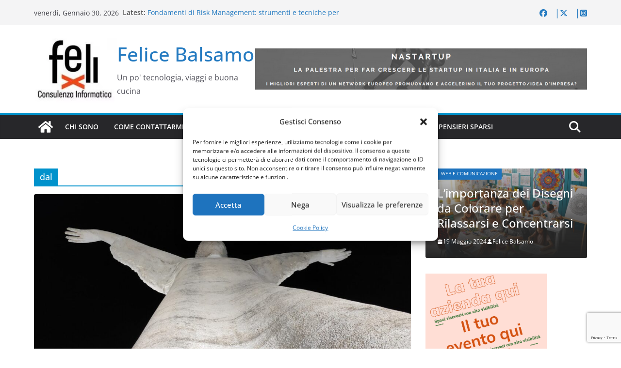

--- FILE ---
content_type: text/html; charset=UTF-8
request_url: https://www.felicebalsamo.it/tag/dal/
body_size: 31128
content:
		<!doctype html>
		<html lang="it-IT">
		
<head>

			<meta charset="UTF-8"/>
		<meta name="viewport" content="width=device-width, initial-scale=1">
		<link rel="profile" href="http://gmpg.org/xfn/11"/>
		
	<meta name='robots' content='index, follow, max-image-preview:large, max-snippet:-1, max-video-preview:-1'/>

	<!-- This site is optimized with the Yoast SEO plugin v26.5 - https://yoast.com/wordpress/plugins/seo/ -->
	<title>dal Archivio - Felice Balsamo</title>
	<link rel="canonical" href="https://www.felicebalsamo.it/tag/dal/"/>
	<link rel="next" href="https://www.felicebalsamo.it/tag/dal/page/2/"/>
	<meta property="og:locale" content="it_IT"/>
	<meta property="og:type" content="article"/>
	<meta property="og:title" content="dal Archivio - Felice Balsamo"/>
	<meta property="og:url" content="https://www.felicebalsamo.it/tag/dal/"/>
	<meta property="og:site_name" content="Felice Balsamo"/>
	<meta property="og:image" content="https://www.felicebalsamo.it/wp-content/uploads/2013/10/Foto-Social-2014.jpg"/>
	<meta property="og:image:width" content="1000"/>
	<meta property="og:image:height" content="1214"/>
	<meta property="og:image:type" content="image/jpeg"/>
	<meta name="twitter:card" content="summary_large_image"/>
	<meta name="twitter:site" content="@felicebalsamo"/>
	<script type="application/ld+json" class="yoast-schema-graph">{"@context":"https://schema.org","@graph":[{"@type":"CollectionPage","@id":"https://www.felicebalsamo.it/tag/dal/","url":"https://www.felicebalsamo.it/tag/dal/","name":"dal Archivio - Felice Balsamo","isPartOf":{"@id":"https://www.felicebalsamo.it/#website"},"primaryImageOfPage":{"@id":"https://www.felicebalsamo.it/tag/dal/#primaryimage"},"image":{"@id":"https://www.felicebalsamo.it/tag/dal/#primaryimage"},"thumbnailUrl":"https://www.felicebalsamo.it/wp-content/uploads/2020/11/Alto-22-metri-e-13-centimetri-dal-peso-di-oltre.jpg","breadcrumb":{"@id":"https://www.felicebalsamo.it/tag/dal/#breadcrumb"},"inLanguage":"it-IT"},{"@type":"ImageObject","inLanguage":"it-IT","@id":"https://www.felicebalsamo.it/tag/dal/#primaryimage","url":"https://www.felicebalsamo.it/wp-content/uploads/2020/11/Alto-22-metri-e-13-centimetri-dal-peso-di-oltre.jpg","contentUrl":"https://www.felicebalsamo.it/wp-content/uploads/2020/11/Alto-22-metri-e-13-centimetri-dal-peso-di-oltre.jpg","width":1388,"height":640},{"@type":"BreadcrumbList","@id":"https://www.felicebalsamo.it/tag/dal/#breadcrumb","itemListElement":[{"@type":"ListItem","position":1,"name":"Home","item":"https://www.felicebalsamo.it/"},{"@type":"ListItem","position":2,"name":"dal"}]},{"@type":"WebSite","@id":"https://www.felicebalsamo.it/#website","url":"https://www.felicebalsamo.it/","name":"Felice Balsamo","description":"Un po&#039; tecnologia, viaggi e buona cucina","publisher":{"@id":"https://www.felicebalsamo.it/#/schema/person/5c147155f9d1a148b9060043ccf81797"},"potentialAction":[{"@type":"SearchAction","target":{"@type":"EntryPoint","urlTemplate":"https://www.felicebalsamo.it/?s={search_term_string}"},"query-input":{"@type":"PropertyValueSpecification","valueRequired":true,"valueName":"search_term_string"}}],"inLanguage":"it-IT"},{"@type":["Person","Organization"],"@id":"https://www.felicebalsamo.it/#/schema/person/5c147155f9d1a148b9060043ccf81797","name":"Felice Balsamo","image":{"@type":"ImageObject","inLanguage":"it-IT","@id":"https://www.felicebalsamo.it/#/schema/person/image/","url":"https://i0.wp.com/www.felicebalsamo.it/wp-content/uploads/2020/03/Foto-Social-2019.png?fit=381%2C291&ssl=1","contentUrl":"https://i0.wp.com/www.felicebalsamo.it/wp-content/uploads/2020/03/Foto-Social-2019.png?fit=381%2C291&ssl=1","width":381,"height":291,"caption":"Felice Balsamo"},"logo":{"@id":"https://www.felicebalsamo.it/#/schema/person/image/"},"description":"Classe '75, si dedica alla sua passione di sempre, l’informatica. Inizia la sua attività nel 1998 gestendo un internet provider configurando router CISCO e Modem 33,6 Kbit/s. Dal 2001 si dedica alla realizzazione di servizi web,SOAP,WSDL, DTT (Digitale Terrestre), protocollo MHP per servizi interattivi del digitale terrestre. Dal 2006 cura e gestisce CMS ottimizzati per le attività SEO, si occupa di comunicazione web per aziende e campagne politiche. Dal 2008 al 2012 è Consigliere Nazionale di Assoprovider (www.assoprovider.net), carica ricoperta per 2 mandati consecutivi fino al Maggio 2012. Per 11 anni (fino ad Ottobre 2022) ho collaborato con il Comune di Napoli per le attività di comunicazione, informatizzazione, razionalizzazione delle risorse economiche e contrasto all'evasione per il Comune di Napoli curando la delega all'informatizzazione. Attualmente mi occupo di ottimizzare i processi aziendali e aumentare il numero di visitatori dei siti web, dei social dei miei clienti, continuando da oltre 20 anni la mia attività finalizzata ad ottimizzare il posizionamento dei siti web su Google e sui social, incrementando il numero di visitatori, dei follower e curando campagne di sponsorizzazione sul web. Mi occupo quindi dell'ottimizzazione tecnica, della messa in sicurezza e ovviamente scrivo contenuti dedicati affinché i siti web dei miei clienti siano sempre aggiornati e tecnicamente più meritevoli della concorrenza. Seguimi sul mio profilo Facebook: https://www.facebook.com/balsamofelice","sameAs":["https://www.felicebalsamo.it","https://www.instagram.com/balsamofelice/"]}]}</script>
	<!-- / Yoast SEO plugin. -->


<link rel='dns-prefetch' href='//www.googletagmanager.com'/>
<link rel="alternate" type="application/rss+xml" title="Felice Balsamo &raquo; Feed" href="https://www.felicebalsamo.it/feed/"/>
<link rel="alternate" type="application/rss+xml" title="Felice Balsamo &raquo; Feed dei commenti" href="https://www.felicebalsamo.it/comments/feed/"/>
<link rel="alternate" type="application/rss+xml" title="Felice Balsamo &raquo; dal Feed del tag" href="https://www.felicebalsamo.it/tag/dal/feed/"/>
<style id='wp-img-auto-sizes-contain-inline-css' type='text/css'>img:is([sizes=auto i],[sizes^="auto," i]){contain-intrinsic-size:3000px 1500px}</style>
<style id='wp-emoji-styles-inline-css' type='text/css'>img.wp-smiley,img.emoji{display:inline!important;border:none!important;box-shadow:none!important;height:1em!important;width:1em!important;margin:0 .07em!important;vertical-align:-.1em!important;background:none!important;padding:0!important}</style>
<link rel='stylesheet' id='wp-block-library-css' href='https://www.felicebalsamo.it/wp-includes/css/dist/block-library/A.style.min.css,qver=6.9.pagespeed.cf.Ey8Q_jRO3Z.css' type='text/css' media='all'/>
<style id='wp-block-library-theme-inline-css' type='text/css'>.wp-block-audio :where(figcaption){color:#555;font-size:13px;text-align:center}.is-dark-theme .wp-block-audio :where(figcaption){color:#ffffffa6}.wp-block-audio{margin:0 0 1em}.wp-block-code{border:1px solid #ccc;border-radius:4px;font-family:Menlo,Consolas,monaco,monospace;padding:.8em 1em}.wp-block-embed :where(figcaption){color:#555;font-size:13px;text-align:center}.is-dark-theme .wp-block-embed :where(figcaption){color:#ffffffa6}.wp-block-embed{margin:0 0 1em}.blocks-gallery-caption{color:#555;font-size:13px;text-align:center}.is-dark-theme .blocks-gallery-caption{color:#ffffffa6}:root :where(.wp-block-image figcaption){color:#555;font-size:13px;text-align:center}.is-dark-theme :root :where(.wp-block-image figcaption){color:#ffffffa6}.wp-block-image{margin:0 0 1em}.wp-block-pullquote{border-bottom:4px solid;border-top:4px solid;color:currentColor;margin-bottom:1.75em}.wp-block-pullquote :where(cite),.wp-block-pullquote :where(footer),.wp-block-pullquote__citation{color:currentColor;font-size:.8125em;font-style:normal;text-transform:uppercase}.wp-block-quote{border-left:.25em solid;margin:0 0 1.75em;padding-left:1em}.wp-block-quote cite,.wp-block-quote footer{color:currentColor;font-size:.8125em;font-style:normal;position:relative}.wp-block-quote:where(.has-text-align-right){border-left:none;border-right:.25em solid;padding-left:0;padding-right:1em}.wp-block-quote:where(.has-text-align-center){border:none;padding-left:0}.wp-block-quote.is-large,.wp-block-quote.is-style-large,.wp-block-quote:where(.is-style-plain){border:none}.wp-block-search .wp-block-search__label{font-weight:700}.wp-block-search__button{border:1px solid #ccc;padding:.375em .625em}:where(.wp-block-group.has-background){padding:1.25em 2.375em}.wp-block-separator.has-css-opacity{opacity:.4}.wp-block-separator{border:none;border-bottom:2px solid;margin-left:auto;margin-right:auto}.wp-block-separator.has-alpha-channel-opacity{opacity:1}.wp-block-separator:not(.is-style-wide):not(.is-style-dots){width:100px}.wp-block-separator.has-background:not(.is-style-dots){border-bottom:none;height:1px}.wp-block-separator.has-background:not(.is-style-wide):not(.is-style-dots){height:2px}.wp-block-table{margin:0 0 1em}.wp-block-table td,.wp-block-table th{word-break:normal}.wp-block-table :where(figcaption){color:#555;font-size:13px;text-align:center}.is-dark-theme .wp-block-table :where(figcaption){color:#ffffffa6}.wp-block-video :where(figcaption){color:#555;font-size:13px;text-align:center}.is-dark-theme .wp-block-video :where(figcaption){color:#ffffffa6}.wp-block-video{margin:0 0 1em}:root :where(.wp-block-template-part.has-background){margin-bottom:0;margin-top:0;padding:1.25em 2.375em}</style>
<style id='global-styles-inline-css' type='text/css'>:root{--wp--preset--aspect-ratio--square:1;--wp--preset--aspect-ratio--4-3: 4/3;--wp--preset--aspect-ratio--3-4: 3/4;--wp--preset--aspect-ratio--3-2: 3/2;--wp--preset--aspect-ratio--2-3: 2/3;--wp--preset--aspect-ratio--16-9: 16/9;--wp--preset--aspect-ratio--9-16: 9/16;--wp--preset--color--black:#000;--wp--preset--color--cyan-bluish-gray:#abb8c3;--wp--preset--color--white:#fff;--wp--preset--color--pale-pink:#f78da7;--wp--preset--color--vivid-red:#cf2e2e;--wp--preset--color--luminous-vivid-orange:#ff6900;--wp--preset--color--luminous-vivid-amber:#fcb900;--wp--preset--color--light-green-cyan:#7bdcb5;--wp--preset--color--vivid-green-cyan:#00d084;--wp--preset--color--pale-cyan-blue:#8ed1fc;--wp--preset--color--vivid-cyan-blue:#0693e3;--wp--preset--color--vivid-purple:#9b51e0;--wp--preset--color--cm-color-1:#257bc1;--wp--preset--color--cm-color-2:#2270b0;--wp--preset--color--cm-color-3:#fff;--wp--preset--color--cm-color-4:#f9fefd;--wp--preset--color--cm-color-5:#27272a;--wp--preset--color--cm-color-6:#16181a;--wp--preset--color--cm-color-7:#8f8f8f;--wp--preset--color--cm-color-8:#fff;--wp--preset--color--cm-color-9:#c7c7c7;--wp--preset--gradient--vivid-cyan-blue-to-vivid-purple:linear-gradient(135deg,#0693e3 0%,#9b51e0 100%);--wp--preset--gradient--light-green-cyan-to-vivid-green-cyan:linear-gradient(135deg,#7adcb4 0%,#00d082 100%);--wp--preset--gradient--luminous-vivid-amber-to-luminous-vivid-orange:linear-gradient(135deg,#fcb900 0%,#ff6900 100%);--wp--preset--gradient--luminous-vivid-orange-to-vivid-red:linear-gradient(135deg,#ff6900 0%,#cf2e2e 100%);--wp--preset--gradient--very-light-gray-to-cyan-bluish-gray:linear-gradient(135deg,#eee 0%,#a9b8c3 100%);--wp--preset--gradient--cool-to-warm-spectrum:linear-gradient(135deg,#4aeadc 0%,#9778d1 20%,#cf2aba 40%,#ee2c82 60%,#fb6962 80%,#fef84c 100%);--wp--preset--gradient--blush-light-purple:linear-gradient(135deg,#ffceec 0%,#9896f0 100%);--wp--preset--gradient--blush-bordeaux:linear-gradient(135deg,#fecda5 0%,#fe2d2d 50%,#6b003e 100%);--wp--preset--gradient--luminous-dusk:linear-gradient(135deg,#ffcb70 0%,#c751c0 50%,#4158d0 100%);--wp--preset--gradient--pale-ocean:linear-gradient(135deg,#fff5cb 0%,#b6e3d4 50%,#33a7b5 100%);--wp--preset--gradient--electric-grass:linear-gradient(135deg,#caf880 0%,#71ce7e 100%);--wp--preset--gradient--midnight:linear-gradient(135deg,#020381 0%,#2874fc 100%);--wp--preset--font-size--small:13px;--wp--preset--font-size--medium:16px;--wp--preset--font-size--large:20px;--wp--preset--font-size--x-large:24px;--wp--preset--font-size--xx-large:30px;--wp--preset--font-size--huge:36px;--wp--preset--font-family--dm-sans:DM Sans , sans-serif;--wp--preset--font-family--public-sans:Public Sans , sans-serif;--wp--preset--font-family--roboto:Roboto , sans-serif;--wp--preset--font-family--segoe-ui:Segoe UI , Arial , sans-serif;--wp--preset--font-family--ibm-plex-serif:IBM Plex serif , sans-serif;--wp--preset--font-family--inter:Inter , sans-serif;--wp--preset--spacing--20:.44rem;--wp--preset--spacing--30:.67rem;--wp--preset--spacing--40:1rem;--wp--preset--spacing--50:1.5rem;--wp--preset--spacing--60:2.25rem;--wp--preset--spacing--70:3.38rem;--wp--preset--spacing--80:5.06rem;--wp--preset--shadow--natural:6px 6px 9px rgba(0,0,0,.2);--wp--preset--shadow--deep:12px 12px 50px rgba(0,0,0,.4);--wp--preset--shadow--sharp:6px 6px 0 rgba(0,0,0,.2);--wp--preset--shadow--outlined:6px 6px 0 -3px #fff , 6px 6px #000;--wp--preset--shadow--crisp:6px 6px 0 #000}:root{--wp--style--global--content-size:760px;--wp--style--global--wide-size:1160px}:where(body) {margin:0}.wp-site-blocks>.alignleft{float:left;margin-right:2em}.wp-site-blocks>.alignright{float:right;margin-left:2em}.wp-site-blocks>.aligncenter{justify-content:center;margin-left:auto;margin-right:auto}:where(.wp-site-blocks) > * {margin-block-start:24px;margin-block-end:0}:where(.wp-site-blocks) > :first-child {margin-block-start:0}:where(.wp-site-blocks) > :last-child {margin-block-end:0}:root{--wp--style--block-gap:24px}:root :where(.is-layout-flow) > :first-child{margin-block-start:0}:root :where(.is-layout-flow) > :last-child{margin-block-end:0}:root :where(.is-layout-flow) > *{margin-block-start:24px;margin-block-end:0}:root :where(.is-layout-constrained) > :first-child{margin-block-start:0}:root :where(.is-layout-constrained) > :last-child{margin-block-end:0}:root :where(.is-layout-constrained) > *{margin-block-start:24px;margin-block-end:0}:root :where(.is-layout-flex){gap:24px}:root :where(.is-layout-grid){gap:24px}.is-layout-flow>.alignleft{float:left;margin-inline-start:0;margin-inline-end:2em}.is-layout-flow>.alignright{float:right;margin-inline-start:2em;margin-inline-end:0}.is-layout-flow>.aligncenter{margin-left:auto!important;margin-right:auto!important}.is-layout-constrained>.alignleft{float:left;margin-inline-start:0;margin-inline-end:2em}.is-layout-constrained>.alignright{float:right;margin-inline-start:2em;margin-inline-end:0}.is-layout-constrained>.aligncenter{margin-left:auto!important;margin-right:auto!important}.is-layout-constrained > :where(:not(.alignleft):not(.alignright):not(.alignfull)){max-width:var(--wp--style--global--content-size);margin-left:auto!important;margin-right:auto!important}.is-layout-constrained>.alignwide{max-width:var(--wp--style--global--wide-size)}body .is-layout-flex{display:flex}.is-layout-flex{flex-wrap:wrap;align-items:center}.is-layout-flex > :is(*, div){margin:0}body .is-layout-grid{display:grid}.is-layout-grid > :is(*, div){margin:0}body{padding-top:0;padding-right:0;padding-bottom:0;padding-left:0}a:where(:not(.wp-element-button)){text-decoration:underline}:root :where(.wp-element-button, .wp-block-button__link){background-color:#32373c;border-width:0;color:#fff;font-family:inherit;font-size:inherit;font-style:inherit;font-weight:inherit;letter-spacing:inherit;line-height:inherit;padding-top: calc(0.667em + 2px);padding-right: calc(1.333em + 2px);padding-bottom: calc(0.667em + 2px);padding-left: calc(1.333em + 2px);text-decoration:none;text-transform:inherit}.has-black-color{color:var(--wp--preset--color--black)!important}.has-cyan-bluish-gray-color{color:var(--wp--preset--color--cyan-bluish-gray)!important}.has-white-color{color:var(--wp--preset--color--white)!important}.has-pale-pink-color{color:var(--wp--preset--color--pale-pink)!important}.has-vivid-red-color{color:var(--wp--preset--color--vivid-red)!important}.has-luminous-vivid-orange-color{color:var(--wp--preset--color--luminous-vivid-orange)!important}.has-luminous-vivid-amber-color{color:var(--wp--preset--color--luminous-vivid-amber)!important}.has-light-green-cyan-color{color:var(--wp--preset--color--light-green-cyan)!important}.has-vivid-green-cyan-color{color:var(--wp--preset--color--vivid-green-cyan)!important}.has-pale-cyan-blue-color{color:var(--wp--preset--color--pale-cyan-blue)!important}.has-vivid-cyan-blue-color{color:var(--wp--preset--color--vivid-cyan-blue)!important}.has-vivid-purple-color{color:var(--wp--preset--color--vivid-purple)!important}.has-cm-color-1-color{color:var(--wp--preset--color--cm-color-1)!important}.has-cm-color-2-color{color:var(--wp--preset--color--cm-color-2)!important}.has-cm-color-3-color{color:var(--wp--preset--color--cm-color-3)!important}.has-cm-color-4-color{color:var(--wp--preset--color--cm-color-4)!important}.has-cm-color-5-color{color:var(--wp--preset--color--cm-color-5)!important}.has-cm-color-6-color{color:var(--wp--preset--color--cm-color-6)!important}.has-cm-color-7-color{color:var(--wp--preset--color--cm-color-7)!important}.has-cm-color-8-color{color:var(--wp--preset--color--cm-color-8)!important}.has-cm-color-9-color{color:var(--wp--preset--color--cm-color-9)!important}.has-black-background-color{background-color:var(--wp--preset--color--black)!important}.has-cyan-bluish-gray-background-color{background-color:var(--wp--preset--color--cyan-bluish-gray)!important}.has-white-background-color{background-color:var(--wp--preset--color--white)!important}.has-pale-pink-background-color{background-color:var(--wp--preset--color--pale-pink)!important}.has-vivid-red-background-color{background-color:var(--wp--preset--color--vivid-red)!important}.has-luminous-vivid-orange-background-color{background-color:var(--wp--preset--color--luminous-vivid-orange)!important}.has-luminous-vivid-amber-background-color{background-color:var(--wp--preset--color--luminous-vivid-amber)!important}.has-light-green-cyan-background-color{background-color:var(--wp--preset--color--light-green-cyan)!important}.has-vivid-green-cyan-background-color{background-color:var(--wp--preset--color--vivid-green-cyan)!important}.has-pale-cyan-blue-background-color{background-color:var(--wp--preset--color--pale-cyan-blue)!important}.has-vivid-cyan-blue-background-color{background-color:var(--wp--preset--color--vivid-cyan-blue)!important}.has-vivid-purple-background-color{background-color:var(--wp--preset--color--vivid-purple)!important}.has-cm-color-1-background-color{background-color:var(--wp--preset--color--cm-color-1)!important}.has-cm-color-2-background-color{background-color:var(--wp--preset--color--cm-color-2)!important}.has-cm-color-3-background-color{background-color:var(--wp--preset--color--cm-color-3)!important}.has-cm-color-4-background-color{background-color:var(--wp--preset--color--cm-color-4)!important}.has-cm-color-5-background-color{background-color:var(--wp--preset--color--cm-color-5)!important}.has-cm-color-6-background-color{background-color:var(--wp--preset--color--cm-color-6)!important}.has-cm-color-7-background-color{background-color:var(--wp--preset--color--cm-color-7)!important}.has-cm-color-8-background-color{background-color:var(--wp--preset--color--cm-color-8)!important}.has-cm-color-9-background-color{background-color:var(--wp--preset--color--cm-color-9)!important}.has-black-border-color{border-color:var(--wp--preset--color--black)!important}.has-cyan-bluish-gray-border-color{border-color:var(--wp--preset--color--cyan-bluish-gray)!important}.has-white-border-color{border-color:var(--wp--preset--color--white)!important}.has-pale-pink-border-color{border-color:var(--wp--preset--color--pale-pink)!important}.has-vivid-red-border-color{border-color:var(--wp--preset--color--vivid-red)!important}.has-luminous-vivid-orange-border-color{border-color:var(--wp--preset--color--luminous-vivid-orange)!important}.has-luminous-vivid-amber-border-color{border-color:var(--wp--preset--color--luminous-vivid-amber)!important}.has-light-green-cyan-border-color{border-color:var(--wp--preset--color--light-green-cyan)!important}.has-vivid-green-cyan-border-color{border-color:var(--wp--preset--color--vivid-green-cyan)!important}.has-pale-cyan-blue-border-color{border-color:var(--wp--preset--color--pale-cyan-blue)!important}.has-vivid-cyan-blue-border-color{border-color:var(--wp--preset--color--vivid-cyan-blue)!important}.has-vivid-purple-border-color{border-color:var(--wp--preset--color--vivid-purple)!important}.has-cm-color-1-border-color{border-color:var(--wp--preset--color--cm-color-1)!important}.has-cm-color-2-border-color{border-color:var(--wp--preset--color--cm-color-2)!important}.has-cm-color-3-border-color{border-color:var(--wp--preset--color--cm-color-3)!important}.has-cm-color-4-border-color{border-color:var(--wp--preset--color--cm-color-4)!important}.has-cm-color-5-border-color{border-color:var(--wp--preset--color--cm-color-5)!important}.has-cm-color-6-border-color{border-color:var(--wp--preset--color--cm-color-6)!important}.has-cm-color-7-border-color{border-color:var(--wp--preset--color--cm-color-7)!important}.has-cm-color-8-border-color{border-color:var(--wp--preset--color--cm-color-8)!important}.has-cm-color-9-border-color{border-color:var(--wp--preset--color--cm-color-9)!important}.has-vivid-cyan-blue-to-vivid-purple-gradient-background{background:var(--wp--preset--gradient--vivid-cyan-blue-to-vivid-purple)!important}.has-light-green-cyan-to-vivid-green-cyan-gradient-background{background:var(--wp--preset--gradient--light-green-cyan-to-vivid-green-cyan)!important}.has-luminous-vivid-amber-to-luminous-vivid-orange-gradient-background{background:var(--wp--preset--gradient--luminous-vivid-amber-to-luminous-vivid-orange)!important}.has-luminous-vivid-orange-to-vivid-red-gradient-background{background:var(--wp--preset--gradient--luminous-vivid-orange-to-vivid-red)!important}.has-very-light-gray-to-cyan-bluish-gray-gradient-background{background:var(--wp--preset--gradient--very-light-gray-to-cyan-bluish-gray)!important}.has-cool-to-warm-spectrum-gradient-background{background:var(--wp--preset--gradient--cool-to-warm-spectrum)!important}.has-blush-light-purple-gradient-background{background:var(--wp--preset--gradient--blush-light-purple)!important}.has-blush-bordeaux-gradient-background{background:var(--wp--preset--gradient--blush-bordeaux)!important}.has-luminous-dusk-gradient-background{background:var(--wp--preset--gradient--luminous-dusk)!important}.has-pale-ocean-gradient-background{background:var(--wp--preset--gradient--pale-ocean)!important}.has-electric-grass-gradient-background{background:var(--wp--preset--gradient--electric-grass)!important}.has-midnight-gradient-background{background:var(--wp--preset--gradient--midnight)!important}.has-small-font-size{font-size:var(--wp--preset--font-size--small)!important}.has-medium-font-size{font-size:var(--wp--preset--font-size--medium)!important}.has-large-font-size{font-size:var(--wp--preset--font-size--large)!important}.has-x-large-font-size{font-size:var(--wp--preset--font-size--x-large)!important}.has-xx-large-font-size{font-size:var(--wp--preset--font-size--xx-large)!important}.has-huge-font-size{font-size:var(--wp--preset--font-size--huge)!important}.has-dm-sans-font-family{font-family: var(--wp--preset--font-family--dm-sans) !important}.has-public-sans-font-family{font-family: var(--wp--preset--font-family--public-sans) !important}.has-roboto-font-family{font-family: var(--wp--preset--font-family--roboto) !important}.has-segoe-ui-font-family{font-family: var(--wp--preset--font-family--segoe-ui) !important}.has-ibm-plex-serif-font-family{font-family: var(--wp--preset--font-family--ibm-plex-serif) !important}.has-inter-font-family{font-family: var(--wp--preset--font-family--inter) !important}:root :where(.wp-block-pullquote){font-size:1.5em;line-height:1.6}</style>
<link rel='stylesheet' id='contact-form-7-css' href='https://www.felicebalsamo.it/wp-content/plugins/contact-form-7/includes/css/A.styles.css,qver=6.1.4.pagespeed.cf.bY4dTi-wnh.css' type='text/css' media='all'/>
<style id='wpdm-fonticon-css' media='all'>@font-face{font-family:'wpdm-icons';src:url(/wp-content/plugins/download-manager/assets/wpdm-iconfont/font/wpdm-icons.eot?9713993);src:url(/wp-content/plugins/download-manager/assets/wpdm-iconfont/font/wpdm-icons.eot?9713993#iefix) format('embedded-opentype') , url(/wp-content/plugins/download-manager/assets/wpdm-iconfont/font/wpdm-icons.woff2?9713993) format('woff2') , url(/wp-content/plugins/download-manager/assets/wpdm-iconfont/font/wpdm-icons.woff?9713993) format('woff') , url(/wp-content/plugins/download-manager/assets/wpdm-iconfont/font/wpdm-icons.ttf?9713993) format('truetype') , url(/wp-content/plugins/download-manager/assets/wpdm-iconfont/font/wpdm-icons.svg?9713993#wpdm-icons) format('svg');font-weight:normal;font-style:normal}[class^="wpdm-"]:before,[class*=" wpdm-"]:before{font-family:"wpdm-icons";font-style:normal;font-weight:normal;speak:never;display:inline-block;text-decoration:inherit;width:1em;margin-right:.2em;text-align:center;font-variant:normal;text-transform:none;line-height:1em;margin-left:.2em;-webkit-font-smoothing:antialiased;-moz-osx-font-smoothing:grayscale}.wpdm-shopping-cart:before{content:'\e800'}.wpdm-circle-notch:before{content:'\e801'}.wpdm-spinner:before{content:'\e802'}.wpdm-sun:before{content:'\e803'}.wpdm-edit:before{content:'\e804'}.wpdm-eye:before{content:'\e805'}.wpdm-share:before{content:'\e806'}.wpdm-trash:before{content:'\e807'}.wpdm-hdd:before{content:'\e808'}.wpdm-layer-group:before{content:'\e809'}.wpdm-paper-plane:before{content:'\e80a'}.wpdm-arrow-down:before{content:'\e80b'}.wpdm-chat:before{content:'\e80c'}.wpdm-file-arrow-down:before{content:'\e80e'}.wpdm-pause:before{content:'\e812'}.wpdm-play:before{content:'\e813'}.wpdm-stop:before{content:'\e815'}.wpdm-user:before{content:'\e817'}.wpdm-cart-arrow-down:before{content:'\e818'}.wpdm-credit-card:before{content:'\e819'}.wpdm-parachute-box:before{content:'\e81a'}.wpdm-crown:before{content:'\e81b'}.wpdm-logout:before{content:'\e81c'}.wpdm-user-edit:before{content:'\e81d'}.wpdm-circle-down:before{content:'\e81e'}.wpdm-envelope-open:before{content:'\f2b6'}</style>
<link rel='stylesheet' id='wpdm-front-css' href='https://www.felicebalsamo.it/wp-content/plugins/download-manager/assets/css/front.min.css?ver=6.9' type='text/css' media='all'/>
<link rel='stylesheet' id='cmplz-general-css' href='https://www.felicebalsamo.it/wp-content/plugins/complianz-gdpr/assets/css/A.cookieblocker.min.css,qver=1764948179.pagespeed.cf.17lsKxIh0N.css' type='text/css' media='all'/>
<link rel='stylesheet' id='colormag_style-css' href='https://www.felicebalsamo.it/wp-content/themes/colormag/style.css?ver=1769780906' type='text/css' media='all'/>
<style id='colormag_style-inline-css' type='text/css'>
.colormag-button,
			blockquote, button,
			input[type=reset],
			input[type=button],
			input[type=submit],
			.cm-home-icon.front_page_on,
			.cm-post-categories a,
			.cm-primary-nav ul li ul li:hover,
			.cm-primary-nav ul li.current-menu-item,
			.cm-primary-nav ul li.current_page_ancestor,
			.cm-primary-nav ul li.current-menu-ancestor,
			.cm-primary-nav ul li.current_page_item,
			.cm-primary-nav ul li:hover,
			.cm-primary-nav ul li.focus,
			.cm-mobile-nav li a:hover,
			.colormag-header-clean #cm-primary-nav .cm-menu-toggle:hover,
			.cm-header .cm-mobile-nav li:hover,
			.cm-header .cm-mobile-nav li.current-page-ancestor,
			.cm-header .cm-mobile-nav li.current-menu-ancestor,
			.cm-header .cm-mobile-nav li.current-page-item,
			.cm-header .cm-mobile-nav li.current-menu-item,
			.cm-primary-nav ul li.focus > a,
			.cm-layout-2 .cm-primary-nav ul ul.sub-menu li.focus > a,
			.cm-mobile-nav .current-menu-item>a, .cm-mobile-nav .current_page_item>a,
			.colormag-header-clean .cm-mobile-nav li:hover > a,
			.colormag-header-clean .cm-mobile-nav li.current-page-ancestor > a,
			.colormag-header-clean .cm-mobile-nav li.current-menu-ancestor > a,
			.colormag-header-clean .cm-mobile-nav li.current-page-item > a,
			.colormag-header-clean .cm-mobile-nav li.current-menu-item > a,
			.fa.search-top:hover,
			.widget_call_to_action .btn--primary,
			.colormag-footer--classic .cm-footer-cols .cm-row .cm-widget-title span::before,
			.colormag-footer--classic-bordered .cm-footer-cols .cm-row .cm-widget-title span::before,
			.cm-featured-posts .cm-widget-title span,
			.cm-featured-category-slider-widget .cm-slide-content .cm-entry-header-meta .cm-post-categories a,
			.cm-highlighted-posts .cm-post-content .cm-entry-header-meta .cm-post-categories a,
			.cm-category-slide-next, .cm-category-slide-prev, .slide-next,
			.slide-prev, .cm-tabbed-widget ul li, .cm-posts .wp-pagenavi .current,
			.cm-posts .wp-pagenavi a:hover, .cm-secondary .cm-widget-title span,
			.cm-posts .post .cm-post-content .cm-entry-header-meta .cm-post-categories a,
			.cm-page-header .cm-page-title span, .entry-meta .post-format i,
			.format-link .cm-entry-summary a, .cm-entry-button, .infinite-scroll .tg-infinite-scroll,
			.no-more-post-text, .pagination span,
			.comments-area .comment-author-link span,
			.cm-footer-cols .cm-row .cm-widget-title span,
			.advertisement_above_footer .cm-widget-title span,
			.error, .cm-primary .cm-widget-title span,
			.related-posts-wrapper.style-three .cm-post-content .cm-entry-title a:hover:before,
			.cm-slider-area .cm-widget-title span,
			.cm-beside-slider-widget .cm-widget-title span,
			.top-full-width-sidebar .cm-widget-title span,
			.wp-block-quote, .wp-block-quote.is-style-large,
			.wp-block-quote.has-text-align-right,
			.cm-error-404 .cm-btn, .widget .wp-block-heading, .wp-block-search button,
			.widget a::before, .cm-post-date a::before,
			.byline a::before,
			.colormag-footer--classic-bordered .cm-widget-title::before,
			.wp-block-button__link,
			#cm-tertiary .cm-widget-title span,
			.link-pagination .post-page-numbers.current,
			.wp-block-query-pagination-numbers .page-numbers.current,
			.wp-element-button,
			.wp-block-button .wp-block-button__link,
			.wp-element-button,
			.cm-layout-2 .cm-primary-nav ul ul.sub-menu li:hover,
			.cm-layout-2 .cm-primary-nav ul ul.sub-menu li.current-menu-ancestor,
			.cm-layout-2 .cm-primary-nav ul ul.sub-menu li.current-menu-item,
			.cm-layout-2 .cm-primary-nav ul ul.sub-menu li.focus,
			.search-wrap button,
			.page-numbers .current,
			.cm-footer-builder .cm-widget-title span,
			.wp-block-search .wp-element-button:hover{background-color:#0092cc;}a,
			.cm-layout-2 #cm-primary-nav .fa.search-top:hover,
			.cm-layout-2 #cm-primary-nav.cm-mobile-nav .cm-random-post a:hover .fa-random,
			.cm-layout-2 #cm-primary-nav.cm-primary-nav .cm-random-post a:hover .fa-random,
			.cm-layout-2 .breaking-news .newsticker a:hover,
			.cm-layout-2 .cm-primary-nav ul li.current-menu-item > a,
			.cm-layout-2 .cm-primary-nav ul li.current_page_item > a,
			.cm-layout-2 .cm-primary-nav ul li:hover > a,
			.cm-layout-2 .cm-primary-nav ul li.focus > a
			.dark-skin .cm-layout-2-style-1 #cm-primary-nav.cm-primary-nav .cm-home-icon:hover .fa,
			.byline a:hover, .comments a:hover, .cm-edit-link a:hover, .cm-post-date a:hover,
			.social-links:not(.cm-header-actions .social-links) i.fa:hover, .cm-tag-links a:hover,
			.colormag-header-clean .social-links li:hover i.fa, .cm-layout-2-style-1 .social-links li:hover i.fa,
			.colormag-header-clean .breaking-news .newsticker a:hover, .widget_featured_posts .article-content .cm-entry-title a:hover,
			.widget_featured_slider .slide-content .cm-below-entry-meta .byline a:hover,
			.widget_featured_slider .slide-content .cm-below-entry-meta .comments a:hover,
			.widget_featured_slider .slide-content .cm-below-entry-meta .cm-post-date a:hover,
			.widget_featured_slider .slide-content .cm-entry-title a:hover,
			.widget_block_picture_news.widget_featured_posts .article-content .cm-entry-title a:hover,
			.widget_highlighted_posts .article-content .cm-below-entry-meta .byline a:hover,
			.widget_highlighted_posts .article-content .cm-below-entry-meta .comments a:hover,
			.widget_highlighted_posts .article-content .cm-below-entry-meta .cm-post-date a:hover,
			.widget_highlighted_posts .article-content .cm-entry-title a:hover, i.fa-arrow-up, i.fa-arrow-down,
			.cm-site-title a, #content .post .article-content .cm-entry-title a:hover, .entry-meta .byline i,
			.entry-meta .cat-links i, .entry-meta a, .post .cm-entry-title a:hover, .search .cm-entry-title a:hover,
			.entry-meta .comments-link a:hover, .entry-meta .cm-edit-link a:hover, .entry-meta .cm-post-date a:hover,
			.entry-meta .cm-tag-links a:hover, .single #content .tags a:hover, .count, .next a:hover, .previous a:hover,
			.related-posts-main-title .fa, .single-related-posts .article-content .cm-entry-title a:hover,
			.pagination a span:hover,
			#content .comments-area a.comment-cm-edit-link:hover, #content .comments-area a.comment-permalink:hover,
			#content .comments-area article header cite a:hover, .comments-area .comment-author-link a:hover,
			.comment .comment-reply-link:hover,
			.nav-next a, .nav-previous a,
			#cm-footer .cm-footer-menu ul li a:hover,
			.cm-footer-cols .cm-row a:hover, a#scroll-up i, .related-posts-wrapper-flyout .cm-entry-title a:hover,
			.human-diff-time .human-diff-time-display:hover,
			.cm-layout-2-style-1 #cm-primary-nav .fa:hover,
			.cm-footer-bar a,
			.cm-post-date a:hover,
			.cm-author a:hover,
			.cm-comments-link a:hover,
			.cm-tag-links a:hover,
			.cm-edit-link a:hover,
			.cm-footer-bar .copyright a,
			.cm-featured-posts .cm-entry-title a:hover,
			.cm-posts .post .cm-post-content .cm-entry-title a:hover,
			.cm-posts .post .single-title-above .cm-entry-title a:hover,
			.cm-layout-2 .cm-primary-nav ul li:hover > a,
			.cm-layout-2 #cm-primary-nav .fa:hover,
			.cm-entry-title a:hover,
			button:hover, input[type="button"]:hover,
			input[type="reset"]:hover,
			input[type="submit"]:hover,
			.wp-block-button .wp-block-button__link:hover,
			.cm-button:hover,
			.wp-element-button:hover,
			li.product .added_to_cart:hover,
			.comments-area .comment-permalink:hover,
			.cm-footer-bar-area .cm-footer-bar__2 a{color:#0092cc;}#cm-primary-nav,
			.cm-contained .cm-header-2 .cm-row, .cm-header-builder.cm-full-width .cm-main-header .cm-header-bottom-row{border-top-color:#0092cc;}.cm-layout-2 #cm-primary-nav,
			.cm-layout-2 .cm-primary-nav ul ul.sub-menu li:hover,
			.cm-layout-2 .cm-primary-nav ul > li:hover > a,
			.cm-layout-2 .cm-primary-nav ul > li.current-menu-item > a,
			.cm-layout-2 .cm-primary-nav ul > li.current-menu-ancestor > a,
			.cm-layout-2 .cm-primary-nav ul ul.sub-menu li.current-menu-ancestor,
			.cm-layout-2 .cm-primary-nav ul ul.sub-menu li.current-menu-item,
			.cm-layout-2 .cm-primary-nav ul ul.sub-menu li.focus,
			cm-layout-2 .cm-primary-nav ul ul.sub-menu li.current-menu-ancestor,
			cm-layout-2 .cm-primary-nav ul ul.sub-menu li.current-menu-item,
			cm-layout-2 #cm-primary-nav .cm-menu-toggle:hover,
			cm-layout-2 #cm-primary-nav.cm-mobile-nav .cm-menu-toggle,
			cm-layout-2 .cm-primary-nav ul > li:hover > a,
			cm-layout-2 .cm-primary-nav ul > li.current-menu-item > a,
			cm-layout-2 .cm-primary-nav ul > li.current-menu-ancestor > a,
			.cm-layout-2 .cm-primary-nav ul li.focus > a, .pagination a span:hover,
			.cm-error-404 .cm-btn,
			.single-post .cm-post-categories a::after,
			.widget .block-title,
			.cm-layout-2 .cm-primary-nav ul li.focus > a,
			button,
			input[type="button"],
			input[type="reset"],
			input[type="submit"],
			.wp-block-button .wp-block-button__link,
			.cm-button,
			.wp-element-button,
			li.product .added_to_cart{border-color:#0092cc;}.cm-secondary .cm-widget-title,
			#cm-tertiary .cm-widget-title,
			.widget_featured_posts .widget-title,
			#secondary .widget-title,
			#cm-tertiary .widget-title,
			.cm-page-header .cm-page-title,
			.cm-footer-cols .cm-row .widget-title,
			.advertisement_above_footer .widget-title,
			#primary .widget-title,
			.widget_slider_area .widget-title,
			.widget_beside_slider .widget-title,
			.top-full-width-sidebar .widget-title,
			.cm-footer-cols .cm-row .cm-widget-title,
			.cm-footer-bar .copyright a,
			.cm-layout-2.cm-layout-2-style-2 #cm-primary-nav,
			.cm-layout-2 .cm-primary-nav ul > li:hover > a,
			.cm-footer-builder .cm-widget-title,
			.cm-layout-2 .cm-primary-nav ul > li.current-menu-item > a{border-bottom-color:#0092cc;}body{color:#444444;}.cm-posts .post{box-shadow:0px 0px 2px 0px #E4E4E7;}@media screen and (min-width: 992px) {.cm-primary{width:70%;}}.colormag-button,
			input[type="reset"],
			input[type="button"],
			input[type="submit"],
			button,
			.cm-entry-button span,
			.wp-block-button .wp-block-button__link{color:#ffffff;}.cm-content{background-color:#ffffff;background-size:contain;}body,body.boxed{background-color:;background-position:;background-size:;background-attachment:fixed;background-repeat:no-repeat;}.cm-header .cm-menu-toggle svg,
			.cm-header .cm-menu-toggle svg{fill:#fff;}.cm-footer-bar-area .cm-footer-bar__2 a{color:#207daf;}.elementor .elementor-widget-wrap .tg-module-wrapper .module-title span,
			.elementor .elementor-widget-wrap .tg-module-wrapper .tg-post-category,
			.elementor .elementor-widget-wrap .tg-module-wrapper.tg-module-block.tg-module-block--style-5 .tg_module_block .read-more,
				.elementor .elementor-widget-wrap .tg-module-wrapper tg-module-block.tg-module-block--style-10 .tg_module_block.tg_module_block--list-small:before{background-color:#0092cc;}.elementor .elementor-widget-wrap .tg-module-wrapper .tg-module-meta .tg-module-comments a:hover,
			.elementor .elementor-widget-wrap .tg-module-wrapper .tg-module-meta .tg-post-auther-name a:hover,
			.elementor .elementor-widget-wrap .tg-module-wrapper .tg-module-meta .tg-post-date a:hover,
			.elementor .elementor-widget-wrap .tg-module-wrapper .tg-module-title:hover a,
			.elementor .elementor-widget-wrap .tg-module-wrapper.tg-module-block.tg-module-block--style-7 .tg_module_block--white .tg-module-comments a:hover,
			.elementor .elementor-widget-wrap .tg-module-wrapper.tg-module-block.tg-module-block--style-7 .tg_module_block--white .tg-post-auther-name a:hover,
			.elementor .elementor-widget-wrap .tg-module-wrapper.tg-module-block.tg-module-block--style-7 .tg_module_block--white .tg-post-date a:hover,
			.elementor .elementor-widget-wrap .tg-module-wrapper.tg-module-grid .tg_module_grid .tg-module-info .tg-module-meta a:hover,
			.elementor .elementor-widget-wrap .tg-module-wrapper.tg-module-block.tg-module-block--style-7 .tg_module_block--white .tg-module-title a:hover,
			.elementor .elementor-widget-wrap .tg-trending-news .trending-news-wrapper a:hover,
			.elementor .elementor-widget-wrap .tg-trending-news .swiper-controls .swiper-button-next:hover, .elementor .elementor-widget-wrap .tg-trending-news .swiper-controls .swiper-button-prev:hover,
			.elementor .elementor-widget-wrap .tg-module-wrapper.tg-module-block.tg-module-block--style-10 .tg_module_block--white .tg-module-title a:hover,
			.elementor .elementor-widget-wrap .tg-module-wrapper.tg-module-block.tg-module-block--style-10 .tg_module_block--white .tg-post-auther-name a:hover,
			.elementor .elementor-widget-wrap .tg-module-wrapper.tg-module-block.tg-module-block--style-10 .tg_module_block--white .tg-post-date a:hover,
			.elementor .elementor-widget-wrap .tg-module-wrapper.tg-module-block.tg-module-block--style-10 .tg_module_block--white .tg-module-comments a:hover{color:#0092cc;}.elementor .elementor-widget-wrap .tg-trending-news .swiper-controls .swiper-button-next:hover,
			.elementor .elementor-widget-wrap .tg-trending-news .swiper-controls .swiper-button-prev:hover{border-color:#0092cc;} :root{--cm-color-1: #257BC1;--cm-color-2: #2270B0;--cm-color-3: #FFFFFF;--cm-color-4: #F9FEFD;--cm-color-5: #27272A;--cm-color-6: #16181A;--cm-color-7: #8F8F8F;--cm-color-8: #FFFFFF;--cm-color-9: #C7C7C7;}.colormag-button,
			blockquote, button,
			input[type=reset],
			input[type=button],
			input[type=submit],
			.cm-home-icon.front_page_on,
			.cm-post-categories a,
			.cm-primary-nav ul li ul li:hover,
			.cm-primary-nav ul li.current-menu-item,
			.cm-primary-nav ul li.current_page_ancestor,
			.cm-primary-nav ul li.current-menu-ancestor,
			.cm-primary-nav ul li.current_page_item,
			.cm-primary-nav ul li:hover,
			.cm-primary-nav ul li.focus,
			.cm-mobile-nav li a:hover,
			.colormag-header-clean #cm-primary-nav .cm-menu-toggle:hover,
			.cm-header .cm-mobile-nav li:hover,
			.cm-header .cm-mobile-nav li.current-page-ancestor,
			.cm-header .cm-mobile-nav li.current-menu-ancestor,
			.cm-header .cm-mobile-nav li.current-page-item,
			.cm-header .cm-mobile-nav li.current-menu-item,
			.cm-primary-nav ul li.focus > a,
			.cm-layout-2 .cm-primary-nav ul ul.sub-menu li.focus > a,
			.cm-mobile-nav .current-menu-item>a, .cm-mobile-nav .current_page_item>a,
			.colormag-header-clean .cm-mobile-nav li:hover > a,
			.colormag-header-clean .cm-mobile-nav li.current-page-ancestor > a,
			.colormag-header-clean .cm-mobile-nav li.current-menu-ancestor > a,
			.colormag-header-clean .cm-mobile-nav li.current-page-item > a,
			.colormag-header-clean .cm-mobile-nav li.current-menu-item > a,
			.fa.search-top:hover,
			.widget_call_to_action .btn--primary,
			.colormag-footer--classic .cm-footer-cols .cm-row .cm-widget-title span::before,
			.colormag-footer--classic-bordered .cm-footer-cols .cm-row .cm-widget-title span::before,
			.cm-featured-posts .cm-widget-title span,
			.cm-featured-category-slider-widget .cm-slide-content .cm-entry-header-meta .cm-post-categories a,
			.cm-highlighted-posts .cm-post-content .cm-entry-header-meta .cm-post-categories a,
			.cm-category-slide-next, .cm-category-slide-prev, .slide-next,
			.slide-prev, .cm-tabbed-widget ul li, .cm-posts .wp-pagenavi .current,
			.cm-posts .wp-pagenavi a:hover, .cm-secondary .cm-widget-title span,
			.cm-posts .post .cm-post-content .cm-entry-header-meta .cm-post-categories a,
			.cm-page-header .cm-page-title span, .entry-meta .post-format i,
			.format-link .cm-entry-summary a, .cm-entry-button, .infinite-scroll .tg-infinite-scroll,
			.no-more-post-text, .pagination span,
			.comments-area .comment-author-link span,
			.cm-footer-cols .cm-row .cm-widget-title span,
			.advertisement_above_footer .cm-widget-title span,
			.error, .cm-primary .cm-widget-title span,
			.related-posts-wrapper.style-three .cm-post-content .cm-entry-title a:hover:before,
			.cm-slider-area .cm-widget-title span,
			.cm-beside-slider-widget .cm-widget-title span,
			.top-full-width-sidebar .cm-widget-title span,
			.wp-block-quote, .wp-block-quote.is-style-large,
			.wp-block-quote.has-text-align-right,
			.cm-error-404 .cm-btn, .widget .wp-block-heading, .wp-block-search button,
			.widget a::before, .cm-post-date a::before,
			.byline a::before,
			.colormag-footer--classic-bordered .cm-widget-title::before,
			.wp-block-button__link,
			#cm-tertiary .cm-widget-title span,
			.link-pagination .post-page-numbers.current,
			.wp-block-query-pagination-numbers .page-numbers.current,
			.wp-element-button,
			.wp-block-button .wp-block-button__link,
			.wp-element-button,
			.cm-layout-2 .cm-primary-nav ul ul.sub-menu li:hover,
			.cm-layout-2 .cm-primary-nav ul ul.sub-menu li.current-menu-ancestor,
			.cm-layout-2 .cm-primary-nav ul ul.sub-menu li.current-menu-item,
			.cm-layout-2 .cm-primary-nav ul ul.sub-menu li.focus,
			.search-wrap button,
			.page-numbers .current,
			.cm-footer-builder .cm-widget-title span,
			.wp-block-search .wp-element-button:hover{background-color:#0092cc;}a,
			.cm-layout-2 #cm-primary-nav .fa.search-top:hover,
			.cm-layout-2 #cm-primary-nav.cm-mobile-nav .cm-random-post a:hover .fa-random,
			.cm-layout-2 #cm-primary-nav.cm-primary-nav .cm-random-post a:hover .fa-random,
			.cm-layout-2 .breaking-news .newsticker a:hover,
			.cm-layout-2 .cm-primary-nav ul li.current-menu-item > a,
			.cm-layout-2 .cm-primary-nav ul li.current_page_item > a,
			.cm-layout-2 .cm-primary-nav ul li:hover > a,
			.cm-layout-2 .cm-primary-nav ul li.focus > a
			.dark-skin .cm-layout-2-style-1 #cm-primary-nav.cm-primary-nav .cm-home-icon:hover .fa,
			.byline a:hover, .comments a:hover, .cm-edit-link a:hover, .cm-post-date a:hover,
			.social-links:not(.cm-header-actions .social-links) i.fa:hover, .cm-tag-links a:hover,
			.colormag-header-clean .social-links li:hover i.fa, .cm-layout-2-style-1 .social-links li:hover i.fa,
			.colormag-header-clean .breaking-news .newsticker a:hover, .widget_featured_posts .article-content .cm-entry-title a:hover,
			.widget_featured_slider .slide-content .cm-below-entry-meta .byline a:hover,
			.widget_featured_slider .slide-content .cm-below-entry-meta .comments a:hover,
			.widget_featured_slider .slide-content .cm-below-entry-meta .cm-post-date a:hover,
			.widget_featured_slider .slide-content .cm-entry-title a:hover,
			.widget_block_picture_news.widget_featured_posts .article-content .cm-entry-title a:hover,
			.widget_highlighted_posts .article-content .cm-below-entry-meta .byline a:hover,
			.widget_highlighted_posts .article-content .cm-below-entry-meta .comments a:hover,
			.widget_highlighted_posts .article-content .cm-below-entry-meta .cm-post-date a:hover,
			.widget_highlighted_posts .article-content .cm-entry-title a:hover, i.fa-arrow-up, i.fa-arrow-down,
			.cm-site-title a, #content .post .article-content .cm-entry-title a:hover, .entry-meta .byline i,
			.entry-meta .cat-links i, .entry-meta a, .post .cm-entry-title a:hover, .search .cm-entry-title a:hover,
			.entry-meta .comments-link a:hover, .entry-meta .cm-edit-link a:hover, .entry-meta .cm-post-date a:hover,
			.entry-meta .cm-tag-links a:hover, .single #content .tags a:hover, .count, .next a:hover, .previous a:hover,
			.related-posts-main-title .fa, .single-related-posts .article-content .cm-entry-title a:hover,
			.pagination a span:hover,
			#content .comments-area a.comment-cm-edit-link:hover, #content .comments-area a.comment-permalink:hover,
			#content .comments-area article header cite a:hover, .comments-area .comment-author-link a:hover,
			.comment .comment-reply-link:hover,
			.nav-next a, .nav-previous a,
			#cm-footer .cm-footer-menu ul li a:hover,
			.cm-footer-cols .cm-row a:hover, a#scroll-up i, .related-posts-wrapper-flyout .cm-entry-title a:hover,
			.human-diff-time .human-diff-time-display:hover,
			.cm-layout-2-style-1 #cm-primary-nav .fa:hover,
			.cm-footer-bar a,
			.cm-post-date a:hover,
			.cm-author a:hover,
			.cm-comments-link a:hover,
			.cm-tag-links a:hover,
			.cm-edit-link a:hover,
			.cm-footer-bar .copyright a,
			.cm-featured-posts .cm-entry-title a:hover,
			.cm-posts .post .cm-post-content .cm-entry-title a:hover,
			.cm-posts .post .single-title-above .cm-entry-title a:hover,
			.cm-layout-2 .cm-primary-nav ul li:hover > a,
			.cm-layout-2 #cm-primary-nav .fa:hover,
			.cm-entry-title a:hover,
			button:hover, input[type="button"]:hover,
			input[type="reset"]:hover,
			input[type="submit"]:hover,
			.wp-block-button .wp-block-button__link:hover,
			.cm-button:hover,
			.wp-element-button:hover,
			li.product .added_to_cart:hover,
			.comments-area .comment-permalink:hover,
			.cm-footer-bar-area .cm-footer-bar__2 a{color:#0092cc;}#cm-primary-nav,
			.cm-contained .cm-header-2 .cm-row, .cm-header-builder.cm-full-width .cm-main-header .cm-header-bottom-row{border-top-color:#0092cc;}.cm-layout-2 #cm-primary-nav,
			.cm-layout-2 .cm-primary-nav ul ul.sub-menu li:hover,
			.cm-layout-2 .cm-primary-nav ul > li:hover > a,
			.cm-layout-2 .cm-primary-nav ul > li.current-menu-item > a,
			.cm-layout-2 .cm-primary-nav ul > li.current-menu-ancestor > a,
			.cm-layout-2 .cm-primary-nav ul ul.sub-menu li.current-menu-ancestor,
			.cm-layout-2 .cm-primary-nav ul ul.sub-menu li.current-menu-item,
			.cm-layout-2 .cm-primary-nav ul ul.sub-menu li.focus,
			cm-layout-2 .cm-primary-nav ul ul.sub-menu li.current-menu-ancestor,
			cm-layout-2 .cm-primary-nav ul ul.sub-menu li.current-menu-item,
			cm-layout-2 #cm-primary-nav .cm-menu-toggle:hover,
			cm-layout-2 #cm-primary-nav.cm-mobile-nav .cm-menu-toggle,
			cm-layout-2 .cm-primary-nav ul > li:hover > a,
			cm-layout-2 .cm-primary-nav ul > li.current-menu-item > a,
			cm-layout-2 .cm-primary-nav ul > li.current-menu-ancestor > a,
			.cm-layout-2 .cm-primary-nav ul li.focus > a, .pagination a span:hover,
			.cm-error-404 .cm-btn,
			.single-post .cm-post-categories a::after,
			.widget .block-title,
			.cm-layout-2 .cm-primary-nav ul li.focus > a,
			button,
			input[type="button"],
			input[type="reset"],
			input[type="submit"],
			.wp-block-button .wp-block-button__link,
			.cm-button,
			.wp-element-button,
			li.product .added_to_cart{border-color:#0092cc;}.cm-secondary .cm-widget-title,
			#cm-tertiary .cm-widget-title,
			.widget_featured_posts .widget-title,
			#secondary .widget-title,
			#cm-tertiary .widget-title,
			.cm-page-header .cm-page-title,
			.cm-footer-cols .cm-row .widget-title,
			.advertisement_above_footer .widget-title,
			#primary .widget-title,
			.widget_slider_area .widget-title,
			.widget_beside_slider .widget-title,
			.top-full-width-sidebar .widget-title,
			.cm-footer-cols .cm-row .cm-widget-title,
			.cm-footer-bar .copyright a,
			.cm-layout-2.cm-layout-2-style-2 #cm-primary-nav,
			.cm-layout-2 .cm-primary-nav ul > li:hover > a,
			.cm-footer-builder .cm-widget-title,
			.cm-layout-2 .cm-primary-nav ul > li.current-menu-item > a{border-bottom-color:#0092cc;}body{color:#444444;}.cm-posts .post{box-shadow:0px 0px 2px 0px #E4E4E7;}@media screen and (min-width: 992px) {.cm-primary{width:70%;}}.colormag-button,
			input[type="reset"],
			input[type="button"],
			input[type="submit"],
			button,
			.cm-entry-button span,
			.wp-block-button .wp-block-button__link{color:#ffffff;}.cm-content{background-color:#ffffff;background-size:contain;}body,body.boxed{background-color:;background-position:;background-size:;background-attachment:fixed;background-repeat:no-repeat;}.cm-header .cm-menu-toggle svg,
			.cm-header .cm-menu-toggle svg{fill:#fff;}.cm-footer-bar-area .cm-footer-bar__2 a{color:#207daf;}.elementor .elementor-widget-wrap .tg-module-wrapper .module-title span,
			.elementor .elementor-widget-wrap .tg-module-wrapper .tg-post-category,
			.elementor .elementor-widget-wrap .tg-module-wrapper.tg-module-block.tg-module-block--style-5 .tg_module_block .read-more,
				.elementor .elementor-widget-wrap .tg-module-wrapper tg-module-block.tg-module-block--style-10 .tg_module_block.tg_module_block--list-small:before{background-color:#0092cc;}.elementor .elementor-widget-wrap .tg-module-wrapper .tg-module-meta .tg-module-comments a:hover,
			.elementor .elementor-widget-wrap .tg-module-wrapper .tg-module-meta .tg-post-auther-name a:hover,
			.elementor .elementor-widget-wrap .tg-module-wrapper .tg-module-meta .tg-post-date a:hover,
			.elementor .elementor-widget-wrap .tg-module-wrapper .tg-module-title:hover a,
			.elementor .elementor-widget-wrap .tg-module-wrapper.tg-module-block.tg-module-block--style-7 .tg_module_block--white .tg-module-comments a:hover,
			.elementor .elementor-widget-wrap .tg-module-wrapper.tg-module-block.tg-module-block--style-7 .tg_module_block--white .tg-post-auther-name a:hover,
			.elementor .elementor-widget-wrap .tg-module-wrapper.tg-module-block.tg-module-block--style-7 .tg_module_block--white .tg-post-date a:hover,
			.elementor .elementor-widget-wrap .tg-module-wrapper.tg-module-grid .tg_module_grid .tg-module-info .tg-module-meta a:hover,
			.elementor .elementor-widget-wrap .tg-module-wrapper.tg-module-block.tg-module-block--style-7 .tg_module_block--white .tg-module-title a:hover,
			.elementor .elementor-widget-wrap .tg-trending-news .trending-news-wrapper a:hover,
			.elementor .elementor-widget-wrap .tg-trending-news .swiper-controls .swiper-button-next:hover, .elementor .elementor-widget-wrap .tg-trending-news .swiper-controls .swiper-button-prev:hover,
			.elementor .elementor-widget-wrap .tg-module-wrapper.tg-module-block.tg-module-block--style-10 .tg_module_block--white .tg-module-title a:hover,
			.elementor .elementor-widget-wrap .tg-module-wrapper.tg-module-block.tg-module-block--style-10 .tg_module_block--white .tg-post-auther-name a:hover,
			.elementor .elementor-widget-wrap .tg-module-wrapper.tg-module-block.tg-module-block--style-10 .tg_module_block--white .tg-post-date a:hover,
			.elementor .elementor-widget-wrap .tg-module-wrapper.tg-module-block.tg-module-block--style-10 .tg_module_block--white .tg-module-comments a:hover{color:#0092cc;}.elementor .elementor-widget-wrap .tg-trending-news .swiper-controls .swiper-button-next:hover,
			.elementor .elementor-widget-wrap .tg-trending-news .swiper-controls .swiper-button-prev:hover{border-color:#0092cc;} :root{--cm-color-1: #257BC1;--cm-color-2: #2270B0;--cm-color-3: #FFFFFF;--cm-color-4: #F9FEFD;--cm-color-5: #27272A;--cm-color-6: #16181A;--cm-color-7: #8F8F8F;--cm-color-8: #FFFFFF;--cm-color-9: #C7C7C7;}.cm-header-builder .cm-header-buttons .cm-header-button .cm-button{background-color:#207daf;}.cm-header-builder .cm-header-top-row{background-color:#f4f4f5;}.cm-header-builder.cm-full-width .cm-desktop-row.cm-main-header .cm-header-bottom-row, .cm-header-builder.cm-full-width .cm-mobile-row .cm-header-bottom-row{background-color:#27272A;background-size:auto;}.cm-header-builder.cm-full-width .cm-desktop-row.cm-main-header .cm-header-bottom-row, .cm-header-builder.cm-full-width .cm-mobile-row .cm-header-bottom-row{border-top-width:4px;}.cm-header-builder.cm-full-width .cm-desktop-row.cm-main-header .cm-header-bottom-row, .cm-header-builder.cm-full-width .cm-mobile-row .cm-header-bottom-row{border-color:#0092cc;}.cm-header-builder nav.cm-secondary-nav ul.sub-menu, .cm-header-builder .cm-secondary-nav .children{background-color:#232323;background-size:contain;}.cm-header-builder .cm-top-search .search-top::before{color:#fff;}.cm-header-builder .cm-random-post .cm-icon--random-fill{fill:#fff;}.cm-footer-builder .cm-footer-bottom-row{border-color:#3F3F46;}.cm-header-builder .cm-toggle-button,.cm-header-builder .cm-mobile-row .cm-menu-toggle svg{fill:#fff;}:root{--top-grid-columns: 4;
			--main-grid-columns: 4;
			--bottom-grid-columns: 2;
			}.cm-footer-builder .cm-footer-bottom-row .cm-footer-col{flex-direction: column;}.cm-footer-builder .cm-footer-main-row .cm-footer-col{flex-direction: column;}.cm-footer-builder .cm-footer-top-row .cm-footer-col{flex-direction: column;} :root{--cm-color-1: #257BC1;--cm-color-2: #2270B0;--cm-color-3: #FFFFFF;--cm-color-4: #F9FEFD;--cm-color-5: #27272A;--cm-color-6: #16181A;--cm-color-7: #8F8F8F;--cm-color-8: #FFFFFF;--cm-color-9: #C7C7C7;}.mzb-featured-posts, .mzb-social-icon, .mzb-featured-categories, .mzb-social-icons-insert{--color--light--primary:rgba(0,146,204,0.1);}body{--color--light--primary:#0092cc;--color--primary:#0092cc;}:root {--wp--preset--color--cm-color-1:#257BC1;--wp--preset--color--cm-color-2:#2270B0;--wp--preset--color--cm-color-3:#FFFFFF;--wp--preset--color--cm-color-4:#F9FEFD;--wp--preset--color--cm-color-5:#27272A;--wp--preset--color--cm-color-6:#16181A;--wp--preset--color--cm-color-7:#8F8F8F;--wp--preset--color--cm-color-8:#FFFFFF;--wp--preset--color--cm-color-9:#C7C7C7;}:root {--e-global-color-cmcolor1: #257BC1;--e-global-color-cmcolor2: #2270B0;--e-global-color-cmcolor3: #FFFFFF;--e-global-color-cmcolor4: #F9FEFD;--e-global-color-cmcolor5: #27272A;--e-global-color-cmcolor6: #16181A;--e-global-color-cmcolor7: #8F8F8F;--e-global-color-cmcolor8: #FFFFFF;--e-global-color-cmcolor9: #C7C7C7;}
/*# sourceURL=colormag_style-inline-css */
</style>
<link rel='stylesheet' id='font-awesome-all-css' href='https://www.felicebalsamo.it/wp-content/themes/colormag/inc/customizer/customind/assets/fontawesome/v6/css/A.all.min.css,qver=6.2.4.pagespeed.cf.-p2ni_ruqC.css' type='text/css' media='all'/>
<link rel='stylesheet' id='font-awesome-4-css' href='https://www.felicebalsamo.it/wp-content/themes/colormag/assets/library/font-awesome/css/A.v4-shims.min.css,qver=4.7.0.pagespeed.cf.I2qZtzusaa.css' type='text/css' media='all'/>
<link rel='stylesheet' id='colormag-font-awesome-6-css' href='https://www.felicebalsamo.it/wp-content/themes/colormag/inc/customizer/customind/assets/fontawesome/v6/css/A.all.min.css,qver=6.2.4.pagespeed.cf.-p2ni_ruqC.css' type='text/css' media='all'/>
<style id='recent-posts-widget-with-thumbnails-public-style-css' media='all'>.rpwwt-widget ul{list-style:outside none none;margin-left:0;margin-right:0;padding-left:0;padding-right:0}.rpwwt-widget ul li{overflow:hidden;margin:0 0 1.5em}.rpwwt-widget ul li:last-child{margin:0}.rpwwt-widget .screen-reader-text{border:0;clip:rect(1px,1px,1px,1px);-webkit-clip-path:inset(50%);clip-path:inset(50%);height:1px;margin:-1px;overflow:hidden;padding:0;position:absolute!important;width:1px;word-wrap:normal!important;word-break:normal}.rpwwt-widget .screen-reader-text:focus{background-color:#f1f1f1;border-radius:3px;box-shadow:0 0 2px 2px rgba(0,0,0,.6);clip:auto!important;-webkit-clip-path:none;clip-path:none;color:#21759b;display:block;font-size:.875rem;font-weight:700;height:auto;right:5px;line-height:normal;padding:15px 23px 14px;text-decoration:none;top:5px;width:auto;z-index:100000}.rpwwt-widget ul li img{display:inline;float:left;margin:.3em .75em .75em 0}#rpwwt-recent-posts-widget-with-thumbnails-2 img{width:75px;height:75px}#rpwwt-recent-posts-widget-with-thumbnails-3 img{width:75px;height:75px}#rpwwt-recent-posts-widget-with-thumbnails-4 img{width:75px;height:75px}#rpwwt-recent-posts-widget-with-thumbnails-7 img{width:75px;height:75px}#rpwwt-recent-posts-widget-with-thumbnails-8 img{width:75px;height:75px}</style>
<link rel='stylesheet' id='tablepress-default-css' href='https://www.felicebalsamo.it/wp-content/plugins/tablepress/css/build/default.css,qver=3.2.5.pagespeed.ce.sawwkWfq6w.css' type='text/css' media='all'/>
<script type="text/javascript" src="https://www.felicebalsamo.it/wp-includes/js/jquery/jquery.min.js,qver=3.7.1.pagespeed.jm.PoWN7KAtLT.js" id="jquery-core-js"></script>
<script src="https://www.felicebalsamo.it/wp-includes,_js,_jquery,_jquery-migrate.min.js,qver==3.4.1+wp-content,_plugins,_download-manager,_assets,_js,_wpdm.min.js,qver==6.9.pagespeed.jc.fSroa1cv7i.js"></script><script>eval(mod_pagespeed_VBSQFfAYzw);</script>
<script>eval(mod_pagespeed_3F0Wt9BFeH);</script>
<script type="text/javascript" id="wpdm-frontjs-js-extra">//<![CDATA[
var wpdm_url={"home":"https://www.felicebalsamo.it/","site":"https://www.felicebalsamo.it/","ajax":"https://www.felicebalsamo.it/wp-admin/admin-ajax.php"};var wpdm_js={"spinner":"\u003Ci class=\"wpdm-icon wpdm-sun wpdm-spin\"\u003E\u003C/i\u003E","client_id":"9b02cd583d9297fe4d42f95780b90799"};var wpdm_strings={"pass_var":"Password verificata!","pass_var_q":"Fai clic sul seguente pulsante per avviare il download.","start_dl":"Avvia download"};
//]]></script>
<script type="text/javascript" src="https://www.felicebalsamo.it/wp-content/plugins/download-manager/assets/js/front.min.js,qver=3.3.32.pagespeed.ce.aM6KdAtjGP.js" id="wpdm-frontjs-js"></script>

<!-- Snippet del tag Google (gtag.js) aggiunto da Site Kit -->
<!-- Snippet Google Analytics aggiunto da Site Kit -->
<script type="text/javascript" src="https://www.googletagmanager.com/gtag/js?id=G-E3BHX29CR1" id="google_gtagjs-js" async></script>
<script type="text/javascript" id="google_gtagjs-js-after">//<![CDATA[
window.dataLayer=window.dataLayer||[];function gtag(){dataLayer.push(arguments);}gtag("set","linker",{"domains":["www.felicebalsamo.it"]});gtag("js",new Date());gtag("set","developer_id.dZTNiMT",true);gtag("config","G-E3BHX29CR1");
//]]></script>
<link rel="https://api.w.org/" href="https://www.felicebalsamo.it/wp-json/"/><link rel="alternate" title="JSON" type="application/json" href="https://www.felicebalsamo.it/wp-json/wp/v2/tags/824"/><link rel="EditURI" type="application/rsd+xml" title="RSD" href="https://www.felicebalsamo.it/xmlrpc.php?rsd"/>

<!-- This site is using AdRotate v5.17 to display their advertisements - https://ajdg.solutions/ -->
<!-- AdRotate CSS -->
<style type="text/css" media="screen">
	.g { margin:0px; padding:0px; overflow:hidden; line-height:1; zoom:1; }
	.g img { height:auto; }
	.g-col { position:relative; float:left; }
	.g-col:first-child { margin-left: 0; }
	.g-col:last-child { margin-right: 0; }
	.g-1 { margin:0px;  width:100%; max-width:250px; height:100%; max-height:250px; }
	.g-2 { margin:0px;  width:100%; max-width:728px; height:100%; max-height:90px; }
	@media only screen and (max-width: 480px) {
		.g-col, .g-dyn, .g-single { width:100%; margin-left:0; margin-right:0; }
	}
</style>
<!-- /AdRotate CSS -->

<meta name="generator" content="Site Kit by Google 1.167.0"/>			<style>.cmplz-hidden {
					display: none !important;
				}</style>
<!-- Meta tag Google AdSense aggiunti da Site Kit -->
<meta name="google-adsense-platform-account" content="ca-host-pub-2644536267352236">
<meta name="google-adsense-platform-domain" content="sitekit.withgoogle.com">
<!-- Fine dei meta tag Google AdSense aggiunti da Site Kit -->
<meta name="generator" content="Elementor 3.33.3; features: additional_custom_breakpoints; settings: css_print_method-external, google_font-enabled, font_display-swap">
			<style>
				.e-con.e-parent:nth-of-type(n+4):not(.e-lazyloaded):not(.e-no-lazyload),
				.e-con.e-parent:nth-of-type(n+4):not(.e-lazyloaded):not(.e-no-lazyload) * {
					background-image: none !important;
				}
				@media screen and (max-height: 1024px) {
					.e-con.e-parent:nth-of-type(n+3):not(.e-lazyloaded):not(.e-no-lazyload),
					.e-con.e-parent:nth-of-type(n+3):not(.e-lazyloaded):not(.e-no-lazyload) * {
						background-image: none !important;
					}
				}
				@media screen and (max-height: 640px) {
					.e-con.e-parent:nth-of-type(n+2):not(.e-lazyloaded):not(.e-no-lazyload),
					.e-con.e-parent:nth-of-type(n+2):not(.e-lazyloaded):not(.e-no-lazyload) * {
						background-image: none !important;
					}
				}
			</style>
			<style class='wp-fonts-local' type='text/css'>
@font-face{font-family:"DM Sans";font-style:normal;font-weight:100 900;font-display:fallback;src:url('https://fonts.gstatic.com/s/dmsans/v15/rP2Hp2ywxg089UriCZOIHTWEBlw.woff2') format('woff2');}
@font-face{font-family:"Public Sans";font-style:normal;font-weight:100 900;font-display:fallback;src:url('https://fonts.gstatic.com/s/publicsans/v15/ijwOs5juQtsyLLR5jN4cxBEoRDf44uE.woff2') format('woff2');}
@font-face{font-family:Roboto;font-style:normal;font-weight:100 900;font-display:fallback;src:url('https://fonts.gstatic.com/s/roboto/v30/KFOjCnqEu92Fr1Mu51TjASc6CsE.woff2') format('woff2');}
@font-face{font-family:"IBM Plex Serif";font-style:normal;font-weight:400;font-display:fallback;src:url('https://www.felicebalsamo.it/wp-content/themes/colormag/assets/fonts/IBMPlexSerif-Regular.woff2') format('woff2');}
@font-face{font-family:"IBM Plex Serif";font-style:normal;font-weight:700;font-display:fallback;src:url('https://www.felicebalsamo.it/wp-content/themes/colormag/assets/fonts/IBMPlexSerif-Bold.woff2') format('woff2');}
@font-face{font-family:"IBM Plex Serif";font-style:normal;font-weight:600;font-display:fallback;src:url('https://www.felicebalsamo.it/wp-content/themes/colormag/assets/fonts/IBMPlexSerif-SemiBold.woff2') format('woff2');}
@font-face{font-family:Inter;font-style:normal;font-weight:400;font-display:fallback;src:url('https://www.felicebalsamo.it/wp-content/themes/colormag/assets/fonts/Inter-Regular.woff2') format('woff2');}
</style>
<link rel="icon" href="https://www.felicebalsamo.it/wp-content/uploads/2024/04/xcropped-cropped-cropped-felix-logo-1-e1713369029741-32x32.jpg.pagespeed.ic.SRTssx7v6_.webp" sizes="32x32"/>
<link rel="icon" href="https://www.felicebalsamo.it/wp-content/uploads/2024/04/xcropped-cropped-cropped-felix-logo-1-e1713369029741-192x192.jpg.pagespeed.ic.kryxTm9AU-.webp" sizes="192x192"/>
<link rel="apple-touch-icon" href="https://www.felicebalsamo.it/wp-content/uploads/2024/04/xcropped-cropped-cropped-felix-logo-1-e1713369029741-180x180.jpg.pagespeed.ic.C1YH7XI_sN.webp"/>
<meta name="msapplication-TileImage" content="https://www.felicebalsamo.it/wp-content/uploads/2024/04/cropped-cropped-cropped-felix-logo-1-e1713369029741-270x270.jpg"/>
		<style type="text/css" id="wp-custom-css">
			.widget_highlighted_posts .article-content .entry-title a {
	color: #fff;
	background: #289dcc;
	text-shadow: 1px 1px 2px rgba(0, 0, 10, 0.4);
}
		</style>
		<meta name="generator" content="WordPress Download Manager 3.3.32"/>
                <style>
        /* WPDM Link Template Styles */        </style>
                <style>

            :root {
                --color-primary: #4a8eff;
                --color-primary-rgb: 74, 142, 255;
                --color-primary-hover: #5998ff;
                --color-primary-active: #3281ff;
                --clr-sec: #6c757d;
                --clr-sec-rgb: 108, 117, 125;
                --clr-sec-hover: #6c757d;
                --clr-sec-active: #6c757d;
                --color-secondary: #6c757d;
                --color-secondary-rgb: 108, 117, 125;
                --color-secondary-hover: #6c757d;
                --color-secondary-active: #6c757d;
                --color-success: #018e11;
                --color-success-rgb: 1, 142, 17;
                --color-success-hover: #0aad01;
                --color-success-active: #0c8c01;
                --color-info: #2CA8FF;
                --color-info-rgb: 44, 168, 255;
                --color-info-hover: #2CA8FF;
                --color-info-active: #2CA8FF;
                --color-warning: #FFB236;
                --color-warning-rgb: 255, 178, 54;
                --color-warning-hover: #FFB236;
                --color-warning-active: #FFB236;
                --color-danger: #ff5062;
                --color-danger-rgb: 255, 80, 98;
                --color-danger-hover: #ff5062;
                --color-danger-active: #ff5062;
                --color-green: #30b570;
                --color-blue: #0073ff;
                --color-purple: #8557D3;
                --color-red: #ff5062;
                --color-muted: rgba(69, 89, 122, 0.6);
                --wpdm-font: "Sen", -apple-system, BlinkMacSystemFont, "Segoe UI", Roboto, Helvetica, Arial, sans-serif, "Apple Color Emoji", "Segoe UI Emoji", "Segoe UI Symbol";
            }

            .wpdm-download-link.btn.btn-primary {
                border-radius: 4px;
            }


        </style>
        
</head>

<body data-cmplz=1 class="archive tag tag-dal tag-824 wp-custom-logo wp-embed-responsive wp-theme-colormag cm-header-layout-1 adv-style-1 cm-normal-container cm-right-sidebar right-sidebar wide cm-started-content elementor-default elementor-kit-100284">




		<div id="page" class="hfeed site">
				<a class="skip-link screen-reader-text" href="#main">Salta al contenuto</a>
		
<header id="cm-masthead" class="cm-header-builder cm-layout-1-style-1 cm-full-width"><div class="cm-row cm-desktop-row cm-main-header"><div class="cm-header-top-row"><div class="cm-container"><div class="cm-top-row"><div class="cm-header-left-col">
<div class="date-in-header">
	venerdì, Gennaio 30, 2026</div>

	<div class="breaking-news">
		<strong class="breaking-news-latest">Latest:</strong>

		<ul class="newsticker">
							<li>
					<a href="https://www.felicebalsamo.it/fondamenti-di-risk-management-strumenti-e-tecniche-per-proteggere-il-tuo-portafoglio/" title="Fondamenti di Risk Management: strumenti e tecniche per proteggere il tuo portafoglio">
						Fondamenti di Risk Management: strumenti e tecniche per proteggere il tuo portafoglio					</a>
				</li>
							<li>
					<a href="https://www.felicebalsamo.it/dalla-macellazione-alla-tavola-il-processo-di-produzione-del-lardo/" title="Dalla Macellazione alla Tavola: Il Processo di Produzione del Lardo">
						Dalla Macellazione alla Tavola: Il Processo di Produzione del Lardo					</a>
				</li>
							<li>
					<a href="https://www.felicebalsamo.it/costi-e-benefici-delle-scale-con-linea-vita-un-investimento-per-la-sicurezza-aziendale/" title="Costi e Benefici delle Scale con Linea Vita: Un Investimento per la Sicurezza Aziendale">
						Costi e Benefici delle Scale con Linea Vita: Un Investimento per la Sicurezza Aziendale					</a>
				</li>
							<li>
					<a href="https://www.felicebalsamo.it/avviare-un-ecommerce-nel-2025-5-consigli-per-partire-con-il-piede-giusto/" title="Avviare un ecommerce nel 2025: 5 consigli per partire con il piede giusto">
						Avviare un ecommerce nel 2025: 5 consigli per partire con il piede giusto					</a>
				</li>
							<li>
					<a href="https://www.felicebalsamo.it/alla-ricerca-di-idee-per-il-natale-la-scoperta-di-magichemagie-it/" title="Alla Ricerca di Idee per il Natale: La Scoperta di Magichemagie.it">
						Alla Ricerca di Idee per il Natale: La Scoperta di Magichemagie.it					</a>
				</li>
					</ul>
	</div>

</div><div class="cm-header-center-col"></div><div class="cm-header-right-col">
	<div class="social-icons header-social-icons social-separator-pipe social-default">
									<a href="https://www.facebook.com/balsamofelice" target="_blank" rel="noopener noreferrer">
					<i class="fa-brands fa-facebook"></i>
				</a>
												<a href="https://twitter.com/felicebalsamo" target="_blank" rel="noopener noreferrer">
					<i class="fa-brands fa-x-twitter"></i>
				</a>
												<a href="https://www.instagram.com/balsamofelice" target="_blank" rel="noopener noreferrer">
					<i class="fa-brands fa-square-instagram"></i>
				</a>
						</div>
</div></div></div></div><div class="cm-header-main-row"><div class="cm-container"><div class="cm-main-row"><div class="cm-header-left-col">

	<div id="cm-site-branding" class="cm-site-branding">
		<a href="https://www.felicebalsamo.it/" class="custom-logo-link" rel="home"><img width="182" height="150" src="https://www.felicebalsamo.it/wp-content/uploads/2024/04/xcropped-cropped-felix-logo-1-e1713369029741.jpg.pagespeed.ic.G0G2KpKIbs.webp" class="custom-logo" alt="Felice Balsamo" decoding="async" srcset="https://www.felicebalsamo.it/wp-content/uploads/2024/04/xcropped-cropped-felix-logo-1-e1713369029741.jpg.pagespeed.ic.G0G2KpKIbs.webp 1x, https://www.felicebalsamo.it/wp-content/uploads/2024/04/xcropped-felix-logo-1-e1713369029741.jpg.pagespeed.ic.2IeqjIR7Vh.webp 2x"/></a>	</div><!-- #cm-site-branding -->

	<div id="cm-site-info" class="">
						<h3 class="cm-site-title cm-title-show-desktop cm-title-show-tablet cm-title-show-mobile ">
					<a href="https://www.felicebalsamo.it/" title="Felice Balsamo" rel="home">Felice Balsamo</a>
				</h3>
				
						<p class="cm-site-description cm-tagline-show-desktop cm-tagline-show-tablet cm-tagline-show-mobile ">
					Un po&#039; tecnologia, viaggi e buona cucina				</p><!-- .cm-site-description -->
					</div><!-- #cm-site-info -->
	</div><div class="cm-header-center-col"></div><div class="cm-header-right-col"><aside id="adrotate_widgets-9" class="widget adrotate_widgets clearfix widget-colormag_header_sidebar"><div class="g g-2"><div class="g-dyn a-10 c-1"><a class="gofollow" data-track="MTAsMiw2MA==" href="https://www.nastartup.it" target="_nastartup"><img src="https://i0.wp.com/www.felicebalsamo.it/wp-content/banners/nastartup-728x90.png?ssl=1"/></a></div><div class="g-dyn a-5 c-2"><a class="gofollow" data-track="NSwyLDYw" href="https://cimminocalce.com" target="_cimmino"><img src="https://i0.wp.com/www.felicebalsamo.it/wp-content/banners/cimmino-728x90.png?ssl=1"/></a></div><div class="g-dyn a-9 c-3"><a class="gofollow" data-track="OSwyLDYw" href="https://felicebalsamo.it/link-esterni" target="_link-esterni"><img src="https://i0.wp.com/www.felicebalsamo.it/wp-content/banners/spazio_banner_siti_web_728x90.png?ssl=1"/></a></div><div class="g-dyn a-8 c-4"><a class="gofollow" data-track="OCwyLDYw" href="https://felicebalsamo.it/link-esterni" target="_link-esterni"><img src="https://i0.wp.com/www.felicebalsamo.it/wp-content/banners/link_esterni_728x90.png?ssl=1"/></a></div></div></aside></div></div></div></div><div class="cm-header-bottom-row"><div class="cm-container"><div class="cm-bottom-row"><div class="cm-header-left-col">
<div class="cm-home-icon">
	<a href="https://www.felicebalsamo.it/" title="Felice Balsamo">
		<svg class="cm-icon cm-icon--home" xmlns="http://www.w3.org/2000/svg" viewBox="0 0 28 22"><path d="M13.6465 6.01133L5.11148 13.0409V20.6278C5.11148 20.8242 5.18952 21.0126 5.32842 21.1515C5.46733 21.2904 5.65572 21.3685 5.85217 21.3685L11.0397 21.3551C11.2355 21.3541 11.423 21.2756 11.5611 21.1368C11.6992 20.998 11.7767 20.8102 11.7767 20.6144V16.1837C11.7767 15.9873 11.8547 15.7989 11.9937 15.66C12.1326 15.521 12.321 15.443 12.5174 15.443H15.4801C15.6766 15.443 15.865 15.521 16.0039 15.66C16.1428 15.7989 16.2208 15.9873 16.2208 16.1837V20.6111C16.2205 20.7086 16.2394 20.8052 16.2765 20.8953C16.3136 20.9854 16.3681 21.0673 16.4369 21.1364C16.5057 21.2054 16.5875 21.2602 16.6775 21.2975C16.7675 21.3349 16.864 21.3541 16.9615 21.3541L22.1472 21.3685C22.3436 21.3685 22.532 21.2904 22.6709 21.1515C22.8099 21.0126 22.8879 20.8242 22.8879 20.6278V13.0358L14.3548 6.01133C14.2544 5.93047 14.1295 5.88637 14.0006 5.88637C13.8718 5.88637 13.7468 5.93047 13.6465 6.01133ZM27.1283 10.7892L23.2582 7.59917V1.18717C23.2582 1.03983 23.1997 0.898538 23.0955 0.794359C22.9913 0.69018 22.8501 0.631653 22.7027 0.631653H20.1103C19.963 0.631653 19.8217 0.69018 19.7175 0.794359C19.6133 0.898538 19.5548 1.03983 19.5548 1.18717V4.54848L15.4102 1.13856C15.0125 0.811259 14.5134 0.632307 13.9983 0.632307C13.4832 0.632307 12.9841 0.811259 12.5864 1.13856L0.868291 10.7892C0.81204 10.8357 0.765501 10.8928 0.731333 10.9573C0.697165 11.0218 0.676038 11.0924 0.66916 11.165C0.662282 11.2377 0.669786 11.311 0.691245 11.3807C0.712704 11.4505 0.747696 11.5153 0.794223 11.5715L1.97469 13.0066C2.02109 13.063 2.07816 13.1098 2.14264 13.1441C2.20711 13.1784 2.27773 13.1997 2.35044 13.2067C2.42315 13.2137 2.49653 13.2063 2.56638 13.1849C2.63623 13.1636 2.70118 13.1286 2.7575 13.0821L13.6465 4.11333C13.7468 4.03247 13.8718 3.98837 14.0006 3.98837C14.1295 3.98837 14.2544 4.03247 14.3548 4.11333L25.2442 13.0821C25.3004 13.1286 25.3653 13.1636 25.435 13.1851C25.5048 13.2065 25.5781 13.214 25.6507 13.2071C25.7234 13.2003 25.794 13.1791 25.8584 13.145C25.9229 13.1108 25.98 13.0643 26.0265 13.008L27.207 11.5729C27.2535 11.5164 27.2883 11.4512 27.3095 11.3812C27.3307 11.3111 27.3379 11.2375 27.3306 11.1647C27.3233 11.0919 27.3016 11.0212 27.2669 10.9568C27.2322 10.8923 27.1851 10.8354 27.1283 10.7892Z"/></svg>	</a>
</div>

<nav id="cm-primary-nav" class="cm-primary-nav">
	<ul id="cm-primary-menu" class="cm-primary-menu"><li id="menu-item-6192" class="menu-item menu-item-type-post_type menu-item-object-page menu-item-6192"><a href="https://www.felicebalsamo.it/felice-balsamo-chi-sono/">Chi sono</a></li>
<li id="menu-item-6203" class="menu-item menu-item-type-post_type menu-item-object-post menu-item-6203"><a href="https://www.felicebalsamo.it/contatti">Come contattarmi</a></li>
<li id="menu-item-6204" class="menu-item menu-item-type-custom menu-item-object-custom menu-item-has-children menu-item-6204"><a href="#">Cucina tipica</a><span role="button" tabindex="0" class="cm-submenu-toggle" onkeypress=""><svg class="cm-icon" xmlns="http://www.w3.org/2000/svg" xml:space="preserve" viewBox="0 0 24 24"><path d="M12 17.5c-.3 0-.5-.1-.7-.3l-9-9c-.4-.4-.4-1 0-1.4s1-.4 1.4 0l8.3 8.3 8.3-8.3c.4-.4 1-.4 1.4 0s.4 1 0 1.4l-9 9c-.2.2-.4.3-.7.3z"/></svg></span>
<ul class="sub-menu">
	<li id="menu-item-6205" class="menu-item menu-item-type-taxonomy menu-item-object-category menu-item-6205"><a href="https://www.felicebalsamo.it/argomenti/labuonacucina/">La buona cucina</a></li>
	<li id="menu-item-6206" class="menu-item menu-item-type-taxonomy menu-item-object-category menu-item-6206"><a href="https://www.felicebalsamo.it/argomenti/5euro/">5euro</a></li>
</ul>
</li>
<li id="menu-item-6207" class="menu-item menu-item-type-taxonomy menu-item-object-category menu-item-6207"><a href="https://www.felicebalsamo.it/argomenti/trekking/">Trekking</a></li>
<li id="menu-item-6208" class="menu-item menu-item-type-taxonomy menu-item-object-category menu-item-6208"><a href="https://www.felicebalsamo.it/argomenti/covid-19/">Covid-19</a></li>
<li id="menu-item-6209" class="menu-item menu-item-type-custom menu-item-object-custom menu-item-has-children menu-item-6209"><a href="#">Informatica</a><span role="button" tabindex="0" class="cm-submenu-toggle" onkeypress=""><svg class="cm-icon" xmlns="http://www.w3.org/2000/svg" xml:space="preserve" viewBox="0 0 24 24"><path d="M12 17.5c-.3 0-.5-.1-.7-.3l-9-9c-.4-.4-.4-1 0-1.4s1-.4 1.4 0l8.3 8.3 8.3-8.3c.4-.4 1-.4 1.4 0s.4 1 0 1.4l-9 9c-.2.2-.4.3-.7.3z"/></svg></span>
<ul class="sub-menu">
	<li id="menu-item-6210" class="menu-item menu-item-type-taxonomy menu-item-object-category menu-item-6210"><a href="https://www.felicebalsamo.it/argomenti/web-comunicazione/">Web e comunicazione</a></li>
	<li id="menu-item-6211" class="menu-item menu-item-type-taxonomy menu-item-object-category menu-item-6211"><a href="https://www.felicebalsamo.it/argomenti/criptomonete/">Criptomonete</a></li>
	<li id="menu-item-6212" class="menu-item menu-item-type-taxonomy menu-item-object-category menu-item-has-children menu-item-6212"><a href="https://www.felicebalsamo.it/argomenti/problemi-informatici-soluzioni/">Soluzioni informatiche</a><span role="button" tabindex="0" class="cm-submenu-toggle" onkeypress=""><svg class="cm-icon" xmlns="http://www.w3.org/2000/svg" xml:space="preserve" viewBox="0 0 24 24"><path d="M12 17.5c-.3 0-.5-.1-.7-.3l-9-9c-.4-.4-.4-1 0-1.4s1-.4 1.4 0l8.3 8.3 8.3-8.3c.4-.4 1-.4 1.4 0s.4 1 0 1.4l-9 9c-.2.2-.4.3-.7.3z"/></svg></span>
	<ul class="sub-menu">
		<li id="menu-item-6213" class="menu-item menu-item-type-taxonomy menu-item-object-category menu-item-has-children menu-item-6213"><a href="https://www.felicebalsamo.it/argomenti/antivirus-sicurezza-informatica/">Antivirus e sicurezza</a><span role="button" tabindex="0" class="cm-submenu-toggle" onkeypress=""><svg class="cm-icon" xmlns="http://www.w3.org/2000/svg" xml:space="preserve" viewBox="0 0 24 24"><path d="M12 17.5c-.3 0-.5-.1-.7-.3l-9-9c-.4-.4-.4-1 0-1.4s1-.4 1.4 0l8.3 8.3 8.3-8.3c.4-.4 1-.4 1.4 0s.4 1 0 1.4l-9 9c-.2.2-.4.3-.7.3z"/></svg></span>
		<ul class="sub-menu">
			<li id="menu-item-6214" class="menu-item menu-item-type-taxonomy menu-item-object-category menu-item-6214"><a href="https://www.felicebalsamo.it/argomenti/antivirus-sicurezza-informatica/spybot-combatterlo/">Spybot combatterlo</a></li>
			<li id="menu-item-6216" class="menu-item menu-item-type-taxonomy menu-item-object-category menu-item-6216"><a href="https://www.felicebalsamo.it/argomenti/antivirus-sicurezza-informatica/">Antivirus e sicurezza</a></li>
			<li id="menu-item-6217" class="menu-item menu-item-type-taxonomy menu-item-object-category menu-item-6217"><a href="https://www.felicebalsamo.it/argomenti/antivirus-sicurezza-informatica/virus-informatici-combatterli/">Virus combatterli</a></li>
			<li id="menu-item-6218" class="menu-item menu-item-type-taxonomy menu-item-object-category menu-item-6218"><a href="https://www.felicebalsamo.it/argomenti/antivirus-sicurezza-informatica/truffe-internet/">Truffe internet</a></li>
		</ul>
</li>
	</ul>
</li>
	<li id="menu-item-6219" class="menu-item menu-item-type-taxonomy menu-item-object-category menu-item-6219"><a href="https://www.felicebalsamo.it/argomenti/connessioni-internet/">Connessioni internet</a></li>
	<li id="menu-item-6220" class="menu-item menu-item-type-taxonomy menu-item-object-category menu-item-has-children menu-item-6220"><a href="https://www.felicebalsamo.it/argomenti/curiosita-tecnologiche/">Curiosità tecnologiche</a><span role="button" tabindex="0" class="cm-submenu-toggle" onkeypress=""><svg class="cm-icon" xmlns="http://www.w3.org/2000/svg" xml:space="preserve" viewBox="0 0 24 24"><path d="M12 17.5c-.3 0-.5-.1-.7-.3l-9-9c-.4-.4-.4-1 0-1.4s1-.4 1.4 0l8.3 8.3 8.3-8.3c.4-.4 1-.4 1.4 0s.4 1 0 1.4l-9 9c-.2.2-.4.3-.7.3z"/></svg></span>
	<ul class="sub-menu">
		<li id="menu-item-6227" class="menu-item menu-item-type-taxonomy menu-item-object-category menu-item-6227"><a href="https://www.felicebalsamo.it/argomenti/%e2%80%8bsecond-life/">​Second Life</a></li>
	</ul>
</li>
	<li id="menu-item-6221" class="menu-item menu-item-type-taxonomy menu-item-object-category menu-item-has-children menu-item-6221"><a href="https://www.felicebalsamo.it/argomenti/la-posta-elettronica/">La posta elettronica</a><span role="button" tabindex="0" class="cm-submenu-toggle" onkeypress=""><svg class="cm-icon" xmlns="http://www.w3.org/2000/svg" xml:space="preserve" viewBox="0 0 24 24"><path d="M12 17.5c-.3 0-.5-.1-.7-.3l-9-9c-.4-.4-.4-1 0-1.4s1-.4 1.4 0l8.3 8.3 8.3-8.3c.4-.4 1-.4 1.4 0s.4 1 0 1.4l-9 9c-.2.2-.4.3-.7.3z"/></svg></span>
	<ul class="sub-menu">
		<li id="menu-item-6222" class="menu-item menu-item-type-taxonomy menu-item-object-category menu-item-6222"><a href="https://www.felicebalsamo.it/argomenti/la-posta-elettronica/spam-combatterlo/">Spam combatterlo</a></li>
	</ul>
</li>
	<li id="menu-item-6224" class="menu-item menu-item-type-taxonomy menu-item-object-category menu-item-has-children menu-item-6224"><a href="https://www.felicebalsamo.it/argomenti/bug-sistemi-operativi/">Bug e patch</a><span role="button" tabindex="0" class="cm-submenu-toggle" onkeypress=""><svg class="cm-icon" xmlns="http://www.w3.org/2000/svg" xml:space="preserve" viewBox="0 0 24 24"><path d="M12 17.5c-.3 0-.5-.1-.7-.3l-9-9c-.4-.4-.4-1 0-1.4s1-.4 1.4 0l8.3 8.3 8.3-8.3c.4-.4 1-.4 1.4 0s.4 1 0 1.4l-9 9c-.2.2-.4.3-.7.3z"/></svg></span>
	<ul class="sub-menu">
		<li id="menu-item-6223" class="menu-item menu-item-type-taxonomy menu-item-object-category menu-item-6223"><a href="https://www.felicebalsamo.it/argomenti/bug-sistemi-operativi/bug-google/">Bug Google</a></li>
	</ul>
</li>
	<li id="menu-item-6225" class="menu-item menu-item-type-taxonomy menu-item-object-category menu-item-has-children menu-item-6225"><a href="https://www.felicebalsamo.it/argomenti/realizzare-sito-web/">Realizzare un sito web</a><span role="button" tabindex="0" class="cm-submenu-toggle" onkeypress=""><svg class="cm-icon" xmlns="http://www.w3.org/2000/svg" xml:space="preserve" viewBox="0 0 24 24"><path d="M12 17.5c-.3 0-.5-.1-.7-.3l-9-9c-.4-.4-.4-1 0-1.4s1-.4 1.4 0l8.3 8.3 8.3-8.3c.4-.4 1-.4 1.4 0s.4 1 0 1.4l-9 9c-.2.2-.4.3-.7.3z"/></svg></span>
	<ul class="sub-menu">
		<li id="menu-item-6226" class="menu-item menu-item-type-taxonomy menu-item-object-category menu-item-6226"><a href="https://www.felicebalsamo.it/argomenti/realizzare-sito-web/seo-posizionamento-siti-web/">SEO (posizionare i siti web)</a></li>
	</ul>
</li>
	<li id="menu-item-6228" class="menu-item menu-item-type-taxonomy menu-item-object-category menu-item-has-children menu-item-6228"><a href="https://www.felicebalsamo.it/argomenti/sistemi-operativi/">Sistemi operativi</a><span role="button" tabindex="0" class="cm-submenu-toggle" onkeypress=""><svg class="cm-icon" xmlns="http://www.w3.org/2000/svg" xml:space="preserve" viewBox="0 0 24 24"><path d="M12 17.5c-.3 0-.5-.1-.7-.3l-9-9c-.4-.4-.4-1 0-1.4s1-.4 1.4 0l8.3 8.3 8.3-8.3c.4-.4 1-.4 1.4 0s.4 1 0 1.4l-9 9c-.2.2-.4.3-.7.3z"/></svg></span>
	<ul class="sub-menu">
		<li id="menu-item-6229" class="menu-item menu-item-type-taxonomy menu-item-object-category menu-item-6229"><a href="https://www.felicebalsamo.it/argomenti/sistemi-operativi/windows-un-po-di-tutto/">Windows</a></li>
		<li id="menu-item-6230" class="menu-item menu-item-type-taxonomy menu-item-object-category menu-item-6230"><a href="https://www.felicebalsamo.it/argomenti/sistemi-operativi/mac-ios/">Mac</a></li>
		<li id="menu-item-6231" class="menu-item menu-item-type-taxonomy menu-item-object-category menu-item-6231"><a href="https://www.felicebalsamo.it/argomenti/sistemi-operativi/il-mondo-linux/">Linux</a></li>
	</ul>
</li>
	<li id="menu-item-6232" class="menu-item menu-item-type-taxonomy menu-item-object-category menu-item-has-children menu-item-6232"><a href="https://www.felicebalsamo.it/argomenti/smartphone-e-cellulari/">SmartPhone e Cellulari</a><span role="button" tabindex="0" class="cm-submenu-toggle" onkeypress=""><svg class="cm-icon" xmlns="http://www.w3.org/2000/svg" xml:space="preserve" viewBox="0 0 24 24"><path d="M12 17.5c-.3 0-.5-.1-.7-.3l-9-9c-.4-.4-.4-1 0-1.4s1-.4 1.4 0l8.3 8.3 8.3-8.3c.4-.4 1-.4 1.4 0s.4 1 0 1.4l-9 9c-.2.2-.4.3-.7.3z"/></svg></span>
	<ul class="sub-menu">
		<li id="menu-item-6233" class="menu-item menu-item-type-taxonomy menu-item-object-category menu-item-6233"><a href="https://www.felicebalsamo.it/argomenti/smartphone-e-cellulari/smartphone-android/">Android</a></li>
		<li id="menu-item-6234" class="menu-item menu-item-type-taxonomy menu-item-object-category menu-item-6234"><a href="https://www.felicebalsamo.it/argomenti/smartphone-e-cellulari/blackberry-rim/">Blackberry &#8211; RIM</a></li>
	</ul>
</li>
	<li id="menu-item-6235" class="menu-item menu-item-type-taxonomy menu-item-object-category menu-item-6235"><a href="https://www.felicebalsamo.it/argomenti/software-app-utili/">Software &amp; APP utili</a></li>
</ul>
</li>
<li id="menu-item-6236" class="menu-item menu-item-type-taxonomy menu-item-object-category menu-item-6236"><a href="https://www.felicebalsamo.it/argomenti/pensieri/">Pensieri sparsi</a></li>
</ul></nav><!-- #cm-primary-nav -->

</div><div class="cm-header-center-col"></div><div class="cm-header-right-col">
			<div class="cm-top-search">
			<i class="fa fa-search search-top"></i>
			<div class="search-form-top">
				
<form action="https://www.felicebalsamo.it/" class="search-form searchform clearfix" method="get" role="search">

	<div class="search-wrap">
		<input type="search" class="s field" name="s" value="" placeholder="Cerca"/>

		<button class="search-icon" type="submit"></button>
	</div>

</form><!-- .searchform -->
			</div>
		</div>
	</div></div></div></div></div><div class="cm-row cm-mobile-row"><div class="cm-header-top-row"><div class="cm-container"><div class="cm-top-row"><div class="cm-header-left-col">

	<div id="cm-site-branding" class="cm-site-branding">
		<a href="https://www.felicebalsamo.it/" class="custom-logo-link" rel="home"><img width="182" height="150" src="https://www.felicebalsamo.it/wp-content/uploads/2024/04/xcropped-cropped-felix-logo-1-e1713369029741.jpg.pagespeed.ic.G0G2KpKIbs.webp" class="custom-logo" alt="Felice Balsamo" decoding="async" srcset="https://www.felicebalsamo.it/wp-content/uploads/2024/04/xcropped-cropped-felix-logo-1-e1713369029741.jpg.pagespeed.ic.G0G2KpKIbs.webp 1x, https://www.felicebalsamo.it/wp-content/uploads/2024/04/xcropped-felix-logo-1-e1713369029741.jpg.pagespeed.ic.2IeqjIR7Vh.webp 2x"/></a>	</div><!-- #cm-site-branding -->

	<div id="cm-site-info" class="">
						<h3 class="cm-site-title cm-title-show-desktop cm-title-show-tablet cm-title-show-mobile ">
					<a href="https://www.felicebalsamo.it/" title="Felice Balsamo" rel="home">Felice Balsamo</a>
				</h3>
				
						<p class="cm-site-description cm-tagline-show-desktop cm-tagline-show-tablet cm-tagline-show-mobile ">
					Un po&#039; tecnologia, viaggi e buona cucina				</p><!-- .cm-site-description -->
					</div><!-- #cm-site-info -->
	</div><div class="cm-header-center-col"></div><div class="cm-header-right-col"></div></div></div></div><div class="cm-header-main-row"><div class="cm-container"><div class="cm-main-row"><div class="cm-header-left-col"><aside id="adrotate_widgets-9" class="widget adrotate_widgets clearfix widget-colormag_header_sidebar"><div class="g g-2"><div class="g-dyn a-10 c-1"><a class="gofollow" data-track="MTAsMiw2MA==" href="https://www.nastartup.it" target="_nastartup"><img src="https://i0.wp.com/www.felicebalsamo.it/wp-content/banners/nastartup-728x90.png?ssl=1"/></a></div><div class="g-dyn a-9 c-2"><a class="gofollow" data-track="OSwyLDYw" href="https://felicebalsamo.it/link-esterni" target="_link-esterni"><img src="https://i0.wp.com/www.felicebalsamo.it/wp-content/banners/spazio_banner_siti_web_728x90.png?ssl=1"/></a></div><div class="g-dyn a-5 c-3"><a class="gofollow" data-track="NSwyLDYw" href="https://cimminocalce.com" target="_cimmino"><img src="https://i0.wp.com/www.felicebalsamo.it/wp-content/banners/cimmino-728x90.png?ssl=1"/></a></div><div class="g-dyn a-8 c-4"><a class="gofollow" data-track="OCwyLDYw" href="https://felicebalsamo.it/link-esterni" target="_link-esterni"><img src="https://i0.wp.com/www.felicebalsamo.it/wp-content/banners/link_esterni_728x90.png?ssl=1"/></a></div></div></aside></div><div class="cm-header-center-col"></div><div class="cm-header-right-col"></div></div></div></div><div class="cm-header-bottom-row"><div class="cm-container"><div class="cm-bottom-row"><div class="cm-header-left-col">
<div class="cm-mobile-nav-container">
	<button type="button" class="cm-menu-toggle" aria-expanded="false">
		<svg class="cm-icon cm-icon--bars" xmlns="http://www.w3.org/2000/svg" viewBox="0 0 24 24"><path d="M21 19H3a1 1 0 0 1 0-2h18a1 1 0 0 1 0 2Zm0-6H3a1 1 0 0 1 0-2h18a1 1 0 0 1 0 2Zm0-6H3a1 1 0 0 1 0-2h18a1 1 0 0 1 0 2Z"></path></svg>		<svg class="cm-icon cm-icon--x-mark" xmlns="http://www.w3.org/2000/svg" viewBox="0 0 24 24"><path d="m13.4 12 8.3-8.3c.4-.4.4-1 0-1.4s-1-.4-1.4 0L12 10.6 3.7 2.3c-.4-.4-1-.4-1.4 0s-.4 1 0 1.4l8.3 8.3-8.3 8.3c-.4.4-.4 1 0 1.4.2.2.4.3.7.3s.5-.1.7-.3l8.3-8.3 8.3 8.3c.2.2.5.3.7.3s.5-.1.7-.3c.4-.4.4-1 0-1.4L13.4 12z"></path></svg>	</button>

	<nav id="cm-mobile-nav" class="cm-mobile-nav cm-mobile-open-container">
		<div id="cm-mobile-header-row" class="cm-mobile-header-row"><ul id="cm-mobile-menu" class="cm-mobile-menu"><li class="menu-item menu-item-type-post_type menu-item-object-page menu-item-6192"><a href="https://www.felicebalsamo.it/felice-balsamo-chi-sono/">Chi sono</a></li>
<li class="menu-item menu-item-type-post_type menu-item-object-post menu-item-6203"><a href="https://www.felicebalsamo.it/contatti">Come contattarmi</a></li>
<li class="menu-item menu-item-type-custom menu-item-object-custom menu-item-has-children menu-item-6204"><a href="#">Cucina tipica</a><span role="button" tabindex="0" class="cm-submenu-toggle" onkeypress=""><svg class="cm-icon" xmlns="http://www.w3.org/2000/svg" xml:space="preserve" viewBox="0 0 24 24"><path d="M12 17.5c-.3 0-.5-.1-.7-.3l-9-9c-.4-.4-.4-1 0-1.4s1-.4 1.4 0l8.3 8.3 8.3-8.3c.4-.4 1-.4 1.4 0s.4 1 0 1.4l-9 9c-.2.2-.4.3-.7.3z"/></svg></span>
<ul class="sub-menu">
	<li class="menu-item menu-item-type-taxonomy menu-item-object-category menu-item-6205"><a href="https://www.felicebalsamo.it/argomenti/labuonacucina/">La buona cucina</a></li>
	<li class="menu-item menu-item-type-taxonomy menu-item-object-category menu-item-6206"><a href="https://www.felicebalsamo.it/argomenti/5euro/">5euro</a></li>
</ul>
</li>
<li class="menu-item menu-item-type-taxonomy menu-item-object-category menu-item-6207"><a href="https://www.felicebalsamo.it/argomenti/trekking/">Trekking</a></li>
<li class="menu-item menu-item-type-taxonomy menu-item-object-category menu-item-6208"><a href="https://www.felicebalsamo.it/argomenti/covid-19/">Covid-19</a></li>
<li class="menu-item menu-item-type-custom menu-item-object-custom menu-item-has-children menu-item-6209"><a href="#">Informatica</a><span role="button" tabindex="0" class="cm-submenu-toggle" onkeypress=""><svg class="cm-icon" xmlns="http://www.w3.org/2000/svg" xml:space="preserve" viewBox="0 0 24 24"><path d="M12 17.5c-.3 0-.5-.1-.7-.3l-9-9c-.4-.4-.4-1 0-1.4s1-.4 1.4 0l8.3 8.3 8.3-8.3c.4-.4 1-.4 1.4 0s.4 1 0 1.4l-9 9c-.2.2-.4.3-.7.3z"/></svg></span>
<ul class="sub-menu">
	<li class="menu-item menu-item-type-taxonomy menu-item-object-category menu-item-6210"><a href="https://www.felicebalsamo.it/argomenti/web-comunicazione/">Web e comunicazione</a></li>
	<li class="menu-item menu-item-type-taxonomy menu-item-object-category menu-item-6211"><a href="https://www.felicebalsamo.it/argomenti/criptomonete/">Criptomonete</a></li>
	<li class="menu-item menu-item-type-taxonomy menu-item-object-category menu-item-has-children menu-item-6212"><a href="https://www.felicebalsamo.it/argomenti/problemi-informatici-soluzioni/">Soluzioni informatiche</a><span role="button" tabindex="0" class="cm-submenu-toggle" onkeypress=""><svg class="cm-icon" xmlns="http://www.w3.org/2000/svg" xml:space="preserve" viewBox="0 0 24 24"><path d="M12 17.5c-.3 0-.5-.1-.7-.3l-9-9c-.4-.4-.4-1 0-1.4s1-.4 1.4 0l8.3 8.3 8.3-8.3c.4-.4 1-.4 1.4 0s.4 1 0 1.4l-9 9c-.2.2-.4.3-.7.3z"/></svg></span>
	<ul class="sub-menu">
		<li class="menu-item menu-item-type-taxonomy menu-item-object-category menu-item-has-children menu-item-6213"><a href="https://www.felicebalsamo.it/argomenti/antivirus-sicurezza-informatica/">Antivirus e sicurezza</a><span role="button" tabindex="0" class="cm-submenu-toggle" onkeypress=""><svg class="cm-icon" xmlns="http://www.w3.org/2000/svg" xml:space="preserve" viewBox="0 0 24 24"><path d="M12 17.5c-.3 0-.5-.1-.7-.3l-9-9c-.4-.4-.4-1 0-1.4s1-.4 1.4 0l8.3 8.3 8.3-8.3c.4-.4 1-.4 1.4 0s.4 1 0 1.4l-9 9c-.2.2-.4.3-.7.3z"/></svg></span>
		<ul class="sub-menu">
			<li class="menu-item menu-item-type-taxonomy menu-item-object-category menu-item-6214"><a href="https://www.felicebalsamo.it/argomenti/antivirus-sicurezza-informatica/spybot-combatterlo/">Spybot combatterlo</a></li>
			<li class="menu-item menu-item-type-taxonomy menu-item-object-category menu-item-6216"><a href="https://www.felicebalsamo.it/argomenti/antivirus-sicurezza-informatica/">Antivirus e sicurezza</a></li>
			<li class="menu-item menu-item-type-taxonomy menu-item-object-category menu-item-6217"><a href="https://www.felicebalsamo.it/argomenti/antivirus-sicurezza-informatica/virus-informatici-combatterli/">Virus combatterli</a></li>
			<li class="menu-item menu-item-type-taxonomy menu-item-object-category menu-item-6218"><a href="https://www.felicebalsamo.it/argomenti/antivirus-sicurezza-informatica/truffe-internet/">Truffe internet</a></li>
		</ul>
</li>
	</ul>
</li>
	<li class="menu-item menu-item-type-taxonomy menu-item-object-category menu-item-6219"><a href="https://www.felicebalsamo.it/argomenti/connessioni-internet/">Connessioni internet</a></li>
	<li class="menu-item menu-item-type-taxonomy menu-item-object-category menu-item-has-children menu-item-6220"><a href="https://www.felicebalsamo.it/argomenti/curiosita-tecnologiche/">Curiosità tecnologiche</a><span role="button" tabindex="0" class="cm-submenu-toggle" onkeypress=""><svg class="cm-icon" xmlns="http://www.w3.org/2000/svg" xml:space="preserve" viewBox="0 0 24 24"><path d="M12 17.5c-.3 0-.5-.1-.7-.3l-9-9c-.4-.4-.4-1 0-1.4s1-.4 1.4 0l8.3 8.3 8.3-8.3c.4-.4 1-.4 1.4 0s.4 1 0 1.4l-9 9c-.2.2-.4.3-.7.3z"/></svg></span>
	<ul class="sub-menu">
		<li class="menu-item menu-item-type-taxonomy menu-item-object-category menu-item-6227"><a href="https://www.felicebalsamo.it/argomenti/%e2%80%8bsecond-life/">​Second Life</a></li>
	</ul>
</li>
	<li class="menu-item menu-item-type-taxonomy menu-item-object-category menu-item-has-children menu-item-6221"><a href="https://www.felicebalsamo.it/argomenti/la-posta-elettronica/">La posta elettronica</a><span role="button" tabindex="0" class="cm-submenu-toggle" onkeypress=""><svg class="cm-icon" xmlns="http://www.w3.org/2000/svg" xml:space="preserve" viewBox="0 0 24 24"><path d="M12 17.5c-.3 0-.5-.1-.7-.3l-9-9c-.4-.4-.4-1 0-1.4s1-.4 1.4 0l8.3 8.3 8.3-8.3c.4-.4 1-.4 1.4 0s.4 1 0 1.4l-9 9c-.2.2-.4.3-.7.3z"/></svg></span>
	<ul class="sub-menu">
		<li class="menu-item menu-item-type-taxonomy menu-item-object-category menu-item-6222"><a href="https://www.felicebalsamo.it/argomenti/la-posta-elettronica/spam-combatterlo/">Spam combatterlo</a></li>
	</ul>
</li>
	<li class="menu-item menu-item-type-taxonomy menu-item-object-category menu-item-has-children menu-item-6224"><a href="https://www.felicebalsamo.it/argomenti/bug-sistemi-operativi/">Bug e patch</a><span role="button" tabindex="0" class="cm-submenu-toggle" onkeypress=""><svg class="cm-icon" xmlns="http://www.w3.org/2000/svg" xml:space="preserve" viewBox="0 0 24 24"><path d="M12 17.5c-.3 0-.5-.1-.7-.3l-9-9c-.4-.4-.4-1 0-1.4s1-.4 1.4 0l8.3 8.3 8.3-8.3c.4-.4 1-.4 1.4 0s.4 1 0 1.4l-9 9c-.2.2-.4.3-.7.3z"/></svg></span>
	<ul class="sub-menu">
		<li class="menu-item menu-item-type-taxonomy menu-item-object-category menu-item-6223"><a href="https://www.felicebalsamo.it/argomenti/bug-sistemi-operativi/bug-google/">Bug Google</a></li>
	</ul>
</li>
	<li class="menu-item menu-item-type-taxonomy menu-item-object-category menu-item-has-children menu-item-6225"><a href="https://www.felicebalsamo.it/argomenti/realizzare-sito-web/">Realizzare un sito web</a><span role="button" tabindex="0" class="cm-submenu-toggle" onkeypress=""><svg class="cm-icon" xmlns="http://www.w3.org/2000/svg" xml:space="preserve" viewBox="0 0 24 24"><path d="M12 17.5c-.3 0-.5-.1-.7-.3l-9-9c-.4-.4-.4-1 0-1.4s1-.4 1.4 0l8.3 8.3 8.3-8.3c.4-.4 1-.4 1.4 0s.4 1 0 1.4l-9 9c-.2.2-.4.3-.7.3z"/></svg></span>
	<ul class="sub-menu">
		<li class="menu-item menu-item-type-taxonomy menu-item-object-category menu-item-6226"><a href="https://www.felicebalsamo.it/argomenti/realizzare-sito-web/seo-posizionamento-siti-web/">SEO (posizionare i siti web)</a></li>
	</ul>
</li>
	<li class="menu-item menu-item-type-taxonomy menu-item-object-category menu-item-has-children menu-item-6228"><a href="https://www.felicebalsamo.it/argomenti/sistemi-operativi/">Sistemi operativi</a><span role="button" tabindex="0" class="cm-submenu-toggle" onkeypress=""><svg class="cm-icon" xmlns="http://www.w3.org/2000/svg" xml:space="preserve" viewBox="0 0 24 24"><path d="M12 17.5c-.3 0-.5-.1-.7-.3l-9-9c-.4-.4-.4-1 0-1.4s1-.4 1.4 0l8.3 8.3 8.3-8.3c.4-.4 1-.4 1.4 0s.4 1 0 1.4l-9 9c-.2.2-.4.3-.7.3z"/></svg></span>
	<ul class="sub-menu">
		<li class="menu-item menu-item-type-taxonomy menu-item-object-category menu-item-6229"><a href="https://www.felicebalsamo.it/argomenti/sistemi-operativi/windows-un-po-di-tutto/">Windows</a></li>
		<li class="menu-item menu-item-type-taxonomy menu-item-object-category menu-item-6230"><a href="https://www.felicebalsamo.it/argomenti/sistemi-operativi/mac-ios/">Mac</a></li>
		<li class="menu-item menu-item-type-taxonomy menu-item-object-category menu-item-6231"><a href="https://www.felicebalsamo.it/argomenti/sistemi-operativi/il-mondo-linux/">Linux</a></li>
	</ul>
</li>
	<li class="menu-item menu-item-type-taxonomy menu-item-object-category menu-item-has-children menu-item-6232"><a href="https://www.felicebalsamo.it/argomenti/smartphone-e-cellulari/">SmartPhone e Cellulari</a><span role="button" tabindex="0" class="cm-submenu-toggle" onkeypress=""><svg class="cm-icon" xmlns="http://www.w3.org/2000/svg" xml:space="preserve" viewBox="0 0 24 24"><path d="M12 17.5c-.3 0-.5-.1-.7-.3l-9-9c-.4-.4-.4-1 0-1.4s1-.4 1.4 0l8.3 8.3 8.3-8.3c.4-.4 1-.4 1.4 0s.4 1 0 1.4l-9 9c-.2.2-.4.3-.7.3z"/></svg></span>
	<ul class="sub-menu">
		<li class="menu-item menu-item-type-taxonomy menu-item-object-category menu-item-6233"><a href="https://www.felicebalsamo.it/argomenti/smartphone-e-cellulari/smartphone-android/">Android</a></li>
		<li class="menu-item menu-item-type-taxonomy menu-item-object-category menu-item-6234"><a href="https://www.felicebalsamo.it/argomenti/smartphone-e-cellulari/blackberry-rim/">Blackberry &#8211; RIM</a></li>
	</ul>
</li>
	<li class="menu-item menu-item-type-taxonomy menu-item-object-category menu-item-6235"><a href="https://www.felicebalsamo.it/argomenti/software-app-utili/">Software &amp; APP utili</a></li>
</ul>
</li>
<li class="menu-item menu-item-type-taxonomy menu-item-object-category menu-item-6236"><a href="https://www.felicebalsamo.it/argomenti/pensieri/">Pensieri sparsi</a></li>
</ul></div>	</nav><!-- #cm-mobile-nav -->
</div>
</div><div class="cm-header-center-col"></div><div class="cm-header-right-col"></div></div></div></div></div></header>

	<div id="cm-content" class="cm-content">
		
		<div class="cm-container">
		<div class="cm-row">
	
		<div id="cm-primary" class="cm-primary">

			
		<header class="cm-page-header">
			
				<h1 class="cm-page-title">
					<span>
						dal					</span>
				</h1>
						</header><!-- .cm-page-header -->

		
			<div class="cm-posts cm-layout-2 cm-layout-2-style-1 col-2">
										
<article id="post-4142" class=" post-4142 post type-post status-publish format-standard has-post-thumbnail hentry category-trekking tag-alto tag-anni tag-centimetri tag-condizioni tag-cristo tag-dagli tag-dal tag-li tag-maratea tag-metri tag-oltre tag-perfette tag-peso tag-redentore tag-sua tag-tonnellate">
	
				<div class="cm-featured-image">
				<a href="https://www.felicebalsamo.it/alto-22-metri-e-13-centimetri-dal-peso-di-oltre-400-tonnellate-dagli-anni-60-il-cristo-redentore-di-maratea-e-li-in-perfette-condizioni-la-sua/" title="Alto 22 metri e 13 centimetri, dal peso di oltre 400 tonnellate, dagli anni &#8217;60 il Cristo Redentore di #Maratea è lì in perfette condizioni">
					<img fetchpriority="high" width="800" height="369" src="https://www.felicebalsamo.it/wp-content/uploads/2020/11/800x369xAlto-22-metri-e-13-centimetri-dal-peso-di-oltre.jpg.pagespeed.ic.CApoG4ITxZ.webp" class="attachment-colormag-featured-image size-colormag-featured-image wp-post-image" alt="" decoding="async" srcset="https://www.felicebalsamo.it/wp-content/uploads/2020/11/xAlto-22-metri-e-13-centimetri-dal-peso-di-oltre.jpg.pagespeed.ic.CJgrRnW4fu.webp 1388w, https://www.felicebalsamo.it/wp-content/uploads/2020/11/Alto-22-metri-e-13-centimetri-dal-peso-di-oltre-300x138.jpg 300w, https://www.felicebalsamo.it/wp-content/uploads/2020/11/Alto-22-metri-e-13-centimetri-dal-peso-di-oltre-1024x472.jpg 1024w, https://www.felicebalsamo.it/wp-content/uploads/2020/11/Alto-22-metri-e-13-centimetri-dal-peso-di-oltre-768x354.jpg 768w" sizes="(max-width: 800px) 100vw, 800px"/>
								</a>
			</div>
				
	


	<div class="cm-post-content">
		<div class="cm-entry-header-meta"><div class="cm-post-categories"><a href="https://www.felicebalsamo.it/argomenti/trekking/" rel="category tag">Trekking</a></div></div><div class="cm-below-entry-meta cm-separator-default "><span class="cm-post-date"><a href="https://www.felicebalsamo.it/alto-22-metri-e-13-centimetri-dal-peso-di-oltre-400-tonnellate-dagli-anni-60-il-cristo-redentore-di-maratea-e-li-in-perfette-condizioni-la-sua/" title="13:15" rel="bookmark"><svg class="cm-icon cm-icon--calendar-fill" xmlns="http://www.w3.org/2000/svg" viewBox="0 0 24 24"><path d="M21.1 6.6v1.6c0 .6-.4 1-1 1H3.9c-.6 0-1-.4-1-1V6.6c0-1.5 1.3-2.8 2.8-2.8h1.7V3c0-.6.4-1 1-1s1 .4 1 1v.8h5.2V3c0-.6.4-1 1-1s1 .4 1 1v.8h1.7c1.5 0 2.8 1.3 2.8 2.8zm-1 4.6H3.9c-.6 0-1 .4-1 1v7c0 1.5 1.3 2.8 2.8 2.8h12.6c1.5 0 2.8-1.3 2.8-2.8v-7c0-.6-.4-1-1-1z"></path></svg> <time class="entry-date published updated" datetime="2020-08-07T13:15:35+02:00">7 Agosto 2020</time></a></span>
		<span class="cm-author cm-vcard">
			<svg class="cm-icon cm-icon--user" xmlns="http://www.w3.org/2000/svg" viewBox="0 0 24 24"><path d="M7 7c0-2.8 2.2-5 5-5s5 2.2 5 5-2.2 5-5 5-5-2.2-5-5zm9 7H8c-2.8 0-5 2.2-5 5v2c0 .6.4 1 1 1h16c.6 0 1-.4 1-1v-2c0-2.8-2.2-5-5-5z"></path></svg>			<a class="url fn n" href="https://www.felicebalsamo.it/author/felice-balsamo/" title="Felice Balsamo">
				Felice Balsamo			</a>
		</span>

		</div>	<header class="cm-entry-header">
				<h2 class="cm-entry-title">
			<a href="https://www.felicebalsamo.it/alto-22-metri-e-13-centimetri-dal-peso-di-oltre-400-tonnellate-dagli-anni-60-il-cristo-redentore-di-maratea-e-li-in-perfette-condizioni-la-sua/" title="Alto 22 metri e 13 centimetri, dal peso di oltre 400 tonnellate, dagli anni &#8217;60 il Cristo Redentore di #Maratea è lì in perfette condizioni">
				Alto 22 metri e 13 centimetri, dal peso di oltre 400 tonnellate, dagli anni &#8217;60 il Cristo Redentore di #Maratea è lì in perfette condizioni			</a>
		</h2>
			</header>
<div class="cm-entry-summary">

				<p>[ad_1] Alto 22 metri e 13 centimetri, dal peso di oltre 400 tonnellate, dagli anni &#8217;60 il Cristo Redentore di</p>
		<a class="cm-entry-button" title="Alto 22 metri e 13 centimetri, dal peso di oltre 400 tonnellate, dagli anni &#8217;60 il Cristo Redentore di #Maratea è lì in perfette condizioni" href="https://www.felicebalsamo.it/alto-22-metri-e-13-centimetri-dal-peso-di-oltre-400-tonnellate-dagli-anni-60-il-cristo-redentore-di-maratea-e-li-in-perfette-condizioni-la-sua/">
			<span>Leggi tutto</span>
		</a>
	</div>

	
	</div>

	</article>

<article id="post-4180" class=" post-4180 post type-post status-publish format-standard has-post-thumbnail hentry category-napoli tag-castel tag-covid tag-dal tag-dar tag-dei tag-del tag-dopo tag-giugno tag-insolita tag-musei tag-nuovamente tag-nuovo tag-periodo tag-piano tag-piazza tag-sale tag-terzo tag-visitabile tag-visitabili tag-vista">
	
				<div class="cm-featured-image">
				<a href="https://www.felicebalsamo.it/insolita-vista-dal-terzo-piano-del-castel-nuovo-sale-dei-musei-nuovamente-visitabile-dal-2-giugno-dopo-il-periodo-covid-visitabili-le-piazza-dar/" title="Insolita vista dal terzo piano del Castel Nuovo, sale dei musei. Nuovamente visitabile dal 2 Giugno dopo il periodo covid. Visitabili le piazza d&#8217;ar">
					<img width="800" height="369" src="https://www.felicebalsamo.it/wp-content/uploads/2020/11/Insolita-vista-dal-terzo-piano-del-Castel-Nuovo-sale-dei.jpg" class="attachment-colormag-featured-image size-colormag-featured-image wp-post-image" alt="" decoding="async" srcset="https://www.felicebalsamo.it/wp-content/uploads/2020/11/Insolita-vista-dal-terzo-piano-del-Castel-Nuovo-sale-dei.jpg 1388w, https://www.felicebalsamo.it/wp-content/uploads/2020/11/Insolita-vista-dal-terzo-piano-del-Castel-Nuovo-sale-dei-300x138.jpg 300w, https://www.felicebalsamo.it/wp-content/uploads/2020/11/Insolita-vista-dal-terzo-piano-del-Castel-Nuovo-sale-dei-1024x472.jpg 1024w, https://www.felicebalsamo.it/wp-content/uploads/2020/11/Insolita-vista-dal-terzo-piano-del-Castel-Nuovo-sale-dei-768x354.jpg 768w" sizes="(max-width: 800px) 100vw, 800px"/>
								</a>
			</div>
				
	


	<div class="cm-post-content">
		<div class="cm-entry-header-meta"><div class="cm-post-categories"><a href="https://www.felicebalsamo.it/argomenti/napoli/" rel="category tag">Napoli</a></div></div><div class="cm-below-entry-meta cm-separator-default "><span class="cm-post-date"><a href="https://www.felicebalsamo.it/insolita-vista-dal-terzo-piano-del-castel-nuovo-sale-dei-musei-nuovamente-visitabile-dal-2-giugno-dopo-il-periodo-covid-visitabili-le-piazza-dar/" title="9:50" rel="bookmark"><svg class="cm-icon cm-icon--calendar-fill" xmlns="http://www.w3.org/2000/svg" viewBox="0 0 24 24"><path d="M21.1 6.6v1.6c0 .6-.4 1-1 1H3.9c-.6 0-1-.4-1-1V6.6c0-1.5 1.3-2.8 2.8-2.8h1.7V3c0-.6.4-1 1-1s1 .4 1 1v.8h5.2V3c0-.6.4-1 1-1s1 .4 1 1v.8h1.7c1.5 0 2.8 1.3 2.8 2.8zm-1 4.6H3.9c-.6 0-1 .4-1 1v7c0 1.5 1.3 2.8 2.8 2.8h12.6c1.5 0 2.8-1.3 2.8-2.8v-7c0-.6-.4-1-1-1z"></path></svg> <time class="entry-date published updated" datetime="2020-07-14T09:50:48+02:00">14 Luglio 2020</time></a></span>
		<span class="cm-author cm-vcard">
			<svg class="cm-icon cm-icon--user" xmlns="http://www.w3.org/2000/svg" viewBox="0 0 24 24"><path d="M7 7c0-2.8 2.2-5 5-5s5 2.2 5 5-2.2 5-5 5-5-2.2-5-5zm9 7H8c-2.8 0-5 2.2-5 5v2c0 .6.4 1 1 1h16c.6 0 1-.4 1-1v-2c0-2.8-2.2-5-5-5z"></path></svg>			<a class="url fn n" href="https://www.felicebalsamo.it/author/felice-balsamo/" title="Felice Balsamo">
				Felice Balsamo			</a>
		</span>

		</div>	<header class="cm-entry-header">
				<h2 class="cm-entry-title">
			<a href="https://www.felicebalsamo.it/insolita-vista-dal-terzo-piano-del-castel-nuovo-sale-dei-musei-nuovamente-visitabile-dal-2-giugno-dopo-il-periodo-covid-visitabili-le-piazza-dar/" title="Insolita vista dal terzo piano del Castel Nuovo, sale dei musei. Nuovamente visitabile dal 2 Giugno dopo il periodo covid. Visitabili le piazza d&#8217;ar">
				Insolita vista dal terzo piano del Castel Nuovo, sale dei musei. Nuovamente visitabile dal 2 Giugno dopo il periodo covid. Visitabili le piazza d&#8217;ar			</a>
		</h2>
			</header>
<div class="cm-entry-summary">

				<p>[ad_1] Insolita vista dal terzo piano del Castel Nuovo, sale dei musei. Nuovamente visitabile dal 2 Giugno dopo il periodo</p>
		<a class="cm-entry-button" title="Insolita vista dal terzo piano del Castel Nuovo, sale dei musei. Nuovamente visitabile dal 2 Giugno dopo il periodo covid. Visitabili le piazza d&#8217;ar" href="https://www.felicebalsamo.it/insolita-vista-dal-terzo-piano-del-castel-nuovo-sale-dei-musei-nuovamente-visitabile-dal-2-giugno-dopo-il-periodo-covid-visitabili-le-piazza-dar/">
			<span>Leggi tutto</span>
		</a>
	</div>

	
	</div>

	</article>

<article id="post-4281" class=" post-4281 post type-post status-publish format-standard has-post-thumbnail hentry category-napoli tag-alpino tag-campi tag-capri tag-chiamate tag-dal tag-fatemi tag-flegrei tag-ischia tag-napoli tag-qui tag-scendere tag-soccorso tag-sopra tag-vesuvio tag-visti">
	
				<div class="cm-featured-image">
				<a href="https://www.felicebalsamo.it/chiamate-il-soccorso-alpino-fatemi-scendere-da-qui-sopra-napoli-capri-ischia-e-campi-flegrei-visti-dal-vesuvio/" title="Chiamate il soccorso alpino! Fatemi scendere da qui sopra. Napoli, Capri, Ischia e Campi Flegrei visti dal Vesuvio.">
					<img width="800" height="369" src="https://www.felicebalsamo.it/wp-content/uploads/2020/11/Chiamate-il-soccorso-alpino-Fatemi-scendere-da-qui-sopra-Napoli.jpg" class="attachment-colormag-featured-image size-colormag-featured-image wp-post-image" alt="" decoding="async" srcset="https://www.felicebalsamo.it/wp-content/uploads/2020/11/Chiamate-il-soccorso-alpino-Fatemi-scendere-da-qui-sopra-Napoli.jpg 1172w, https://www.felicebalsamo.it/wp-content/uploads/2020/11/Chiamate-il-soccorso-alpino-Fatemi-scendere-da-qui-sopra-Napoli-300x138.jpg 300w, https://www.felicebalsamo.it/wp-content/uploads/2020/11/Chiamate-il-soccorso-alpino-Fatemi-scendere-da-qui-sopra-Napoli-1024x472.jpg 1024w, https://www.felicebalsamo.it/wp-content/uploads/2020/11/Chiamate-il-soccorso-alpino-Fatemi-scendere-da-qui-sopra-Napoli-768x354.jpg 768w" sizes="(max-width: 800px) 100vw, 800px"/>
								</a>
			</div>
				
	


	<div class="cm-post-content">
		<div class="cm-entry-header-meta"><div class="cm-post-categories"><a href="https://www.felicebalsamo.it/argomenti/napoli/" rel="category tag">Napoli</a></div></div><div class="cm-below-entry-meta cm-separator-default "><span class="cm-post-date"><a href="https://www.felicebalsamo.it/chiamate-il-soccorso-alpino-fatemi-scendere-da-qui-sopra-napoli-capri-ischia-e-campi-flegrei-visti-dal-vesuvio/" title="15:39" rel="bookmark"><svg class="cm-icon cm-icon--calendar-fill" xmlns="http://www.w3.org/2000/svg" viewBox="0 0 24 24"><path d="M21.1 6.6v1.6c0 .6-.4 1-1 1H3.9c-.6 0-1-.4-1-1V6.6c0-1.5 1.3-2.8 2.8-2.8h1.7V3c0-.6.4-1 1-1s1 .4 1 1v.8h5.2V3c0-.6.4-1 1-1s1 .4 1 1v.8h1.7c1.5 0 2.8 1.3 2.8 2.8zm-1 4.6H3.9c-.6 0-1 .4-1 1v7c0 1.5 1.3 2.8 2.8 2.8h12.6c1.5 0 2.8-1.3 2.8-2.8v-7c0-.6-.4-1-1-1z"></path></svg> <time class="entry-date published updated" datetime="2020-06-06T15:39:23+02:00">6 Giugno 2020</time></a></span>
		<span class="cm-author cm-vcard">
			<svg class="cm-icon cm-icon--user" xmlns="http://www.w3.org/2000/svg" viewBox="0 0 24 24"><path d="M7 7c0-2.8 2.2-5 5-5s5 2.2 5 5-2.2 5-5 5-5-2.2-5-5zm9 7H8c-2.8 0-5 2.2-5 5v2c0 .6.4 1 1 1h16c.6 0 1-.4 1-1v-2c0-2.8-2.2-5-5-5z"></path></svg>			<a class="url fn n" href="https://www.felicebalsamo.it/author/felice-balsamo/" title="Felice Balsamo">
				Felice Balsamo			</a>
		</span>

		</div>	<header class="cm-entry-header">
				<h2 class="cm-entry-title">
			<a href="https://www.felicebalsamo.it/chiamate-il-soccorso-alpino-fatemi-scendere-da-qui-sopra-napoli-capri-ischia-e-campi-flegrei-visti-dal-vesuvio/" title="Chiamate il soccorso alpino! Fatemi scendere da qui sopra. Napoli, Capri, Ischia e Campi Flegrei visti dal Vesuvio.">
				Chiamate il soccorso alpino! Fatemi scendere da qui sopra. Napoli, Capri, Ischia e Campi Flegrei visti dal Vesuvio.			</a>
		</h2>
			</header>
<div class="cm-entry-summary">

				<p>[ad_1] Chiamate il soccorso alpino! Fatemi scendere da qui sopra. Napoli, Capri, Ischia e Campi Flegrei visti dal Vesuvio. [ad_2]</p>
		<a class="cm-entry-button" title="Chiamate il soccorso alpino! Fatemi scendere da qui sopra. Napoli, Capri, Ischia e Campi Flegrei visti dal Vesuvio." href="https://www.felicebalsamo.it/chiamate-il-soccorso-alpino-fatemi-scendere-da-qui-sopra-napoli-capri-ischia-e-campi-flegrei-visti-dal-vesuvio/">
			<span>Leggi tutto</span>
		</a>
	</div>

	
	</div>

	</article>

<article id="post-4406" class=" post-4406 post type-post status-publish format-standard has-post-thumbnail hentry category-pensieri tag-bitcoin tag-ce tag-che tag-criptovalute tag-dagli tag-dal tag-dalla tag-dipende tag-dollaro tag-indipendenza tag-leuro tag-mercato tag-ne tag-qualc tag-solo tag-sono tag-stati tag-sua tag-uneconomia">
	
				<div class="cm-featured-image">
				<a href="https://www.felicebalsamo.it/ce-uneconomia-che-non-dipende-dagli-stati-ma-solo-dal-mercato-e-dalla-sua-indipendenza-non-e-leuro-ne-il-dollaro-ma-sono-criptovalute-qualc/" title="C&#8217;è un&#8217;economia che non dipende dagli Stati, ma solo dal mercato e dalla sua indipendenza. Non è l&#8217;euro, né il dollaro, ma sono #criptovalute, qualc">
					<img width="327" height="445" src="https://www.felicebalsamo.it/wp-content/uploads/2020/11/Ce-uneconomia-che-non-dipende-dagli-Stati-ma-solo-dal.jpg" class="attachment-colormag-featured-image size-colormag-featured-image wp-post-image" alt="" decoding="async" srcset="https://www.felicebalsamo.it/wp-content/uploads/2020/11/Ce-uneconomia-che-non-dipende-dagli-Stati-ma-solo-dal.jpg 526w, https://www.felicebalsamo.it/wp-content/uploads/2020/11/Ce-uneconomia-che-non-dipende-dagli-Stati-ma-solo-dal-221x300.jpg 221w" sizes="(max-width: 327px) 100vw, 327px"/>
								</a>
			</div>
				
	


	<div class="cm-post-content">
		<div class="cm-entry-header-meta"><div class="cm-post-categories"><a href="https://www.felicebalsamo.it/argomenti/pensieri/" style="background:#dd5a5a" rel="category tag">Pensieri</a></div></div><div class="cm-below-entry-meta cm-separator-default "><span class="cm-post-date"><a href="https://www.felicebalsamo.it/ce-uneconomia-che-non-dipende-dagli-stati-ma-solo-dal-mercato-e-dalla-sua-indipendenza-non-e-leuro-ne-il-dollaro-ma-sono-criptovalute-qualc/" title="15:18" rel="bookmark"><svg class="cm-icon cm-icon--calendar-fill" xmlns="http://www.w3.org/2000/svg" viewBox="0 0 24 24"><path d="M21.1 6.6v1.6c0 .6-.4 1-1 1H3.9c-.6 0-1-.4-1-1V6.6c0-1.5 1.3-2.8 2.8-2.8h1.7V3c0-.6.4-1 1-1s1 .4 1 1v.8h5.2V3c0-.6.4-1 1-1s1 .4 1 1v.8h1.7c1.5 0 2.8 1.3 2.8 2.8zm-1 4.6H3.9c-.6 0-1 .4-1 1v7c0 1.5 1.3 2.8 2.8 2.8h12.6c1.5 0 2.8-1.3 2.8-2.8v-7c0-.6-.4-1-1-1z"></path></svg> <time class="entry-date published updated" datetime="2020-03-27T15:18:04+01:00">27 Marzo 2020</time></a></span>
		<span class="cm-author cm-vcard">
			<svg class="cm-icon cm-icon--user" xmlns="http://www.w3.org/2000/svg" viewBox="0 0 24 24"><path d="M7 7c0-2.8 2.2-5 5-5s5 2.2 5 5-2.2 5-5 5-5-2.2-5-5zm9 7H8c-2.8 0-5 2.2-5 5v2c0 .6.4 1 1 1h16c.6 0 1-.4 1-1v-2c0-2.8-2.2-5-5-5z"></path></svg>			<a class="url fn n" href="https://www.felicebalsamo.it/author/felice-balsamo/" title="Felice Balsamo">
				Felice Balsamo			</a>
		</span>

		</div>	<header class="cm-entry-header">
				<h2 class="cm-entry-title">
			<a href="https://www.felicebalsamo.it/ce-uneconomia-che-non-dipende-dagli-stati-ma-solo-dal-mercato-e-dalla-sua-indipendenza-non-e-leuro-ne-il-dollaro-ma-sono-criptovalute-qualc/" title="C&#8217;è un&#8217;economia che non dipende dagli Stati, ma solo dal mercato e dalla sua indipendenza. Non è l&#8217;euro, né il dollaro, ma sono #criptovalute, qualc">
				C&#8217;è un&#8217;economia che non dipende dagli Stati, ma solo dal mercato e dalla sua indipendenza. Non è l&#8217;euro, né il dollaro, ma sono #criptovalute, qualc			</a>
		</h2>
			</header>
<div class="cm-entry-summary">

				<p>[ad_1] C&#8217;è un&#8217;economia che non dipende dagli Stati, ma solo dal mercato e dalla sua indipendenza. Non è l&#8217;euro, né</p>
		<a class="cm-entry-button" title="C&#8217;è un&#8217;economia che non dipende dagli Stati, ma solo dal mercato e dalla sua indipendenza. Non è l&#8217;euro, né il dollaro, ma sono #criptovalute, qualc" href="https://www.felicebalsamo.it/ce-uneconomia-che-non-dipende-dagli-stati-ma-solo-dal-mercato-e-dalla-sua-indipendenza-non-e-leuro-ne-il-dollaro-ma-sono-criptovalute-qualc/">
			<span>Leggi tutto</span>
		</a>
	</div>

	
	</div>

	</article>

<article id="post-4419" class=" post-4419 post type-post status-publish format-standard has-post-thumbnail hentry category-pensieri tag-che tag-comunicazione tag-coronavirus tag-dal tag-del tag-della tag-diffusione tag-dipendere tag-fatto tag-italia tag-maggiore tag-motivi tag-nord tag-qualche tag-responsabile tag-sembra tag-sian tag-tra">
	
				<div class="cm-featured-image">
				<a href="https://www.felicebalsamo.it/per-qualche-responsabile-della-comunicazione-tra-i-motivi-di-maggiore-diffusione-del-coronavirus-al-nord-italia-sembra-dipendere-dal-fatto-che-sian/" title="Per qualche responsabile della comunicazione, tra i motivi di maggiore diffusione del coronavirus al nord Italia sembra dipendere dal fatto che sian">
					<img width="460" height="445" src="https://www.felicebalsamo.it/wp-content/uploads/2020/11/Per-qualche-responsabile-della-comunicazione-tra-i-motivi-di-maggiore.jpg" class="attachment-colormag-featured-image size-colormag-featured-image wp-post-image" alt="" decoding="async" srcset="https://www.felicebalsamo.it/wp-content/uploads/2020/11/Per-qualche-responsabile-della-comunicazione-tra-i-motivi-di-maggiore.jpg 496w, https://www.felicebalsamo.it/wp-content/uploads/2020/11/Per-qualche-responsabile-della-comunicazione-tra-i-motivi-di-maggiore-300x290.jpg 300w" sizes="(max-width: 460px) 100vw, 460px"/>
								</a>
			</div>
				
	


	<div class="cm-post-content">
		<div class="cm-entry-header-meta"><div class="cm-post-categories"><a href="https://www.felicebalsamo.it/argomenti/pensieri/" style="background:#dd5a5a" rel="category tag">Pensieri</a></div></div><div class="cm-below-entry-meta cm-separator-default "><span class="cm-post-date"><a href="https://www.felicebalsamo.it/per-qualche-responsabile-della-comunicazione-tra-i-motivi-di-maggiore-diffusione-del-coronavirus-al-nord-italia-sembra-dipendere-dal-fatto-che-sian/" title="18:31" rel="bookmark"><svg class="cm-icon cm-icon--calendar-fill" xmlns="http://www.w3.org/2000/svg" viewBox="0 0 24 24"><path d="M21.1 6.6v1.6c0 .6-.4 1-1 1H3.9c-.6 0-1-.4-1-1V6.6c0-1.5 1.3-2.8 2.8-2.8h1.7V3c0-.6.4-1 1-1s1 .4 1 1v.8h5.2V3c0-.6.4-1 1-1s1 .4 1 1v.8h1.7c1.5 0 2.8 1.3 2.8 2.8zm-1 4.6H3.9c-.6 0-1 .4-1 1v7c0 1.5 1.3 2.8 2.8 2.8h12.6c1.5 0 2.8-1.3 2.8-2.8v-7c0-.6-.4-1-1-1z"></path></svg> <time class="entry-date published updated" datetime="2020-03-22T18:31:50+01:00">22 Marzo 2020</time></a></span>
		<span class="cm-author cm-vcard">
			<svg class="cm-icon cm-icon--user" xmlns="http://www.w3.org/2000/svg" viewBox="0 0 24 24"><path d="M7 7c0-2.8 2.2-5 5-5s5 2.2 5 5-2.2 5-5 5-5-2.2-5-5zm9 7H8c-2.8 0-5 2.2-5 5v2c0 .6.4 1 1 1h16c.6 0 1-.4 1-1v-2c0-2.8-2.2-5-5-5z"></path></svg>			<a class="url fn n" href="https://www.felicebalsamo.it/author/felice-balsamo/" title="Felice Balsamo">
				Felice Balsamo			</a>
		</span>

		</div>	<header class="cm-entry-header">
				<h2 class="cm-entry-title">
			<a href="https://www.felicebalsamo.it/per-qualche-responsabile-della-comunicazione-tra-i-motivi-di-maggiore-diffusione-del-coronavirus-al-nord-italia-sembra-dipendere-dal-fatto-che-sian/" title="Per qualche responsabile della comunicazione, tra i motivi di maggiore diffusione del coronavirus al nord Italia sembra dipendere dal fatto che sian">
				Per qualche responsabile della comunicazione, tra i motivi di maggiore diffusione del coronavirus al nord Italia sembra dipendere dal fatto che sian			</a>
		</h2>
			</header>
<div class="cm-entry-summary">

				<p>[ad_1] Per qualche responsabile della comunicazione, tra i motivi di maggiore diffusione del coronavirus al nord Italia sembra dipendere dal</p>
		<a class="cm-entry-button" title="Per qualche responsabile della comunicazione, tra i motivi di maggiore diffusione del coronavirus al nord Italia sembra dipendere dal fatto che sian" href="https://www.felicebalsamo.it/per-qualche-responsabile-della-comunicazione-tra-i-motivi-di-maggiore-diffusione-del-coronavirus-al-nord-italia-sembra-dipendere-dal-fatto-che-sian/">
			<span>Leggi tutto</span>
		</a>
	</div>

	
	</div>

	</article>

<article id="post-4461" class=" post-4461 post type-post status-publish format-standard has-post-thumbnail hentry category-napoli tag-abbiamo tag-attuale tag-consentito tag-dal tag-del tag-fatto tag-fine tag-giacomo tag-grande tag-laccesso tag-oggi tag-oltre tag-palazzo tag-pazzaglia tag-san tag-sede tag-visitatori">
	
				<div class="cm-featured-image">
				<a href="https://www.felicebalsamo.it/ho-fatto-la-fine-del-grande-pazzaglia-dal-2011-ad-oggi-abbiamo-consentito-ad-oltre-70-000-visitatori-laccesso-a-palazzo-san-giacomo-attuale-sede/" title="Ho fatto la fine del grande Pazzaglia
 Dal 2011 ad oggi abbiamo consentito ad oltre 70.000 visitatori, l&#8217;accesso a Palazzo San Giacomo, attuale sede">
					<img width="791" height="445" src="https://www.felicebalsamo.it/wp-content/uploads/2020/11/Ho-fatto-la-fine-del-grande-Pazzaglia-Dal-2011-ad.jpg" class="attachment-colormag-featured-image size-colormag-featured-image wp-post-image" alt="" decoding="async" srcset="https://www.felicebalsamo.it/wp-content/uploads/2020/11/Ho-fatto-la-fine-del-grande-Pazzaglia-Dal-2011-ad.jpg 960w, https://www.felicebalsamo.it/wp-content/uploads/2020/11/Ho-fatto-la-fine-del-grande-Pazzaglia-Dal-2011-ad-300x169.jpg 300w, https://www.felicebalsamo.it/wp-content/uploads/2020/11/Ho-fatto-la-fine-del-grande-Pazzaglia-Dal-2011-ad-768x432.jpg 768w" sizes="(max-width: 791px) 100vw, 791px"/>
								</a>
			</div>
				
	


	<div class="cm-post-content">
		<div class="cm-entry-header-meta"><div class="cm-post-categories"><a href="https://www.felicebalsamo.it/argomenti/napoli/" rel="category tag">Napoli</a></div></div><div class="cm-below-entry-meta cm-separator-default "><span class="cm-post-date"><a href="https://www.felicebalsamo.it/ho-fatto-la-fine-del-grande-pazzaglia-dal-2011-ad-oggi-abbiamo-consentito-ad-oltre-70-000-visitatori-laccesso-a-palazzo-san-giacomo-attuale-sede/" title="14:36" rel="bookmark"><svg class="cm-icon cm-icon--calendar-fill" xmlns="http://www.w3.org/2000/svg" viewBox="0 0 24 24"><path d="M21.1 6.6v1.6c0 .6-.4 1-1 1H3.9c-.6 0-1-.4-1-1V6.6c0-1.5 1.3-2.8 2.8-2.8h1.7V3c0-.6.4-1 1-1s1 .4 1 1v.8h5.2V3c0-.6.4-1 1-1s1 .4 1 1v.8h1.7c1.5 0 2.8 1.3 2.8 2.8zm-1 4.6H3.9c-.6 0-1 .4-1 1v7c0 1.5 1.3 2.8 2.8 2.8h12.6c1.5 0 2.8-1.3 2.8-2.8v-7c0-.6-.4-1-1-1z"></path></svg> <time class="entry-date published updated" datetime="2020-02-13T14:36:47+01:00">13 Febbraio 2020</time></a></span>
		<span class="cm-author cm-vcard">
			<svg class="cm-icon cm-icon--user" xmlns="http://www.w3.org/2000/svg" viewBox="0 0 24 24"><path d="M7 7c0-2.8 2.2-5 5-5s5 2.2 5 5-2.2 5-5 5-5-2.2-5-5zm9 7H8c-2.8 0-5 2.2-5 5v2c0 .6.4 1 1 1h16c.6 0 1-.4 1-1v-2c0-2.8-2.2-5-5-5z"></path></svg>			<a class="url fn n" href="https://www.felicebalsamo.it/author/felice-balsamo/" title="Felice Balsamo">
				Felice Balsamo			</a>
		</span>

		</div>	<header class="cm-entry-header">
				<h2 class="cm-entry-title">
			<a href="https://www.felicebalsamo.it/ho-fatto-la-fine-del-grande-pazzaglia-dal-2011-ad-oggi-abbiamo-consentito-ad-oltre-70-000-visitatori-laccesso-a-palazzo-san-giacomo-attuale-sede/" title="Ho fatto la fine del grande Pazzaglia
 Dal 2011 ad oggi abbiamo consentito ad oltre 70.000 visitatori, l&#8217;accesso a Palazzo San Giacomo, attuale sede">
				Ho fatto la fine del grande Pazzaglia
 Dal 2011 ad oggi abbiamo consentito ad oltre 70.000 visitatori, l&#8217;accesso a Palazzo San Giacomo, attuale sede			</a>
		</h2>
			</header>
<div class="cm-entry-summary">

				<p>[ad_1] Ho fatto la fine del grande Pazzaglia Dal 2011 ad oggi abbiamo consentito ad oltre 70.000 visitatori, l&#8217;accesso a</p>
		<a class="cm-entry-button" title="Ho fatto la fine del grande Pazzaglia
 Dal 2011 ad oggi abbiamo consentito ad oltre 70.000 visitatori, l&#8217;accesso a Palazzo San Giacomo, attuale sede" href="https://www.felicebalsamo.it/ho-fatto-la-fine-del-grande-pazzaglia-dal-2011-ad-oggi-abbiamo-consentito-ad-oltre-70-000-visitatori-laccesso-a-palazzo-san-giacomo-attuale-sede/">
			<span>Leggi tutto</span>
		</a>
	</div>

	
	</div>

	</article>

<article id="post-4746" class=" post-4746 post type-post status-publish format-standard has-post-thumbnail hentry category-pensieri tag-allenamento tag-arrivato tag-con tag-dal tag-devo tag-estrema tag-mare tag-oltre tag-polistirolo tag-semplicita tag-sollevati tag-spiaggia tag-sulla tag-tenere">
	
				<div class="cm-featured-image">
				<a href="https://www.felicebalsamo.it/oltre-300-kg-sollevati-con-estrema-semplicita-mi-devo-tenere-in-allenamento-p-s-e-di-polistirolo-arrivato-dal-mare-sulla-spiaggia/" title="Oltre 300 kg sollevati con estrema semplicità. Mi devo tenere in allenamento.
 P. S. È di polistirolo, arrivato dal mare sulla spiaggia">
					<img width="445" height="445" src="https://www.felicebalsamo.it/wp-content/uploads/2020/11/Oltre-300-kg-sollevati-con-estrema-semplicita-Mi-devo-tenere.jpg" class="attachment-colormag-featured-image size-colormag-featured-image wp-post-image" alt="" decoding="async" srcset="https://www.felicebalsamo.it/wp-content/uploads/2020/11/Oltre-300-kg-sollevati-con-estrema-semplicita-Mi-devo-tenere.jpg 900w, https://www.felicebalsamo.it/wp-content/uploads/2020/11/Oltre-300-kg-sollevati-con-estrema-semplicita-Mi-devo-tenere-300x300.jpg 300w, https://www.felicebalsamo.it/wp-content/uploads/2020/11/Oltre-300-kg-sollevati-con-estrema-semplicita-Mi-devo-tenere-150x150.jpg 150w, https://www.felicebalsamo.it/wp-content/uploads/2020/11/Oltre-300-kg-sollevati-con-estrema-semplicita-Mi-devo-tenere-768x768.jpg 768w" sizes="(max-width: 445px) 100vw, 445px"/>
								</a>
			</div>
				
	


	<div class="cm-post-content">
		<div class="cm-entry-header-meta"><div class="cm-post-categories"><a href="https://www.felicebalsamo.it/argomenti/pensieri/" style="background:#dd5a5a" rel="category tag">Pensieri</a></div></div><div class="cm-below-entry-meta cm-separator-default "><span class="cm-post-date"><a href="https://www.felicebalsamo.it/oltre-300-kg-sollevati-con-estrema-semplicita-mi-devo-tenere-in-allenamento-p-s-e-di-polistirolo-arrivato-dal-mare-sulla-spiaggia/" title="18:38" rel="bookmark"><svg class="cm-icon cm-icon--calendar-fill" xmlns="http://www.w3.org/2000/svg" viewBox="0 0 24 24"><path d="M21.1 6.6v1.6c0 .6-.4 1-1 1H3.9c-.6 0-1-.4-1-1V6.6c0-1.5 1.3-2.8 2.8-2.8h1.7V3c0-.6.4-1 1-1s1 .4 1 1v.8h5.2V3c0-.6.4-1 1-1s1 .4 1 1v.8h1.7c1.5 0 2.8 1.3 2.8 2.8zm-1 4.6H3.9c-.6 0-1 .4-1 1v7c0 1.5 1.3 2.8 2.8 2.8h12.6c1.5 0 2.8-1.3 2.8-2.8v-7c0-.6-.4-1-1-1z"></path></svg> <time class="entry-date published updated" datetime="2019-05-25T18:38:52+02:00">25 Maggio 2019</time></a></span>
		<span class="cm-author cm-vcard">
			<svg class="cm-icon cm-icon--user" xmlns="http://www.w3.org/2000/svg" viewBox="0 0 24 24"><path d="M7 7c0-2.8 2.2-5 5-5s5 2.2 5 5-2.2 5-5 5-5-2.2-5-5zm9 7H8c-2.8 0-5 2.2-5 5v2c0 .6.4 1 1 1h16c.6 0 1-.4 1-1v-2c0-2.8-2.2-5-5-5z"></path></svg>			<a class="url fn n" href="https://www.felicebalsamo.it/author/felice-balsamo/" title="Felice Balsamo">
				Felice Balsamo			</a>
		</span>

		</div>	<header class="cm-entry-header">
				<h2 class="cm-entry-title">
			<a href="https://www.felicebalsamo.it/oltre-300-kg-sollevati-con-estrema-semplicita-mi-devo-tenere-in-allenamento-p-s-e-di-polistirolo-arrivato-dal-mare-sulla-spiaggia/" title="Oltre 300 kg sollevati con estrema semplicità. Mi devo tenere in allenamento.
 P. S. È di polistirolo, arrivato dal mare sulla spiaggia">
				Oltre 300 kg sollevati con estrema semplicità. Mi devo tenere in allenamento.
 P. S. È di polistirolo, arrivato dal mare sulla spiaggia			</a>
		</h2>
			</header>
<div class="cm-entry-summary">

				<p>[ad_1] Oltre 300 kg sollevati con estrema semplicità. Mi devo tenere in allenamento. P. S. È di polistirolo, arrivato dal</p>
		<a class="cm-entry-button" title="Oltre 300 kg sollevati con estrema semplicità. Mi devo tenere in allenamento.
 P. S. È di polistirolo, arrivato dal mare sulla spiaggia" href="https://www.felicebalsamo.it/oltre-300-kg-sollevati-con-estrema-semplicita-mi-devo-tenere-in-allenamento-p-s-e-di-polistirolo-arrivato-dal-mare-sulla-spiaggia/">
			<span>Leggi tutto</span>
		</a>
	</div>

	
	</div>

	</article>

<article id="post-4807" class=" post-4807 post type-post status-publish format-standard has-post-thumbnail hentry category-pensieri tag-andouille tag-base tag-cena tag-che tag-dal tag-dla tag-doja tag-francese tag-incredibilmente tag-italia tag-nduja tag-nome tag-piemontese tag-prende tag-prodotto tag-pur tag-salam tag-sud">
	
				<div class="cm-featured-image">
				<a href="https://www.felicebalsamo.it/cena-a-base-di-nduja-che-incredibilmente-pur-prodotto-al-sud-italia-prende-il-nome-dal-piemontese-salam-dla-doja-e-dal-francese-andouille-ma-in/" title="Cena a base di &#8216;nduja che incredibilmente pur prodotto al sud Italia prende il nome dal piemontese &#8220;salam dla doja&#8221; e dal francese andouille. Ma in">
					<img width="791" height="445" src="https://www.felicebalsamo.it/wp-content/uploads/2020/11/Cena-a-base-di-nduja-che-incredibilmente-pur-prodotto-al.jpg" class="attachment-colormag-featured-image size-colormag-featured-image wp-post-image" alt="" decoding="async" srcset="https://www.felicebalsamo.it/wp-content/uploads/2020/11/Cena-a-base-di-nduja-che-incredibilmente-pur-prodotto-al.jpg 2048w, https://www.felicebalsamo.it/wp-content/uploads/2020/11/Cena-a-base-di-nduja-che-incredibilmente-pur-prodotto-al-300x169.jpg 300w, https://www.felicebalsamo.it/wp-content/uploads/2020/11/Cena-a-base-di-nduja-che-incredibilmente-pur-prodotto-al-1024x576.jpg 1024w, https://www.felicebalsamo.it/wp-content/uploads/2020/11/Cena-a-base-di-nduja-che-incredibilmente-pur-prodotto-al-768x432.jpg 768w, https://www.felicebalsamo.it/wp-content/uploads/2020/11/Cena-a-base-di-nduja-che-incredibilmente-pur-prodotto-al-1536x864.jpg 1536w" sizes="(max-width: 791px) 100vw, 791px"/>
								</a>
			</div>
				
	


	<div class="cm-post-content">
		<div class="cm-entry-header-meta"><div class="cm-post-categories"><a href="https://www.felicebalsamo.it/argomenti/pensieri/" style="background:#dd5a5a" rel="category tag">Pensieri</a></div></div><div class="cm-below-entry-meta cm-separator-default "><span class="cm-post-date"><a href="https://www.felicebalsamo.it/cena-a-base-di-nduja-che-incredibilmente-pur-prodotto-al-sud-italia-prende-il-nome-dal-piemontese-salam-dla-doja-e-dal-francese-andouille-ma-in/" title="20:55" rel="bookmark"><svg class="cm-icon cm-icon--calendar-fill" xmlns="http://www.w3.org/2000/svg" viewBox="0 0 24 24"><path d="M21.1 6.6v1.6c0 .6-.4 1-1 1H3.9c-.6 0-1-.4-1-1V6.6c0-1.5 1.3-2.8 2.8-2.8h1.7V3c0-.6.4-1 1-1s1 .4 1 1v.8h5.2V3c0-.6.4-1 1-1s1 .4 1 1v.8h1.7c1.5 0 2.8 1.3 2.8 2.8zm-1 4.6H3.9c-.6 0-1 .4-1 1v7c0 1.5 1.3 2.8 2.8 2.8h12.6c1.5 0 2.8-1.3 2.8-2.8v-7c0-.6-.4-1-1-1z"></path></svg> <time class="entry-date published updated" datetime="2019-05-09T20:55:00+02:00">9 Maggio 2019</time></a></span>
		<span class="cm-author cm-vcard">
			<svg class="cm-icon cm-icon--user" xmlns="http://www.w3.org/2000/svg" viewBox="0 0 24 24"><path d="M7 7c0-2.8 2.2-5 5-5s5 2.2 5 5-2.2 5-5 5-5-2.2-5-5zm9 7H8c-2.8 0-5 2.2-5 5v2c0 .6.4 1 1 1h16c.6 0 1-.4 1-1v-2c0-2.8-2.2-5-5-5z"></path></svg>			<a class="url fn n" href="https://www.felicebalsamo.it/author/felice-balsamo/" title="Felice Balsamo">
				Felice Balsamo			</a>
		</span>

		</div>	<header class="cm-entry-header">
				<h2 class="cm-entry-title">
			<a href="https://www.felicebalsamo.it/cena-a-base-di-nduja-che-incredibilmente-pur-prodotto-al-sud-italia-prende-il-nome-dal-piemontese-salam-dla-doja-e-dal-francese-andouille-ma-in/" title="Cena a base di &#8216;nduja che incredibilmente pur prodotto al sud Italia prende il nome dal piemontese &#8220;salam dla doja&#8221; e dal francese andouille. Ma in">
				Cena a base di &#8216;nduja che incredibilmente pur prodotto al sud Italia prende il nome dal piemontese &#8220;salam dla doja&#8221; e dal francese andouille. Ma in			</a>
		</h2>
			</header>
<div class="cm-entry-summary">

				<p>[ad_1] Cena a base di &#8216;nduja che incredibilmente pur prodotto al sud Italia prende il nome dal piemontese &#8220;salam dla</p>
		<a class="cm-entry-button" title="Cena a base di &#8216;nduja che incredibilmente pur prodotto al sud Italia prende il nome dal piemontese &#8220;salam dla doja&#8221; e dal francese andouille. Ma in" href="https://www.felicebalsamo.it/cena-a-base-di-nduja-che-incredibilmente-pur-prodotto-al-sud-italia-prende-il-nome-dal-piemontese-salam-dla-doja-e-dal-francese-andouille-ma-in/">
			<span>Leggi tutto</span>
		</a>
	</div>

	
	</div>

	</article>

<article id="post-4888" class=" post-4888 post type-post status-publish format-standard has-post-thumbnail hentry category-napoli tag-anche tag-anni tag-che tag-corso tag-cui tag-dal tag-deriva tag-echia tag-euplea tag-lavori tag-monte tag-napoli tag-nome tag-pochi tag-sanno tag-sono tag-visitabile tag-vista">
	
				<div class="cm-featured-image">
				<a href="https://www.felicebalsamo.it/napoli-vista-dal-monte-echia-pochi-sanno-che-il-monte-echia-il-cui-nome-deriva-da-euplea-e-visitabile-anche-se-ci-sono-lavori-in-corso-da-anni-l/" title="Napoli vista dal monte Echia. Pochi sanno che il monte Echia (il cui nome deriva da Euplea) è visitabile anche se ci sono lavori in corso da anni, l">
					<img width="791" height="445" src="https://www.felicebalsamo.it/wp-content/uploads/2020/11/Napoli-vista-dal-monte-Echia-Pochi-sanno-che-il-monte.jpg" class="attachment-colormag-featured-image size-colormag-featured-image wp-post-image" alt="" decoding="async" srcset="https://www.felicebalsamo.it/wp-content/uploads/2020/11/Napoli-vista-dal-monte-Echia-Pochi-sanno-che-il-monte.jpg 960w, https://www.felicebalsamo.it/wp-content/uploads/2020/11/Napoli-vista-dal-monte-Echia-Pochi-sanno-che-il-monte-300x169.jpg 300w, https://www.felicebalsamo.it/wp-content/uploads/2020/11/Napoli-vista-dal-monte-Echia-Pochi-sanno-che-il-monte-768x432.jpg 768w" sizes="(max-width: 791px) 100vw, 791px"/>
								</a>
			</div>
				
	


	<div class="cm-post-content">
		<div class="cm-entry-header-meta"><div class="cm-post-categories"><a href="https://www.felicebalsamo.it/argomenti/napoli/" rel="category tag">Napoli</a></div></div><div class="cm-below-entry-meta cm-separator-default "><span class="cm-post-date"><a href="https://www.felicebalsamo.it/napoli-vista-dal-monte-echia-pochi-sanno-che-il-monte-echia-il-cui-nome-deriva-da-euplea-e-visitabile-anche-se-ci-sono-lavori-in-corso-da-anni-l/" title="17:51" rel="bookmark"><svg class="cm-icon cm-icon--calendar-fill" xmlns="http://www.w3.org/2000/svg" viewBox="0 0 24 24"><path d="M21.1 6.6v1.6c0 .6-.4 1-1 1H3.9c-.6 0-1-.4-1-1V6.6c0-1.5 1.3-2.8 2.8-2.8h1.7V3c0-.6.4-1 1-1s1 .4 1 1v.8h5.2V3c0-.6.4-1 1-1s1 .4 1 1v.8h1.7c1.5 0 2.8 1.3 2.8 2.8zm-1 4.6H3.9c-.6 0-1 .4-1 1v7c0 1.5 1.3 2.8 2.8 2.8h12.6c1.5 0 2.8-1.3 2.8-2.8v-7c0-.6-.4-1-1-1z"></path></svg> <time class="entry-date published updated" datetime="2019-04-17T17:51:59+02:00">17 Aprile 2019</time></a></span>
		<span class="cm-author cm-vcard">
			<svg class="cm-icon cm-icon--user" xmlns="http://www.w3.org/2000/svg" viewBox="0 0 24 24"><path d="M7 7c0-2.8 2.2-5 5-5s5 2.2 5 5-2.2 5-5 5-5-2.2-5-5zm9 7H8c-2.8 0-5 2.2-5 5v2c0 .6.4 1 1 1h16c.6 0 1-.4 1-1v-2c0-2.8-2.2-5-5-5z"></path></svg>			<a class="url fn n" href="https://www.felicebalsamo.it/author/felice-balsamo/" title="Felice Balsamo">
				Felice Balsamo			</a>
		</span>

		</div>	<header class="cm-entry-header">
				<h2 class="cm-entry-title">
			<a href="https://www.felicebalsamo.it/napoli-vista-dal-monte-echia-pochi-sanno-che-il-monte-echia-il-cui-nome-deriva-da-euplea-e-visitabile-anche-se-ci-sono-lavori-in-corso-da-anni-l/" title="Napoli vista dal monte Echia. Pochi sanno che il monte Echia (il cui nome deriva da Euplea) è visitabile anche se ci sono lavori in corso da anni, l">
				Napoli vista dal monte Echia. Pochi sanno che il monte Echia (il cui nome deriva da Euplea) è visitabile anche se ci sono lavori in corso da anni, l			</a>
		</h2>
			</header>
<div class="cm-entry-summary">

				<p>[ad_1] Napoli vista dal monte Echia. Pochi sanno che il monte Echia (il cui nome deriva da Euplea) è visitabile</p>
		<a class="cm-entry-button" title="Napoli vista dal monte Echia. Pochi sanno che il monte Echia (il cui nome deriva da Euplea) è visitabile anche se ci sono lavori in corso da anni, l" href="https://www.felicebalsamo.it/napoli-vista-dal-monte-echia-pochi-sanno-che-il-monte-echia-il-cui-nome-deriva-da-euplea-e-visitabile-anche-se-ci-sono-lavori-in-corso-da-anni-l/">
			<span>Leggi tutto</span>
		</a>
	</div>

	
	</div>

	</article>

<article id="post-4923" class=" post-4923 post type-post status-publish format-standard has-post-thumbnail hentry category-napoli tag-chi tag-dal tag-ecco tag-facebook tag-luglio tag-napoli tag-olimp tag-pagina tag-programma tag-sapesse tag-seguire tag-sono tag-universiade">
	
				<div class="cm-featured-image">
				<a href="https://www.felicebalsamo.it/ecco-la-pagina-facebook-per-seguire-le-universiade-napoli-2019-in-programma-dal-3-al-14-luglio-per-chi-non-lo-sapesse-le-universiade-sono-le-olimp/" title="Ecco la pagina Facebook per seguire le Universiade Napoli 2019 in programma dal 3 al 14 Luglio.
 Per chi non lo sapesse le Universiade sono le Olimp">
					<img width="40" height="40" src="https://www.felicebalsamo.it/wp-content/uploads/2020/11/Ecco-la-pagina-Facebook-per-seguire-le-Universiade-Napoli-2019.jpg" class="attachment-colormag-featured-image size-colormag-featured-image wp-post-image" alt="" decoding="async"/>
								</a>
			</div>
				
	


	<div class="cm-post-content">
		<div class="cm-entry-header-meta"><div class="cm-post-categories"><a href="https://www.felicebalsamo.it/argomenti/napoli/" rel="category tag">Napoli</a></div></div><div class="cm-below-entry-meta cm-separator-default "><span class="cm-post-date"><a href="https://www.felicebalsamo.it/ecco-la-pagina-facebook-per-seguire-le-universiade-napoli-2019-in-programma-dal-3-al-14-luglio-per-chi-non-lo-sapesse-le-universiade-sono-le-olimp/" title="13:20" rel="bookmark"><svg class="cm-icon cm-icon--calendar-fill" xmlns="http://www.w3.org/2000/svg" viewBox="0 0 24 24"><path d="M21.1 6.6v1.6c0 .6-.4 1-1 1H3.9c-.6 0-1-.4-1-1V6.6c0-1.5 1.3-2.8 2.8-2.8h1.7V3c0-.6.4-1 1-1s1 .4 1 1v.8h5.2V3c0-.6.4-1 1-1s1 .4 1 1v.8h1.7c1.5 0 2.8 1.3 2.8 2.8zm-1 4.6H3.9c-.6 0-1 .4-1 1v7c0 1.5 1.3 2.8 2.8 2.8h12.6c1.5 0 2.8-1.3 2.8-2.8v-7c0-.6-.4-1-1-1z"></path></svg> <time class="entry-date published updated" datetime="2019-04-08T13:20:02+02:00">8 Aprile 2019</time></a></span>
		<span class="cm-author cm-vcard">
			<svg class="cm-icon cm-icon--user" xmlns="http://www.w3.org/2000/svg" viewBox="0 0 24 24"><path d="M7 7c0-2.8 2.2-5 5-5s5 2.2 5 5-2.2 5-5 5-5-2.2-5-5zm9 7H8c-2.8 0-5 2.2-5 5v2c0 .6.4 1 1 1h16c.6 0 1-.4 1-1v-2c0-2.8-2.2-5-5-5z"></path></svg>			<a class="url fn n" href="https://www.felicebalsamo.it/author/felice-balsamo/" title="Felice Balsamo">
				Felice Balsamo			</a>
		</span>

		</div>	<header class="cm-entry-header">
				<h2 class="cm-entry-title">
			<a href="https://www.felicebalsamo.it/ecco-la-pagina-facebook-per-seguire-le-universiade-napoli-2019-in-programma-dal-3-al-14-luglio-per-chi-non-lo-sapesse-le-universiade-sono-le-olimp/" title="Ecco la pagina Facebook per seguire le Universiade Napoli 2019 in programma dal 3 al 14 Luglio.
 Per chi non lo sapesse le Universiade sono le Olimp">
				Ecco la pagina Facebook per seguire le Universiade Napoli 2019 in programma dal 3 al 14 Luglio.
 Per chi non lo sapesse le Universiade sono le Olimp			</a>
		</h2>
			</header>
<div class="cm-entry-summary">

				<p>[ad_1] Ecco la pagina Facebook per seguire le Universiade Napoli 2019 in programma dal 3 al 14 Luglio. Per chi</p>
		<a class="cm-entry-button" title="Ecco la pagina Facebook per seguire le Universiade Napoli 2019 in programma dal 3 al 14 Luglio.
 Per chi non lo sapesse le Universiade sono le Olimp" href="https://www.felicebalsamo.it/ecco-la-pagina-facebook-per-seguire-le-universiade-napoli-2019-in-programma-dal-3-al-14-luglio-per-chi-non-lo-sapesse-le-universiade-sono-le-olimp/">
			<span>Leggi tutto</span>
		</a>
	</div>

	
	</div>

	</article>

								</div><!-- .cm-posts -->

						<ul class="default-wp-page">
				<li class="previous"><a href="https://www.felicebalsamo.it/tag/dal/page/2/">&larr; Precedente</a></li>
				<li class="next"></li>
			</ul>
					</div><!-- #cm-primary -->

	
<div id="cm-secondary" class="cm-secondary">
	
	<aside id="colormag_featured_posts_slider_widget-3" class="widget cm-featured-category-slider-widget">
		<div class="cm-featured-category-slider">
			
			<div class="cm-slider-area-rotate">
				
					<div class="cm-single-slide  displayblock">
						<a href="https://www.felicebalsamo.it/limportanza-dei-disegni-da-colorare-per-rilassarsi-e-concentrarsi/" title="L&#8217;importanza dei Disegni da Colorare per Rilassarsi e Concentrarsi"><img width="800" height="445" src="https://www.felicebalsamo.it/wp-content/uploads/2024/05/xreal_94c95301-c544-4087-a4ed-e817cd707a5c-800x445.jpg.pagespeed.ic.coqCswvKo4.webp" class="attachment-colormag-featured-image size-colormag-featured-image wp-post-image" alt="L&#8217;importanza dei Disegni da Colorare per Rilassarsi e Concentrarsi" title="L&#8217;importanza dei Disegni da Colorare per Rilassarsi e Concentrarsi" decoding="async"/></a></figure>
							<div class="cm-slide-content">
								<div class="cm-entry-header-meta"><div class="cm-post-categories"><a href="https://www.felicebalsamo.it/argomenti/curiosita-tecnologiche/" rel="category tag">Curiosità tecnologiche</a><a href="https://www.felicebalsamo.it/argomenti/tecnologia/" rel="category tag">Tecnologia</a><a href="https://www.felicebalsamo.it/argomenti/web-comunicazione/" style="background:#1e73be" rel="category tag">Web e comunicazione</a></div></div>		<h3 class="cm-entry-title">
			<a href="https://www.felicebalsamo.it/limportanza-dei-disegni-da-colorare-per-rilassarsi-e-concentrarsi/" title="L&#8217;importanza dei Disegni da Colorare per Rilassarsi e Concentrarsi">
				L&#8217;importanza dei Disegni da Colorare per Rilassarsi e Concentrarsi			</a>
		</h3>
		<div class="cm-below-entry-meta "><span class="cm-post-date"><a href="https://www.felicebalsamo.it/limportanza-dei-disegni-da-colorare-per-rilassarsi-e-concentrarsi/" title="10:53" rel="bookmark"><svg class="cm-icon cm-icon--calendar-fill" xmlns="http://www.w3.org/2000/svg" viewBox="0 0 24 24"><path d="M21.1 6.6v1.6c0 .6-.4 1-1 1H3.9c-.6 0-1-.4-1-1V6.6c0-1.5 1.3-2.8 2.8-2.8h1.7V3c0-.6.4-1 1-1s1 .4 1 1v.8h5.2V3c0-.6.4-1 1-1s1 .4 1 1v.8h1.7c1.5 0 2.8 1.3 2.8 2.8zm-1 4.6H3.9c-.6 0-1 .4-1 1v7c0 1.5 1.3 2.8 2.8 2.8h12.6c1.5 0 2.8-1.3 2.8-2.8v-7c0-.6-.4-1-1-1z"></path></svg> <time class="entry-date published updated" datetime="2024-05-19T10:53:19+02:00">19 Maggio 2024</time></a></span>
		<span class="cm-author cm-vcard">
			<svg class="cm-icon cm-icon--user" xmlns="http://www.w3.org/2000/svg" viewBox="0 0 24 24"><path d="M7 7c0-2.8 2.2-5 5-5s5 2.2 5 5-2.2 5-5 5-5-2.2-5-5zm9 7H8c-2.8 0-5 2.2-5 5v2c0 .6.4 1 1 1h16c.6 0 1-.4 1-1v-2c0-2.8-2.2-5-5-5z"></path></svg>			<a class="url fn n" href="https://www.felicebalsamo.it/author/felice-balsamo/" title="Felice Balsamo">
				Felice Balsamo			</a>
		</span>

		</div>							</div>
					</div>

					
					<div class="cm-single-slide  displaynone">
						<a href="https://www.felicebalsamo.it/prupix-studio-grafico/" title="Prupix Studio Grafico"><img width="800" height="445" src="https://www.felicebalsamo.it/wp-content/uploads/2023/11/xprupix-studio-grafico-800x445.png.pagespeed.ic.lLNt5Qhd2F.webp" class="attachment-colormag-featured-image size-colormag-featured-image wp-post-image" alt="Prupix Studio Grafico" title="Prupix Studio Grafico" decoding="async"/></a></figure>
							<div class="cm-slide-content">
								<div class="cm-entry-header-meta"><div class="cm-post-categories"><a href="https://www.felicebalsamo.it/argomenti/web-comunicazione/" style="background:#1e73be" rel="category tag">Web e comunicazione</a></div></div>		<h3 class="cm-entry-title">
			<a href="https://www.felicebalsamo.it/prupix-studio-grafico/" title="Prupix Studio Grafico">
				Prupix Studio Grafico			</a>
		</h3>
		<div class="cm-below-entry-meta "><span class="cm-post-date"><a href="https://www.felicebalsamo.it/prupix-studio-grafico/" title="21:56" rel="bookmark"><svg class="cm-icon cm-icon--calendar-fill" xmlns="http://www.w3.org/2000/svg" viewBox="0 0 24 24"><path d="M21.1 6.6v1.6c0 .6-.4 1-1 1H3.9c-.6 0-1-.4-1-1V6.6c0-1.5 1.3-2.8 2.8-2.8h1.7V3c0-.6.4-1 1-1s1 .4 1 1v.8h5.2V3c0-.6.4-1 1-1s1 .4 1 1v.8h1.7c1.5 0 2.8 1.3 2.8 2.8zm-1 4.6H3.9c-.6 0-1 .4-1 1v7c0 1.5 1.3 2.8 2.8 2.8h12.6c1.5 0 2.8-1.3 2.8-2.8v-7c0-.6-.4-1-1-1z"></path></svg> <time class="entry-date published updated" datetime="2023-11-02T21:56:07+01:00">2 Novembre 2023</time></a></span>
		<span class="cm-author cm-vcard">
			<svg class="cm-icon cm-icon--user" xmlns="http://www.w3.org/2000/svg" viewBox="0 0 24 24"><path d="M7 7c0-2.8 2.2-5 5-5s5 2.2 5 5-2.2 5-5 5-5-2.2-5-5zm9 7H8c-2.8 0-5 2.2-5 5v2c0 .6.4 1 1 1h16c.6 0 1-.4 1-1v-2c0-2.8-2.2-5-5-5z"></path></svg>			<a class="url fn n" href="https://www.felicebalsamo.it/author/felice-balsamo/" title="Felice Balsamo">
				Felice Balsamo			</a>
		</span>

		</div>							</div>
					</div>

					
					<div class="cm-single-slide  displaynone">
						<a href="https://www.felicebalsamo.it/250-suggerimenti-di-comunicazione-politica/" title="250 suggerimenti di comunicazione politica"><img width="688" height="445" src="https://www.felicebalsamo.it/wp-content/uploads/2021/08/688x445xgestire-campagna-elettorale.jpg.pagespeed.ic.AOVI49CACf.webp" class="attachment-colormag-featured-image size-colormag-featured-image wp-post-image" alt="Come gestire una campagna elettorale" title="250 suggerimenti di comunicazione politica" decoding="async" srcset="https://www.felicebalsamo.it/wp-content/uploads/2021/08/xgestire-campagna-elettorale.jpg.pagespeed.ic.pwbdGukQXC.webp 1000w, https://www.felicebalsamo.it/wp-content/uploads/2021/08/xgestire-campagna-elettorale-300x194.jpg.pagespeed.ic.6Fe5IRe8Y_.webp 300w, https://www.felicebalsamo.it/wp-content/uploads/2021/08/xgestire-campagna-elettorale-768x497.jpg.pagespeed.ic.CJBTNwKDwL.webp 768w" sizes="(max-width: 688px) 100vw, 688px"/></a></figure>
							<div class="cm-slide-content">
								<div class="cm-entry-header-meta"><div class="cm-post-categories"><a href="https://www.felicebalsamo.it/argomenti/web-comunicazione/" style="background:#1e73be" rel="category tag">Web e comunicazione</a></div></div>		<h3 class="cm-entry-title">
			<a href="https://www.felicebalsamo.it/250-suggerimenti-di-comunicazione-politica/" title="250 suggerimenti di comunicazione politica">
				250 suggerimenti di comunicazione politica			</a>
		</h3>
		<div class="cm-below-entry-meta "><span class="cm-post-date"><a href="https://www.felicebalsamo.it/250-suggerimenti-di-comunicazione-politica/" title="10:03" rel="bookmark"><svg class="cm-icon cm-icon--calendar-fill" xmlns="http://www.w3.org/2000/svg" viewBox="0 0 24 24"><path d="M21.1 6.6v1.6c0 .6-.4 1-1 1H3.9c-.6 0-1-.4-1-1V6.6c0-1.5 1.3-2.8 2.8-2.8h1.7V3c0-.6.4-1 1-1s1 .4 1 1v.8h5.2V3c0-.6.4-1 1-1s1 .4 1 1v.8h1.7c1.5 0 2.8 1.3 2.8 2.8zm-1 4.6H3.9c-.6 0-1 .4-1 1v7c0 1.5 1.3 2.8 2.8 2.8h12.6c1.5 0 2.8-1.3 2.8-2.8v-7c0-.6-.4-1-1-1z"></path></svg> <time class="entry-date published updated" datetime="2021-10-02T10:03:22+02:00">2 Ottobre 2021</time></a></span>
		<span class="cm-author cm-vcard">
			<svg class="cm-icon cm-icon--user" xmlns="http://www.w3.org/2000/svg" viewBox="0 0 24 24"><path d="M7 7c0-2.8 2.2-5 5-5s5 2.2 5 5-2.2 5-5 5-5-2.2-5-5zm9 7H8c-2.8 0-5 2.2-5 5v2c0 .6.4 1 1 1h16c.6 0 1-.4 1-1v-2c0-2.8-2.2-5-5-5z"></path></svg>			<a class="url fn n" href="https://www.felicebalsamo.it/author/felice-balsamo/" title="Felice Balsamo">
				Felice Balsamo			</a>
		</span>

		</div>							</div>
					</div>

					
					<div class="cm-single-slide  displaynone">
						<a href="https://www.felicebalsamo.it/come-gestire-una-campagna-elettorale-50-di-50/" title="COME GESTIRE UNA CAMPAGNA ELETTORALE: 50 DI 50"><img width="688" height="445" src="https://www.felicebalsamo.it/wp-content/uploads/2021/08/688x445xgestire-campagna-elettorale.jpg.pagespeed.ic.AOVI49CACf.webp" class="attachment-colormag-featured-image size-colormag-featured-image wp-post-image" alt="Come gestire una campagna elettorale" title="COME GESTIRE UNA CAMPAGNA ELETTORALE: 50 DI 50" decoding="async" srcset="https://www.felicebalsamo.it/wp-content/uploads/2021/08/xgestire-campagna-elettorale.jpg.pagespeed.ic.pwbdGukQXC.webp 1000w, https://www.felicebalsamo.it/wp-content/uploads/2021/08/xgestire-campagna-elettorale-300x194.jpg.pagespeed.ic.6Fe5IRe8Y_.webp 300w, https://www.felicebalsamo.it/wp-content/uploads/2021/08/xgestire-campagna-elettorale-768x497.jpg.pagespeed.ic.CJBTNwKDwL.webp 768w" sizes="(max-width: 688px) 100vw, 688px"/></a></figure>
							<div class="cm-slide-content">
								<div class="cm-entry-header-meta"><div class="cm-post-categories"><a href="https://www.felicebalsamo.it/argomenti/web-comunicazione/" style="background:#1e73be" rel="category tag">Web e comunicazione</a></div></div>		<h3 class="cm-entry-title">
			<a href="https://www.felicebalsamo.it/come-gestire-una-campagna-elettorale-50-di-50/" title="COME GESTIRE UNA CAMPAGNA ELETTORALE: 50 DI 50">
				COME GESTIRE UNA CAMPAGNA ELETTORALE: 50 DI 50			</a>
		</h3>
		<div class="cm-below-entry-meta "><span class="cm-post-date"><a href="https://www.felicebalsamo.it/come-gestire-una-campagna-elettorale-50-di-50/" title="16:00" rel="bookmark"><svg class="cm-icon cm-icon--calendar-fill" xmlns="http://www.w3.org/2000/svg" viewBox="0 0 24 24"><path d="M21.1 6.6v1.6c0 .6-.4 1-1 1H3.9c-.6 0-1-.4-1-1V6.6c0-1.5 1.3-2.8 2.8-2.8h1.7V3c0-.6.4-1 1-1s1 .4 1 1v.8h5.2V3c0-.6.4-1 1-1s1 .4 1 1v.8h1.7c1.5 0 2.8 1.3 2.8 2.8zm-1 4.6H3.9c-.6 0-1 .4-1 1v7c0 1.5 1.3 2.8 2.8 2.8h12.6c1.5 0 2.8-1.3 2.8-2.8v-7c0-.6-.4-1-1-1z"></path></svg> <time class="entry-date published updated" datetime="2021-10-01T16:00:00+02:00">1 Ottobre 2021</time></a></span>
		<span class="cm-author cm-vcard">
			<svg class="cm-icon cm-icon--user" xmlns="http://www.w3.org/2000/svg" viewBox="0 0 24 24"><path d="M7 7c0-2.8 2.2-5 5-5s5 2.2 5 5-2.2 5-5 5-5-2.2-5-5zm9 7H8c-2.8 0-5 2.2-5 5v2c0 .6.4 1 1 1h16c.6 0 1-.4 1-1v-2c0-2.8-2.2-5-5-5z"></path></svg>			<a class="url fn n" href="https://www.felicebalsamo.it/author/felice-balsamo/" title="Felice Balsamo">
				Felice Balsamo			</a>
		</span>

		</div>							</div>
					</div>

								</div>
		</div>

		</aside><aside id="adrotate_widgets-2" class="widget adrotate_widgets"><div class="g g-1"><div class="g-dyn a-12 c-1"><a class="gofollow" data-track="MTIsMSw2MA==" href="https://www.felicebalsamo.it/link-esterni/" target="_spazibanner"><img src="https://i0.wp.com/www.felicebalsamo.it/wp-content/uploads/2024/01/Spazi250x250.png?ssl=1"/></a></div><div class="g-dyn a-1 c-2"><a class="gofollow" data-track="MSwxLDYw" href="https://cimminocalce.com" target="_cimmino"><img src="https://i0.wp.com/www.felicebalsamo.it/wp-content/uploads/2022/08/colori_calcecolor_cimmino_calce.jpg?ssl=1"/></a></div><div class="g-dyn a-11 c-3"><a class="gofollow" data-track="MTEsMSw2MA==" href="https://carraturo.it" target="_carraturo"><img src="https://i0.wp.com/www.felicebalsamo.it/wp-content/uploads/2024/01/Carraturo250x250.png?ssl=1"/></a></div></div></aside><aside id="adrotate_widgets-3" class="widget adrotate_widgets"><div class="g g-1"><div class="g-dyn a-1 c-1"><a class="gofollow" data-track="MSwxLDYw" href="https://cimminocalce.com" target="_cimmino"><img src="https://i0.wp.com/www.felicebalsamo.it/wp-content/uploads/2022/08/colori_calcecolor_cimmino_calce.jpg?ssl=1"/></a></div><div class="g-dyn a-11 c-2"><a class="gofollow" data-track="MTEsMSw2MA==" href="https://carraturo.it" target="_carraturo"><img src="https://i0.wp.com/www.felicebalsamo.it/wp-content/uploads/2024/01/Carraturo250x250.png?ssl=1"/></a></div><div class="g-dyn a-12 c-3"><a class="gofollow" data-track="MTIsMSw2MA==" href="https://www.felicebalsamo.it/link-esterni/" target="_spazibanner"><img src="https://i0.wp.com/www.felicebalsamo.it/wp-content/uploads/2024/01/Spazi250x250.png?ssl=1"/></a></div></div></aside><aside id="nav_menu-4" class="widget widget_nav_menu"><h3 class="cm-widget-title"><span>Argomenti</span></h3><div class="menu-menu-mio-container"><ul id="menu-menu-mio" class="menu"><li class="menu-item menu-item-type-post_type menu-item-object-page menu-item-6192"><a href="https://www.felicebalsamo.it/felice-balsamo-chi-sono/">Chi sono</a></li>
<li class="menu-item menu-item-type-post_type menu-item-object-post menu-item-6203"><a href="https://www.felicebalsamo.it/contatti">Come contattarmi</a></li>
<li class="menu-item menu-item-type-custom menu-item-object-custom menu-item-has-children menu-item-6204"><a href="#">Cucina tipica</a>
<ul class="sub-menu">
	<li class="menu-item menu-item-type-taxonomy menu-item-object-category menu-item-6205"><a href="https://www.felicebalsamo.it/argomenti/labuonacucina/">La buona cucina</a></li>
	<li class="menu-item menu-item-type-taxonomy menu-item-object-category menu-item-6206"><a href="https://www.felicebalsamo.it/argomenti/5euro/">5euro</a></li>
</ul>
</li>
<li class="menu-item menu-item-type-taxonomy menu-item-object-category menu-item-6207"><a href="https://www.felicebalsamo.it/argomenti/trekking/">Trekking</a></li>
<li class="menu-item menu-item-type-taxonomy menu-item-object-category menu-item-6208"><a href="https://www.felicebalsamo.it/argomenti/covid-19/">Covid-19</a></li>
<li class="menu-item menu-item-type-custom menu-item-object-custom menu-item-has-children menu-item-6209"><a href="#">Informatica</a>
<ul class="sub-menu">
	<li class="menu-item menu-item-type-taxonomy menu-item-object-category menu-item-6210"><a href="https://www.felicebalsamo.it/argomenti/web-comunicazione/">Web e comunicazione</a></li>
	<li class="menu-item menu-item-type-taxonomy menu-item-object-category menu-item-6211"><a href="https://www.felicebalsamo.it/argomenti/criptomonete/">Criptomonete</a></li>
	<li class="menu-item menu-item-type-taxonomy menu-item-object-category menu-item-has-children menu-item-6212"><a href="https://www.felicebalsamo.it/argomenti/problemi-informatici-soluzioni/">Soluzioni informatiche</a>
	<ul class="sub-menu">
		<li class="menu-item menu-item-type-taxonomy menu-item-object-category menu-item-has-children menu-item-6213"><a href="https://www.felicebalsamo.it/argomenti/antivirus-sicurezza-informatica/">Antivirus e sicurezza</a>
		<ul class="sub-menu">
			<li class="menu-item menu-item-type-taxonomy menu-item-object-category menu-item-6214"><a href="https://www.felicebalsamo.it/argomenti/antivirus-sicurezza-informatica/spybot-combatterlo/">Spybot combatterlo</a></li>
			<li class="menu-item menu-item-type-taxonomy menu-item-object-category menu-item-6216"><a href="https://www.felicebalsamo.it/argomenti/antivirus-sicurezza-informatica/">Antivirus e sicurezza</a></li>
			<li class="menu-item menu-item-type-taxonomy menu-item-object-category menu-item-6217"><a href="https://www.felicebalsamo.it/argomenti/antivirus-sicurezza-informatica/virus-informatici-combatterli/">Virus combatterli</a></li>
			<li class="menu-item menu-item-type-taxonomy menu-item-object-category menu-item-6218"><a href="https://www.felicebalsamo.it/argomenti/antivirus-sicurezza-informatica/truffe-internet/">Truffe internet</a></li>
		</ul>
</li>
	</ul>
</li>
	<li class="menu-item menu-item-type-taxonomy menu-item-object-category menu-item-6219"><a href="https://www.felicebalsamo.it/argomenti/connessioni-internet/">Connessioni internet</a></li>
	<li class="menu-item menu-item-type-taxonomy menu-item-object-category menu-item-has-children menu-item-6220"><a href="https://www.felicebalsamo.it/argomenti/curiosita-tecnologiche/">Curiosità tecnologiche</a>
	<ul class="sub-menu">
		<li class="menu-item menu-item-type-taxonomy menu-item-object-category menu-item-6227"><a href="https://www.felicebalsamo.it/argomenti/%e2%80%8bsecond-life/">​Second Life</a></li>
	</ul>
</li>
	<li class="menu-item menu-item-type-taxonomy menu-item-object-category menu-item-has-children menu-item-6221"><a href="https://www.felicebalsamo.it/argomenti/la-posta-elettronica/">La posta elettronica</a>
	<ul class="sub-menu">
		<li class="menu-item menu-item-type-taxonomy menu-item-object-category menu-item-6222"><a href="https://www.felicebalsamo.it/argomenti/la-posta-elettronica/spam-combatterlo/">Spam combatterlo</a></li>
	</ul>
</li>
	<li class="menu-item menu-item-type-taxonomy menu-item-object-category menu-item-has-children menu-item-6224"><a href="https://www.felicebalsamo.it/argomenti/bug-sistemi-operativi/">Bug e patch</a>
	<ul class="sub-menu">
		<li class="menu-item menu-item-type-taxonomy menu-item-object-category menu-item-6223"><a href="https://www.felicebalsamo.it/argomenti/bug-sistemi-operativi/bug-google/">Bug Google</a></li>
	</ul>
</li>
	<li class="menu-item menu-item-type-taxonomy menu-item-object-category menu-item-has-children menu-item-6225"><a href="https://www.felicebalsamo.it/argomenti/realizzare-sito-web/">Realizzare un sito web</a>
	<ul class="sub-menu">
		<li class="menu-item menu-item-type-taxonomy menu-item-object-category menu-item-6226"><a href="https://www.felicebalsamo.it/argomenti/realizzare-sito-web/seo-posizionamento-siti-web/">SEO (posizionare i siti web)</a></li>
	</ul>
</li>
	<li class="menu-item menu-item-type-taxonomy menu-item-object-category menu-item-has-children menu-item-6228"><a href="https://www.felicebalsamo.it/argomenti/sistemi-operativi/">Sistemi operativi</a>
	<ul class="sub-menu">
		<li class="menu-item menu-item-type-taxonomy menu-item-object-category menu-item-6229"><a href="https://www.felicebalsamo.it/argomenti/sistemi-operativi/windows-un-po-di-tutto/">Windows</a></li>
		<li class="menu-item menu-item-type-taxonomy menu-item-object-category menu-item-6230"><a href="https://www.felicebalsamo.it/argomenti/sistemi-operativi/mac-ios/">Mac</a></li>
		<li class="menu-item menu-item-type-taxonomy menu-item-object-category menu-item-6231"><a href="https://www.felicebalsamo.it/argomenti/sistemi-operativi/il-mondo-linux/">Linux</a></li>
	</ul>
</li>
	<li class="menu-item menu-item-type-taxonomy menu-item-object-category menu-item-has-children menu-item-6232"><a href="https://www.felicebalsamo.it/argomenti/smartphone-e-cellulari/">SmartPhone e Cellulari</a>
	<ul class="sub-menu">
		<li class="menu-item menu-item-type-taxonomy menu-item-object-category menu-item-6233"><a href="https://www.felicebalsamo.it/argomenti/smartphone-e-cellulari/smartphone-android/">Android</a></li>
		<li class="menu-item menu-item-type-taxonomy menu-item-object-category menu-item-6234"><a href="https://www.felicebalsamo.it/argomenti/smartphone-e-cellulari/blackberry-rim/">Blackberry &#8211; RIM</a></li>
	</ul>
</li>
	<li class="menu-item menu-item-type-taxonomy menu-item-object-category menu-item-6235"><a href="https://www.felicebalsamo.it/argomenti/software-app-utili/">Software &amp; APP utili</a></li>
</ul>
</li>
<li class="menu-item menu-item-type-taxonomy menu-item-object-category menu-item-6236"><a href="https://www.felicebalsamo.it/argomenti/pensieri/">Pensieri sparsi</a></li>
</ul></div></aside>
	</div>

</div>

		</div><!-- .cm-container -->
				</div><!-- #main -->
					<div class="advertisement_above_footer">
				<div class="inner-wrap">
					<aside id="adrotate_widgets-6" class="widget adrotate_widgets"><div class="g g-2"><div class="g-dyn a-9 c-1"><a class="gofollow" data-track="OSwyLDYw" href="https://felicebalsamo.it/link-esterni" target="_link-esterni"><img src="https://i0.wp.com/www.felicebalsamo.it/wp-content/banners/spazio_banner_siti_web_728x90.png?ssl=1"/></a></div><div class="g-dyn a-8 c-2"><a class="gofollow" data-track="OCwyLDYw" href="https://felicebalsamo.it/link-esterni" target="_link-esterni"><img src="https://i0.wp.com/www.felicebalsamo.it/wp-content/banners/link_esterni_728x90.png?ssl=1"/></a></div><div class="g-dyn a-5 c-3"><a class="gofollow" data-track="NSwyLDYw" href="https://cimminocalce.com" target="_cimmino"><img src="https://i0.wp.com/www.felicebalsamo.it/wp-content/banners/cimmino-728x90.png?ssl=1"/></a></div><div class="g-dyn a-10 c-4"><a class="gofollow" data-track="MTAsMiw2MA==" href="https://www.nastartup.it" target="_nastartup"><img src="https://i0.wp.com/www.felicebalsamo.it/wp-content/banners/nastartup-728x90.png?ssl=1"/></a></div></div></aside>				</div>
			</div>
			<footer id="cm-footer" class="cm-footer cm-footer-builder"><div class="cm-row cm-footer-desktop-row"><div class="cm-footer-main-row"><div class="cm-container"><div class="cm-main-row"><div class="cm-footer-col cm-footer-main-1-col"><aside id="text-1" class="widget widget_text widget-colormag_footer_sidebar_one"><h3 class="cm-widget-title"><span>Felice Balsamo</span></h3>			<div class="textwidget">I contenuti qui presenti sono liberamente utilizzabili, purché ne se citi la fonte.</div>
		</aside></div><div class="cm-footer-col cm-footer-main-2-col"></div><div class="cm-footer-col cm-footer-main-3-col"></div><div class="cm-footer-col cm-footer-main-4-col"><aside id="text-4" class="widget widget_text  widget-colormag_footer_sidebar_four">			<div class="textwidget"></div>
		</aside></div></div></div></div><div class="cm-footer-bottom-row"><div class="cm-container"><div class="cm-bottom-row"><div class="cm-footer-col cm-footer-bottom-1-col"><div class="cm-copyright copyright">Copyright &copy; 2026 <a href="https://www.felicebalsamo.it/" title="Felice Balsamo">Felice Balsamo</a>. Powered by <a href="https://themegrill.com/themes/colormag/" target="_blank" title="ColorMag" rel="nofollow">ColorMag</a> and <a href="https://wordpress.org/" target="_blank" title="WordPress" rel="nofollow">WordPress</a>.</div></div><div class="cm-footer-col cm-footer-bottom-2-col">
	<div class="social-icons footer-social-icons">
									<a href="https://www.facebook.com/balsamofelice" target="_blank" rel="noopener noreferrer">
					<i class="fa-brands fa-facebook"></i>
				</a>
												<a href="https://twitter.com/felicebalsamo" target="_blank" rel="noopener noreferrer">
					<i class="fa-brands fa-x-twitter"></i>
				</a>
												<a href="https://www.instagram.com/balsamofelice" target="_blank" rel="noopener noreferrer">
					<i class="fa-brands fa-square-instagram"></i>
				</a>
						</div>
</div></div></div></div></div></footer>		</footer><!-- #cm-footer -->
					<a href="#cm-masthead" id="scroll-up"><i class="fa fa-chevron-up"></i></a>
				</div><!-- #page -->
		<script type="speculationrules">
{"prefetch":[{"source":"document","where":{"and":[{"href_matches":"/*"},{"not":{"href_matches":["/wp-*.php","/wp-admin/*","/wp-content/uploads/*","/wp-content/*","/wp-content/plugins/*","/wp-content/themes/colormag/*","/*\\?(.+)"]}},{"not":{"selector_matches":"a[rel~=\"nofollow\"]"}},{"not":{"selector_matches":".no-prefetch, .no-prefetch a"}}]},"eagerness":"conservative"}]}
</script>
            <script>const abmsg="We noticed an ad blocker. Consider whitelisting us to support the site ❤️";const abmsgd="download";const iswpdmpropage=0;jQuery(function($){});</script>
            <div id="fb-root"></div>
            
<!-- Consent Management powered by Complianz | GDPR/CCPA Cookie Consent https://wordpress.org/plugins/complianz-gdpr -->
<div id="cmplz-cookiebanner-container"><div class="cmplz-cookiebanner cmplz-hidden banner-1 banner-a optin cmplz-center cmplz-categories-type-view-preferences" aria-modal="true" data-nosnippet="true" role="dialog" aria-live="polite" aria-labelledby="cmplz-header-1-optin" aria-describedby="cmplz-message-1-optin">
	<div class="cmplz-header">
		<div class="cmplz-logo"></div>
		<div class="cmplz-title" id="cmplz-header-1-optin">Gestisci Consenso</div>
		<div class="cmplz-close" tabindex="0" role="button" aria-label="Chiudi la finestra di dialogo">
			<svg aria-hidden="true" focusable="false" data-prefix="fas" data-icon="times" class="svg-inline--fa fa-times fa-w-11" role="img" xmlns="http://www.w3.org/2000/svg" viewBox="0 0 352 512"><path fill="currentColor" d="M242.72 256l100.07-100.07c12.28-12.28 12.28-32.19 0-44.48l-22.24-22.24c-12.28-12.28-32.19-12.28-44.48 0L176 189.28 75.93 89.21c-12.28-12.28-32.19-12.28-44.48 0L9.21 111.45c-12.28 12.28-12.28 32.19 0 44.48L109.28 256 9.21 356.07c-12.28 12.28-12.28 32.19 0 44.48l22.24 22.24c12.28 12.28 32.2 12.28 44.48 0L176 322.72l100.07 100.07c12.28 12.28 32.2 12.28 44.48 0l22.24-22.24c12.28-12.28 12.28-32.19 0-44.48L242.72 256z"></path></svg>
		</div>
	</div>

	<div class="cmplz-divider cmplz-divider-header"></div>
	<div class="cmplz-body">
		<div class="cmplz-message" id="cmplz-message-1-optin">Per fornire le migliori esperienze, utilizziamo tecnologie come i cookie per memorizzare e/o accedere alle informazioni del dispositivo. Il consenso a queste tecnologie ci permetterà di elaborare dati come il comportamento di navigazione o ID unici su questo sito. Non acconsentire o ritirare il consenso può influire negativamente su alcune caratteristiche e funzioni.</div>
		<!-- categories start -->
		<div class="cmplz-categories">
			<details class="cmplz-category cmplz-functional">
				<summary>
						<span class="cmplz-category-header">
							<span class="cmplz-category-title">Funzionale</span>
							<span class='cmplz-always-active'>
								<span class="cmplz-banner-checkbox">
									<input type="checkbox" id="cmplz-functional-optin" data-category="cmplz_functional" class="cmplz-consent-checkbox cmplz-functional" size="40" value="1"/>
									<label class="cmplz-label" for="cmplz-functional-optin"><span class="screen-reader-text">Funzionale</span></label>
								</span>
								Sempre attivo							</span>
							<span class="cmplz-icon cmplz-open">
								<svg xmlns="http://www.w3.org/2000/svg" viewBox="0 0 448 512" height="18"><path d="M224 416c-8.188 0-16.38-3.125-22.62-9.375l-192-192c-12.5-12.5-12.5-32.75 0-45.25s32.75-12.5 45.25 0L224 338.8l169.4-169.4c12.5-12.5 32.75-12.5 45.25 0s12.5 32.75 0 45.25l-192 192C240.4 412.9 232.2 416 224 416z"/></svg>
							</span>
						</span>
				</summary>
				<div class="cmplz-description">
					<span class="cmplz-description-functional">L'archiviazione tecnica o l'accesso sono strettamente necessari al fine legittimo di consentire l'uso di un servizio specifico esplicitamente richiesto dall'abbonato o dall'utente, o al solo scopo di effettuare la trasmissione di una comunicazione su una rete di comunicazione elettronica.</span>
				</div>
			</details>

			<details class="cmplz-category cmplz-preferences">
				<summary>
						<span class="cmplz-category-header">
							<span class="cmplz-category-title">Preferenze</span>
							<span class="cmplz-banner-checkbox">
								<input type="checkbox" id="cmplz-preferences-optin" data-category="cmplz_preferences" class="cmplz-consent-checkbox cmplz-preferences" size="40" value="1"/>
								<label class="cmplz-label" for="cmplz-preferences-optin"><span class="screen-reader-text">Preferenze</span></label>
							</span>
							<span class="cmplz-icon cmplz-open">
								<svg xmlns="http://www.w3.org/2000/svg" viewBox="0 0 448 512" height="18"><path d="M224 416c-8.188 0-16.38-3.125-22.62-9.375l-192-192c-12.5-12.5-12.5-32.75 0-45.25s32.75-12.5 45.25 0L224 338.8l169.4-169.4c12.5-12.5 32.75-12.5 45.25 0s12.5 32.75 0 45.25l-192 192C240.4 412.9 232.2 416 224 416z"/></svg>
							</span>
						</span>
				</summary>
				<div class="cmplz-description">
					<span class="cmplz-description-preferences">L'archiviazione tecnica o l'accesso sono necessari per lo scopo legittimo di memorizzare le preferenze che non sono richieste dall'abbonato o dall'utente.</span>
				</div>
			</details>

			<details class="cmplz-category cmplz-statistics">
				<summary>
						<span class="cmplz-category-header">
							<span class="cmplz-category-title">Statistiche</span>
							<span class="cmplz-banner-checkbox">
								<input type="checkbox" id="cmplz-statistics-optin" data-category="cmplz_statistics" class="cmplz-consent-checkbox cmplz-statistics" size="40" value="1"/>
								<label class="cmplz-label" for="cmplz-statistics-optin"><span class="screen-reader-text">Statistiche</span></label>
							</span>
							<span class="cmplz-icon cmplz-open">
								<svg xmlns="http://www.w3.org/2000/svg" viewBox="0 0 448 512" height="18"><path d="M224 416c-8.188 0-16.38-3.125-22.62-9.375l-192-192c-12.5-12.5-12.5-32.75 0-45.25s32.75-12.5 45.25 0L224 338.8l169.4-169.4c12.5-12.5 32.75-12.5 45.25 0s12.5 32.75 0 45.25l-192 192C240.4 412.9 232.2 416 224 416z"/></svg>
							</span>
						</span>
				</summary>
				<div class="cmplz-description">
					<span class="cmplz-description-statistics">L'archiviazione tecnica o l'accesso che viene utilizzato esclusivamente per scopi statistici.</span>
					<span class="cmplz-description-statistics-anonymous">L'archiviazione tecnica o l'accesso che viene utilizzato esclusivamente per scopi statistici anonimi. Senza un mandato di comparizione, una conformità volontaria da parte del vostro Fornitore di Servizi Internet, o ulteriori registrazioni da parte di terzi, le informazioni memorizzate o recuperate per questo scopo da sole non possono di solito essere utilizzate per l'identificazione.</span>
				</div>
			</details>
			<details class="cmplz-category cmplz-marketing">
				<summary>
						<span class="cmplz-category-header">
							<span class="cmplz-category-title">Marketing</span>
							<span class="cmplz-banner-checkbox">
								<input type="checkbox" id="cmplz-marketing-optin" data-category="cmplz_marketing" class="cmplz-consent-checkbox cmplz-marketing" size="40" value="1"/>
								<label class="cmplz-label" for="cmplz-marketing-optin"><span class="screen-reader-text">Marketing</span></label>
							</span>
							<span class="cmplz-icon cmplz-open">
								<svg xmlns="http://www.w3.org/2000/svg" viewBox="0 0 448 512" height="18"><path d="M224 416c-8.188 0-16.38-3.125-22.62-9.375l-192-192c-12.5-12.5-12.5-32.75 0-45.25s32.75-12.5 45.25 0L224 338.8l169.4-169.4c12.5-12.5 32.75-12.5 45.25 0s12.5 32.75 0 45.25l-192 192C240.4 412.9 232.2 416 224 416z"/></svg>
							</span>
						</span>
				</summary>
				<div class="cmplz-description">
					<span class="cmplz-description-marketing">L'archiviazione tecnica o l'accesso sono necessari per creare profili di utenti per inviare pubblicità, o per tracciare l'utente su un sito web o su diversi siti web per scopi di marketing simili.</span>
				</div>
			</details>
		</div><!-- categories end -->
			</div>

	<div class="cmplz-links cmplz-information">
		<ul>
			<li><a class="cmplz-link cmplz-manage-options cookie-statement" href="#" data-relative_url="#cmplz-manage-consent-container">Gestisci opzioni</a></li>
			<li><a class="cmplz-link cmplz-manage-third-parties cookie-statement" href="#" data-relative_url="#cmplz-cookies-overview">Gestisci servizi</a></li>
			<li><a class="cmplz-link cmplz-manage-vendors tcf cookie-statement" href="#" data-relative_url="#cmplz-tcf-wrapper">Gestisci {vendor_count} fornitori</a></li>
			<li><a class="cmplz-link cmplz-external cmplz-read-more-purposes tcf" target="_blank" rel="noopener noreferrer nofollow" href="https://cookiedatabase.org/tcf/purposes/" aria-label="Read more about TCF purposes on Cookie Database">Per saperne di più su questi scopi</a></li>
		</ul>
			</div>

	<div class="cmplz-divider cmplz-footer"></div>

	<div class="cmplz-buttons">
		<button class="cmplz-btn cmplz-accept">Accetta</button>
		<button class="cmplz-btn cmplz-deny">Nega</button>
		<button class="cmplz-btn cmplz-view-preferences">Visualizza le preferenze</button>
		<button class="cmplz-btn cmplz-save-preferences">Salva preferenze</button>
		<a class="cmplz-btn cmplz-manage-options tcf cookie-statement" href="#" data-relative_url="#cmplz-manage-consent-container">Visualizza le preferenze</a>
			</div>

	
	<div class="cmplz-documents cmplz-links">
		<ul>
			<li><a class="cmplz-link cookie-statement" href="#" data-relative_url="">{title}</a></li>
			<li><a class="cmplz-link privacy-statement" href="#" data-relative_url="">{title}</a></li>
			<li><a class="cmplz-link impressum" href="#" data-relative_url="">{title}</a></li>
		</ul>
			</div>
</div>
</div>
					<div id="cmplz-manage-consent" data-nosnippet="true"><button class="cmplz-btn cmplz-hidden cmplz-manage-consent manage-consent-1">Gestisci consenso</button>

</div>			<script>
				const lazyloadRunObserver = () => {
					const lazyloadBackgrounds = document.querySelectorAll( `.e-con.e-parent:not(.e-lazyloaded)` );
					const lazyloadBackgroundObserver = new IntersectionObserver( ( entries ) => {
						entries.forEach( ( entry ) => {
							if ( entry.isIntersecting ) {
								let lazyloadBackground = entry.target;
								if( lazyloadBackground ) {
									lazyloadBackground.classList.add( 'e-lazyloaded' );
								}
								lazyloadBackgroundObserver.unobserve( entry.target );
							}
						});
					}, { rootMargin: '200px 0px 200px 0px' } );
					lazyloadBackgrounds.forEach( ( lazyloadBackground ) => {
						lazyloadBackgroundObserver.observe( lazyloadBackground );
					} );
				};
				const events = [
					'DOMContentLoaded',
					'elementor/lazyload/observe',
				];
				events.forEach( ( event ) => {
					document.addEventListener( event, lazyloadRunObserver );
				} );
			</script>
			<script type="text/javascript" id="adrotate-groups-js-extra">//<![CDATA[
var impression_object={"ajax_url":"https://www.felicebalsamo.it/wp-admin/admin-ajax.php"};
//]]></script>
<script type="text/javascript" id="adrotate-groups-js">//<![CDATA[
(function($){$.fn.gslider=function(settings){var config={groupid:0,speed:3000};if(settings)$.extend(true,config,settings)
this.each(function(i){var $cont=$(this);var gallery=$(this).children();var length=gallery.length;var timer=0;var counter=1;if(length==1){var tracker=$cont.find(".c-1 a").attr("data-track");if(typeof tracker!=='undefined'){impressiontracker(tracker);}}if(length>1){$cont.find(".c-1").show();for(n=2;n<=length;n++){$cont.find(".c-"+n).hide();}timer=setInterval(function(){play();},config.speed);}function transitionTo(gallery,index){if((counter>=length)||(index>=length)){counter=1;}else{counter++;}$cont.find(".c-"+counter).show();var tracker=$cont.find(".c-"+counter+' a').attr("data-track");if(typeof tracker!=='undefined'){impressiontracker(tracker);}$cont.find(".c-"+index).hide();}function play(){transitionTo(gallery,counter);}function impressiontracker(tracker){admeta=atob(tracker).split(',');var name=escape('adrotate-'+admeta[0]);var now=Math.round(Date.now()/1000);var expired=now-admeta[3];var session=sessionStorage.getItem(name);if(session==null){session=0;}if(session<=expired){$.post(impression_object.ajax_url,{'action':'adrotate_impression','track':tracker});sessionStorage.setItem(name,now);delete tracker;}}});return this;};}(jQuery));
//]]></script>
<script type="text/javascript" id="adrotate-clicker-js-extra">//<![CDATA[
var click_object={"ajax_url":"https://www.felicebalsamo.it/wp-admin/admin-ajax.php"};
//]]></script>
<script src="https://www.felicebalsamo.it/wp-content,_plugins,_adrotate,_library,_jquery.clicker.js+wp-includes,_js,_dist,_hooks.min.js,qver==dd5603f07f9220ed27f1+wp-includes,_js,_dist,_i18n.min.js,qver==c26c3dc7bed366793375.pagespeed.jc.6k4XemSmyj.js"></script><script>eval(mod_pagespeed_Ym4Pt4lgSp);</script>
<script>eval(mod_pagespeed_UTNHiQt$a5);</script>
<script>eval(mod_pagespeed_AEDRVDz0t$);</script>
<script type="text/javascript" id="wp-i18n-js-after">//<![CDATA[
wp.i18n.setLocaleData({'text direction\u0004ltr':['ltr']});
//]]></script>
<script type="text/javascript" src="https://www.felicebalsamo.it/wp-content/plugins/contact-form-7/includes/swv/js/index.js,qver=6.1.4.pagespeed.ce.lufcPw6FWe.js" id="swv-js"></script>
<script type="text/javascript" id="contact-form-7-js-translations">//<![CDATA[
(function(domain,translations){var localeData=translations.locale_data[domain]||translations.locale_data.messages;localeData[""].domain=domain;wp.i18n.setLocaleData(localeData,domain);})("contact-form-7",{"translation-revision-date":"2025-11-18 20:27:55+0000","generator":"GlotPress\/4.0.3","domain":"messages","locale_data":{"messages":{"":{"domain":"messages","plural-forms":"nplurals=2; plural=n != 1;","lang":"it"},"This contact form is placed in the wrong place.":["Questo modulo di contatto \u00e8 posizionato nel posto sbagliato."],"Error:":["Errore:"]}},"comment":{"reference":"includes\/js\/index.js"}});
//]]></script>
<script type="text/javascript" id="contact-form-7-js-before">//<![CDATA[
var wpcf7={"api":{"root":"https:\/\/www.felicebalsamo.it\/wp-json\/","namespace":"contact-form-7\/v1"}};
//]]></script>
<script src="https://www.felicebalsamo.it/wp-content,_plugins,_contact-form-7,_includes,_js,_index.js,qver==6.1.4+wp-includes,_js,_jquery,_jquery.form.min.js,qver==4.3.0+wp-content,_themes,_colormag,_assets,_js,_colormag-custom.min.js,qver==4.1.1+wp-content,_themes,_colormag,_assets,_js,_jquery.bxslider.min.js,qver==4.1.1+wp-content,_themes,_colormag,_assets,_js,_sticky,_jquery.sticky.min.js,qver==4.1.1+wp-content,_themes,_colormag,_assets,_js,_news-ticker,_jquery.newsTicker.min.js,qver==4.1.1+wp-content,_themes,_colormag,_assets,_js,_navigation.min.js,qver==4.1.1+wp-content,_themes,_colormag,_assets,_js,_fitvids,_jquery.fitvids.min.js,qver==4.1.1+wp-content,_themes,_colormag,_assets,_js,_skip-link-focus-fix.min.js,qver==4.1.1.pagespeed.jc.cHeu8SRrw7.js"></script><script>eval(mod_pagespeed_WdrK7aiOVP);</script>
<script>eval(mod_pagespeed_gqbMHPuomU);</script>
<script>eval(mod_pagespeed_J3mo2INzxu);</script>
<script>eval(mod_pagespeed_fl62Cd6HDn);</script>
<script>eval(mod_pagespeed_2NLnmJBRGd);</script>
<script>eval(mod_pagespeed_s2JT7tCRBV);</script>
<script>eval(mod_pagespeed_v5Sob0o9iQ);</script>
<script>eval(mod_pagespeed_tet1s0u8Xb);</script>
<script>eval(mod_pagespeed_UGzPwZet8r);</script>
<script type="text/javascript" src="https://www.google.com/recaptcha/api.js?render=6Lc0vFIeAAAAAJWv2iWJjHamilaj3DszxIH2dbEY&amp;ver=3.0" id="google-recaptcha-js"></script>
<script type="text/javascript" src="https://www.felicebalsamo.it/wp-includes/js/dist/vendor/wp-polyfill.min.js,qver=3.15.0.pagespeed.ce.KR-kQliWB-.js" id="wp-polyfill-js"></script>
<script type="text/javascript" id="wpcf7-recaptcha-js-before">//<![CDATA[
var wpcf7_recaptcha={"sitekey":"6Lc0vFIeAAAAAJWv2iWJjHamilaj3DszxIH2dbEY","actions":{"homepage":"homepage","contactform":"contactform"}};
//]]></script>
<script type="text/javascript" id="wpcf7-recaptcha-js">//<![CDATA[
document.addEventListener("DOMContentLoaded",(e=>{var t;wpcf7_recaptcha={...null!==(t=wpcf7_recaptcha)&&void 0!==t?t:{}};const c=wpcf7_recaptcha.sitekey,{homepage:n,contactform:a}=wpcf7_recaptcha.actions,o=e=>{const{action:t,func:n,params:a}=e;grecaptcha.execute(c,{action:t}).then((e=>{const c=new CustomEvent("wpcf7grecaptchaexecuted",{detail:{action:t,token:e}});document.dispatchEvent(c)})).then((()=>{"function"==typeof n&&n(...a)})).catch((e=>console.error(e)))};if(grecaptcha.ready((()=>{o({action:n})})),document.addEventListener("change",(e=>{o({action:a})})),"undefined"!=typeof wpcf7&&"function"==typeof wpcf7.submit){const e=wpcf7.submit;wpcf7.submit=(t,c={})=>{o({action:a,func:e,params:[t,c]})}}document.addEventListener("wpcf7grecaptchaexecuted",(e=>{const t=document.querySelectorAll('form.wpcf7-form input[name="_wpcf7_recaptcha_response"]');for(let c=0;c<t.length;c++)t[c].setAttribute("value",e.detail.token)}))}));
//]]></script>
<script type="text/javascript" id="cmplz-cookiebanner-js-extra">//<![CDATA[
var complianz={"prefix":"cmplz_","user_banner_id":"1","set_cookies":[],"block_ajax_content":"","banner_version":"17","version":"7.4.4.1","store_consent":"","do_not_track_enabled":"","consenttype":"optin","region":"eu","geoip":"","dismiss_timeout":"","disable_cookiebanner":"","soft_cookiewall":"","dismiss_on_scroll":"","cookie_expiry":"365","url":"https://www.felicebalsamo.it/wp-json/complianz/v1/","locale":"lang=it&locale=it_IT","set_cookies_on_root":"","cookie_domain":"","current_policy_id":"30","cookie_path":"/","categories":{"statistics":"statistiche","marketing":"marketing"},"tcf_active":"","placeholdertext":"Fai clic per accettare i cookie {category} e abilitare questo contenuto","css_file":"https://www.felicebalsamo.it/wp-content/uploads/complianz/css/banner-{banner_id}-{type}.css?v=17","page_links":{"eu":{"cookie-statement":{"title":"Cookie Policy ","url":"https://www.felicebalsamo.it/cookie-policy-ue/"}}},"tm_categories":"","forceEnableStats":"","preview":"","clean_cookies":"","aria_label":"Fai clic per accettare i cookie {category} e abilitare questo contenuto"};
//]]></script>
<script defer type="text/javascript" src="https://www.felicebalsamo.it/wp-content/plugins/complianz-gdpr/cookiebanner/js/complianz.min.js,qver=1764948182.pagespeed.ce.CH3gPl3Aea.js" id="cmplz-cookiebanner-js"></script>
<script type="text/javascript" id="cmplz-cookiebanner-js-after">
/* <![CDATA[ */
    
		if ('undefined' != typeof window.jQuery) {
			jQuery(document).ready(function ($) {
				$(document).on('elementor/popup/show', () => {
					let rev_cats = cmplz_categories.reverse();
					for (let key in rev_cats) {
						if (rev_cats.hasOwnProperty(key)) {
							let category = cmplz_categories[key];
							if (cmplz_has_consent(category)) {
								document.querySelectorAll('[data-category="' + category + '"]').forEach(obj => {
									cmplz_remove_placeholder(obj);
								});
							}
						}
					}

					let services = cmplz_get_services_on_page();
					for (let key in services) {
						if (services.hasOwnProperty(key)) {
							let service = services[key].service;
							let category = services[key].category;
							if (cmplz_has_service_consent(service, category)) {
								document.querySelectorAll('[data-service="' + service + '"]').forEach(obj => {
									cmplz_remove_placeholder(obj);
								});
							}
						}
					}
				});
			});
		}
    
    
		
			document.addEventListener("cmplz_enable_category", function(consentData) {
				var category = consentData.detail.category;
				var services = consentData.detail.services;
				var blockedContentContainers = [];
				let selectorVideo = '.cmplz-elementor-widget-video-playlist[data-category="'+category+'"],.elementor-widget-video[data-category="'+category+'"]';
				let selectorGeneric = '[data-cmplz-elementor-href][data-category="'+category+'"]';
				for (var skey in services) {
					if (services.hasOwnProperty(skey)) {
						let service = skey;
						selectorVideo +=',.cmplz-elementor-widget-video-playlist[data-service="'+service+'"],.elementor-widget-video[data-service="'+service+'"]';
						selectorGeneric +=',[data-cmplz-elementor-href][data-service="'+service+'"]';
					}
				}
				document.querySelectorAll(selectorVideo).forEach(obj => {
					let elementService = obj.getAttribute('data-service');
					if ( cmplz_is_service_denied(elementService) ) {
						return;
					}
					if (obj.classList.contains('cmplz-elementor-activated')) return;
					obj.classList.add('cmplz-elementor-activated');

					if ( obj.hasAttribute('data-cmplz_elementor_widget_type') ){
						let attr = obj.getAttribute('data-cmplz_elementor_widget_type');
						obj.classList.removeAttribute('data-cmplz_elementor_widget_type');
						obj.classList.setAttribute('data-widget_type', attr);
					}
					if (obj.classList.contains('cmplz-elementor-widget-video-playlist')) {
						obj.classList.remove('cmplz-elementor-widget-video-playlist');
						obj.classList.add('elementor-widget-video-playlist');
					}
					obj.setAttribute('data-settings', obj.getAttribute('data-cmplz-elementor-settings'));
					blockedContentContainers.push(obj);
				});

				document.querySelectorAll(selectorGeneric).forEach(obj => {
					let elementService = obj.getAttribute('data-service');
					if ( cmplz_is_service_denied(elementService) ) {
						return;
					}
					if (obj.classList.contains('cmplz-elementor-activated')) return;

					if (obj.classList.contains('cmplz-fb-video')) {
						obj.classList.remove('cmplz-fb-video');
						obj.classList.add('fb-video');
					}

					obj.classList.add('cmplz-elementor-activated');
					obj.setAttribute('data-href', obj.getAttribute('data-cmplz-elementor-href'));
					blockedContentContainers.push(obj.closest('.elementor-widget'));
				});

				/**
				 * Trigger the widgets in Elementor
				 */
				for (var key in blockedContentContainers) {
					if (blockedContentContainers.hasOwnProperty(key) && blockedContentContainers[key] !== undefined) {
						let blockedContentContainer = blockedContentContainers[key];
						if (elementorFrontend.elementsHandler) {
							elementorFrontend.elementsHandler.runReadyTrigger(blockedContentContainer)
						}
						var cssIndex = blockedContentContainer.getAttribute('data-placeholder_class_index');
						blockedContentContainer.classList.remove('cmplz-blocked-content-container');
						blockedContentContainer.classList.remove('cmplz-placeholder-' + cssIndex);
					}
				}

			});
		
		
//# sourceURL=cmplz-cookiebanner-js-after
/* ]]> */
</script>
<script id="wp-emoji-settings" type="application/json">
{"baseUrl":"https://s.w.org/images/core/emoji/17.0.2/72x72/","ext":".png","svgUrl":"https://s.w.org/images/core/emoji/17.0.2/svg/","svgExt":".svg","source":{"concatemoji":"https://www.felicebalsamo.it/wp-includes/js/wp-emoji-release.min.js?ver=6.9"}}
</script>
<script type="module">
/* <![CDATA[ */
/*! This file is auto-generated */
const a=JSON.parse(document.getElementById("wp-emoji-settings").textContent),o=(window._wpemojiSettings=a,"wpEmojiSettingsSupports"),s=["flag","emoji"];function i(e){try{var t={supportTests:e,timestamp:(new Date).valueOf()};sessionStorage.setItem(o,JSON.stringify(t))}catch(e){}}function c(e,t,n){e.clearRect(0,0,e.canvas.width,e.canvas.height),e.fillText(t,0,0);t=new Uint32Array(e.getImageData(0,0,e.canvas.width,e.canvas.height).data);e.clearRect(0,0,e.canvas.width,e.canvas.height),e.fillText(n,0,0);const a=new Uint32Array(e.getImageData(0,0,e.canvas.width,e.canvas.height).data);return t.every((e,t)=>e===a[t])}function p(e,t){e.clearRect(0,0,e.canvas.width,e.canvas.height),e.fillText(t,0,0);var n=e.getImageData(16,16,1,1);for(let e=0;e<n.data.length;e++)if(0!==n.data[e])return!1;return!0}function u(e,t,n,a){switch(t){case"flag":return n(e,"\ud83c\udff3\ufe0f\u200d\u26a7\ufe0f","\ud83c\udff3\ufe0f\u200b\u26a7\ufe0f")?!1:!n(e,"\ud83c\udde8\ud83c\uddf6","\ud83c\udde8\u200b\ud83c\uddf6")&&!n(e,"\ud83c\udff4\udb40\udc67\udb40\udc62\udb40\udc65\udb40\udc6e\udb40\udc67\udb40\udc7f","\ud83c\udff4\u200b\udb40\udc67\u200b\udb40\udc62\u200b\udb40\udc65\u200b\udb40\udc6e\u200b\udb40\udc67\u200b\udb40\udc7f");case"emoji":return!a(e,"\ud83e\u1fac8")}return!1}function f(e,t,n,a){let r;const o=(r="undefined"!=typeof WorkerGlobalScope&&self instanceof WorkerGlobalScope?new OffscreenCanvas(300,150):document.createElement("canvas")).getContext("2d",{willReadFrequently:!0}),s=(o.textBaseline="top",o.font="600 32px Arial",{});return e.forEach(e=>{s[e]=t(o,e,n,a)}),s}function r(e){var t=document.createElement("script");t.src=e,t.defer=!0,document.head.appendChild(t)}a.supports={everything:!0,everythingExceptFlag:!0},new Promise(t=>{let n=function(){try{var e=JSON.parse(sessionStorage.getItem(o));if("object"==typeof e&&"number"==typeof e.timestamp&&(new Date).valueOf()<e.timestamp+604800&&"object"==typeof e.supportTests)return e.supportTests}catch(e){}return null}();if(!n){if("undefined"!=typeof Worker&&"undefined"!=typeof OffscreenCanvas&&"undefined"!=typeof URL&&URL.createObjectURL&&"undefined"!=typeof Blob)try{var e="postMessage("+f.toString()+"("+[JSON.stringify(s),u.toString(),c.toString(),p.toString()].join(",")+"));",a=new Blob([e],{type:"text/javascript"});const r=new Worker(URL.createObjectURL(a),{name:"wpTestEmojiSupports"});return void(r.onmessage=e=>{i(n=e.data),r.terminate(),t(n)})}catch(e){}i(n=f(s,u,c,p))}t(n)}).then(e=>{for(const n in e)a.supports[n]=e[n],a.supports.everything=a.supports.everything&&a.supports[n],"flag"!==n&&(a.supports.everythingExceptFlag=a.supports.everythingExceptFlag&&a.supports[n]);var t;a.supports.everythingExceptFlag=a.supports.everythingExceptFlag&&!a.supports.flag,a.supports.everything||((t=a.source||{}).concatemoji?r(t.concatemoji):t.wpemoji&&t.twemoji&&(r(t.twemoji),r(t.wpemoji)))});
//# sourceURL=https://www.felicebalsamo.it/wp-includes/js/wp-emoji-loader.min.js
/* ]]> */
</script>
<!-- AdRotate JS -->
<script type="text/javascript">jQuery(document).ready(function(){if(jQuery.fn.gslider){jQuery('.g-1').gslider({groupid:1,speed:6000});jQuery('.g-2').gslider({groupid:2,speed:6000});}});</script>
<!-- /AdRotate JS -->


</body>
</html>


--- FILE ---
content_type: text/html; charset=utf-8
request_url: https://www.google.com/recaptcha/api2/anchor?ar=1&k=6Lc0vFIeAAAAAJWv2iWJjHamilaj3DszxIH2dbEY&co=aHR0cHM6Ly93d3cuZmVsaWNlYmFsc2Ftby5pdDo0NDM.&hl=en&v=N67nZn4AqZkNcbeMu4prBgzg&size=invisible&anchor-ms=20000&execute-ms=30000&cb=15se72z550x8
body_size: 48665
content:
<!DOCTYPE HTML><html dir="ltr" lang="en"><head><meta http-equiv="Content-Type" content="text/html; charset=UTF-8">
<meta http-equiv="X-UA-Compatible" content="IE=edge">
<title>reCAPTCHA</title>
<style type="text/css">
/* cyrillic-ext */
@font-face {
  font-family: 'Roboto';
  font-style: normal;
  font-weight: 400;
  font-stretch: 100%;
  src: url(//fonts.gstatic.com/s/roboto/v48/KFO7CnqEu92Fr1ME7kSn66aGLdTylUAMa3GUBHMdazTgWw.woff2) format('woff2');
  unicode-range: U+0460-052F, U+1C80-1C8A, U+20B4, U+2DE0-2DFF, U+A640-A69F, U+FE2E-FE2F;
}
/* cyrillic */
@font-face {
  font-family: 'Roboto';
  font-style: normal;
  font-weight: 400;
  font-stretch: 100%;
  src: url(//fonts.gstatic.com/s/roboto/v48/KFO7CnqEu92Fr1ME7kSn66aGLdTylUAMa3iUBHMdazTgWw.woff2) format('woff2');
  unicode-range: U+0301, U+0400-045F, U+0490-0491, U+04B0-04B1, U+2116;
}
/* greek-ext */
@font-face {
  font-family: 'Roboto';
  font-style: normal;
  font-weight: 400;
  font-stretch: 100%;
  src: url(//fonts.gstatic.com/s/roboto/v48/KFO7CnqEu92Fr1ME7kSn66aGLdTylUAMa3CUBHMdazTgWw.woff2) format('woff2');
  unicode-range: U+1F00-1FFF;
}
/* greek */
@font-face {
  font-family: 'Roboto';
  font-style: normal;
  font-weight: 400;
  font-stretch: 100%;
  src: url(//fonts.gstatic.com/s/roboto/v48/KFO7CnqEu92Fr1ME7kSn66aGLdTylUAMa3-UBHMdazTgWw.woff2) format('woff2');
  unicode-range: U+0370-0377, U+037A-037F, U+0384-038A, U+038C, U+038E-03A1, U+03A3-03FF;
}
/* math */
@font-face {
  font-family: 'Roboto';
  font-style: normal;
  font-weight: 400;
  font-stretch: 100%;
  src: url(//fonts.gstatic.com/s/roboto/v48/KFO7CnqEu92Fr1ME7kSn66aGLdTylUAMawCUBHMdazTgWw.woff2) format('woff2');
  unicode-range: U+0302-0303, U+0305, U+0307-0308, U+0310, U+0312, U+0315, U+031A, U+0326-0327, U+032C, U+032F-0330, U+0332-0333, U+0338, U+033A, U+0346, U+034D, U+0391-03A1, U+03A3-03A9, U+03B1-03C9, U+03D1, U+03D5-03D6, U+03F0-03F1, U+03F4-03F5, U+2016-2017, U+2034-2038, U+203C, U+2040, U+2043, U+2047, U+2050, U+2057, U+205F, U+2070-2071, U+2074-208E, U+2090-209C, U+20D0-20DC, U+20E1, U+20E5-20EF, U+2100-2112, U+2114-2115, U+2117-2121, U+2123-214F, U+2190, U+2192, U+2194-21AE, U+21B0-21E5, U+21F1-21F2, U+21F4-2211, U+2213-2214, U+2216-22FF, U+2308-230B, U+2310, U+2319, U+231C-2321, U+2336-237A, U+237C, U+2395, U+239B-23B7, U+23D0, U+23DC-23E1, U+2474-2475, U+25AF, U+25B3, U+25B7, U+25BD, U+25C1, U+25CA, U+25CC, U+25FB, U+266D-266F, U+27C0-27FF, U+2900-2AFF, U+2B0E-2B11, U+2B30-2B4C, U+2BFE, U+3030, U+FF5B, U+FF5D, U+1D400-1D7FF, U+1EE00-1EEFF;
}
/* symbols */
@font-face {
  font-family: 'Roboto';
  font-style: normal;
  font-weight: 400;
  font-stretch: 100%;
  src: url(//fonts.gstatic.com/s/roboto/v48/KFO7CnqEu92Fr1ME7kSn66aGLdTylUAMaxKUBHMdazTgWw.woff2) format('woff2');
  unicode-range: U+0001-000C, U+000E-001F, U+007F-009F, U+20DD-20E0, U+20E2-20E4, U+2150-218F, U+2190, U+2192, U+2194-2199, U+21AF, U+21E6-21F0, U+21F3, U+2218-2219, U+2299, U+22C4-22C6, U+2300-243F, U+2440-244A, U+2460-24FF, U+25A0-27BF, U+2800-28FF, U+2921-2922, U+2981, U+29BF, U+29EB, U+2B00-2BFF, U+4DC0-4DFF, U+FFF9-FFFB, U+10140-1018E, U+10190-1019C, U+101A0, U+101D0-101FD, U+102E0-102FB, U+10E60-10E7E, U+1D2C0-1D2D3, U+1D2E0-1D37F, U+1F000-1F0FF, U+1F100-1F1AD, U+1F1E6-1F1FF, U+1F30D-1F30F, U+1F315, U+1F31C, U+1F31E, U+1F320-1F32C, U+1F336, U+1F378, U+1F37D, U+1F382, U+1F393-1F39F, U+1F3A7-1F3A8, U+1F3AC-1F3AF, U+1F3C2, U+1F3C4-1F3C6, U+1F3CA-1F3CE, U+1F3D4-1F3E0, U+1F3ED, U+1F3F1-1F3F3, U+1F3F5-1F3F7, U+1F408, U+1F415, U+1F41F, U+1F426, U+1F43F, U+1F441-1F442, U+1F444, U+1F446-1F449, U+1F44C-1F44E, U+1F453, U+1F46A, U+1F47D, U+1F4A3, U+1F4B0, U+1F4B3, U+1F4B9, U+1F4BB, U+1F4BF, U+1F4C8-1F4CB, U+1F4D6, U+1F4DA, U+1F4DF, U+1F4E3-1F4E6, U+1F4EA-1F4ED, U+1F4F7, U+1F4F9-1F4FB, U+1F4FD-1F4FE, U+1F503, U+1F507-1F50B, U+1F50D, U+1F512-1F513, U+1F53E-1F54A, U+1F54F-1F5FA, U+1F610, U+1F650-1F67F, U+1F687, U+1F68D, U+1F691, U+1F694, U+1F698, U+1F6AD, U+1F6B2, U+1F6B9-1F6BA, U+1F6BC, U+1F6C6-1F6CF, U+1F6D3-1F6D7, U+1F6E0-1F6EA, U+1F6F0-1F6F3, U+1F6F7-1F6FC, U+1F700-1F7FF, U+1F800-1F80B, U+1F810-1F847, U+1F850-1F859, U+1F860-1F887, U+1F890-1F8AD, U+1F8B0-1F8BB, U+1F8C0-1F8C1, U+1F900-1F90B, U+1F93B, U+1F946, U+1F984, U+1F996, U+1F9E9, U+1FA00-1FA6F, U+1FA70-1FA7C, U+1FA80-1FA89, U+1FA8F-1FAC6, U+1FACE-1FADC, U+1FADF-1FAE9, U+1FAF0-1FAF8, U+1FB00-1FBFF;
}
/* vietnamese */
@font-face {
  font-family: 'Roboto';
  font-style: normal;
  font-weight: 400;
  font-stretch: 100%;
  src: url(//fonts.gstatic.com/s/roboto/v48/KFO7CnqEu92Fr1ME7kSn66aGLdTylUAMa3OUBHMdazTgWw.woff2) format('woff2');
  unicode-range: U+0102-0103, U+0110-0111, U+0128-0129, U+0168-0169, U+01A0-01A1, U+01AF-01B0, U+0300-0301, U+0303-0304, U+0308-0309, U+0323, U+0329, U+1EA0-1EF9, U+20AB;
}
/* latin-ext */
@font-face {
  font-family: 'Roboto';
  font-style: normal;
  font-weight: 400;
  font-stretch: 100%;
  src: url(//fonts.gstatic.com/s/roboto/v48/KFO7CnqEu92Fr1ME7kSn66aGLdTylUAMa3KUBHMdazTgWw.woff2) format('woff2');
  unicode-range: U+0100-02BA, U+02BD-02C5, U+02C7-02CC, U+02CE-02D7, U+02DD-02FF, U+0304, U+0308, U+0329, U+1D00-1DBF, U+1E00-1E9F, U+1EF2-1EFF, U+2020, U+20A0-20AB, U+20AD-20C0, U+2113, U+2C60-2C7F, U+A720-A7FF;
}
/* latin */
@font-face {
  font-family: 'Roboto';
  font-style: normal;
  font-weight: 400;
  font-stretch: 100%;
  src: url(//fonts.gstatic.com/s/roboto/v48/KFO7CnqEu92Fr1ME7kSn66aGLdTylUAMa3yUBHMdazQ.woff2) format('woff2');
  unicode-range: U+0000-00FF, U+0131, U+0152-0153, U+02BB-02BC, U+02C6, U+02DA, U+02DC, U+0304, U+0308, U+0329, U+2000-206F, U+20AC, U+2122, U+2191, U+2193, U+2212, U+2215, U+FEFF, U+FFFD;
}
/* cyrillic-ext */
@font-face {
  font-family: 'Roboto';
  font-style: normal;
  font-weight: 500;
  font-stretch: 100%;
  src: url(//fonts.gstatic.com/s/roboto/v48/KFO7CnqEu92Fr1ME7kSn66aGLdTylUAMa3GUBHMdazTgWw.woff2) format('woff2');
  unicode-range: U+0460-052F, U+1C80-1C8A, U+20B4, U+2DE0-2DFF, U+A640-A69F, U+FE2E-FE2F;
}
/* cyrillic */
@font-face {
  font-family: 'Roboto';
  font-style: normal;
  font-weight: 500;
  font-stretch: 100%;
  src: url(//fonts.gstatic.com/s/roboto/v48/KFO7CnqEu92Fr1ME7kSn66aGLdTylUAMa3iUBHMdazTgWw.woff2) format('woff2');
  unicode-range: U+0301, U+0400-045F, U+0490-0491, U+04B0-04B1, U+2116;
}
/* greek-ext */
@font-face {
  font-family: 'Roboto';
  font-style: normal;
  font-weight: 500;
  font-stretch: 100%;
  src: url(//fonts.gstatic.com/s/roboto/v48/KFO7CnqEu92Fr1ME7kSn66aGLdTylUAMa3CUBHMdazTgWw.woff2) format('woff2');
  unicode-range: U+1F00-1FFF;
}
/* greek */
@font-face {
  font-family: 'Roboto';
  font-style: normal;
  font-weight: 500;
  font-stretch: 100%;
  src: url(//fonts.gstatic.com/s/roboto/v48/KFO7CnqEu92Fr1ME7kSn66aGLdTylUAMa3-UBHMdazTgWw.woff2) format('woff2');
  unicode-range: U+0370-0377, U+037A-037F, U+0384-038A, U+038C, U+038E-03A1, U+03A3-03FF;
}
/* math */
@font-face {
  font-family: 'Roboto';
  font-style: normal;
  font-weight: 500;
  font-stretch: 100%;
  src: url(//fonts.gstatic.com/s/roboto/v48/KFO7CnqEu92Fr1ME7kSn66aGLdTylUAMawCUBHMdazTgWw.woff2) format('woff2');
  unicode-range: U+0302-0303, U+0305, U+0307-0308, U+0310, U+0312, U+0315, U+031A, U+0326-0327, U+032C, U+032F-0330, U+0332-0333, U+0338, U+033A, U+0346, U+034D, U+0391-03A1, U+03A3-03A9, U+03B1-03C9, U+03D1, U+03D5-03D6, U+03F0-03F1, U+03F4-03F5, U+2016-2017, U+2034-2038, U+203C, U+2040, U+2043, U+2047, U+2050, U+2057, U+205F, U+2070-2071, U+2074-208E, U+2090-209C, U+20D0-20DC, U+20E1, U+20E5-20EF, U+2100-2112, U+2114-2115, U+2117-2121, U+2123-214F, U+2190, U+2192, U+2194-21AE, U+21B0-21E5, U+21F1-21F2, U+21F4-2211, U+2213-2214, U+2216-22FF, U+2308-230B, U+2310, U+2319, U+231C-2321, U+2336-237A, U+237C, U+2395, U+239B-23B7, U+23D0, U+23DC-23E1, U+2474-2475, U+25AF, U+25B3, U+25B7, U+25BD, U+25C1, U+25CA, U+25CC, U+25FB, U+266D-266F, U+27C0-27FF, U+2900-2AFF, U+2B0E-2B11, U+2B30-2B4C, U+2BFE, U+3030, U+FF5B, U+FF5D, U+1D400-1D7FF, U+1EE00-1EEFF;
}
/* symbols */
@font-face {
  font-family: 'Roboto';
  font-style: normal;
  font-weight: 500;
  font-stretch: 100%;
  src: url(//fonts.gstatic.com/s/roboto/v48/KFO7CnqEu92Fr1ME7kSn66aGLdTylUAMaxKUBHMdazTgWw.woff2) format('woff2');
  unicode-range: U+0001-000C, U+000E-001F, U+007F-009F, U+20DD-20E0, U+20E2-20E4, U+2150-218F, U+2190, U+2192, U+2194-2199, U+21AF, U+21E6-21F0, U+21F3, U+2218-2219, U+2299, U+22C4-22C6, U+2300-243F, U+2440-244A, U+2460-24FF, U+25A0-27BF, U+2800-28FF, U+2921-2922, U+2981, U+29BF, U+29EB, U+2B00-2BFF, U+4DC0-4DFF, U+FFF9-FFFB, U+10140-1018E, U+10190-1019C, U+101A0, U+101D0-101FD, U+102E0-102FB, U+10E60-10E7E, U+1D2C0-1D2D3, U+1D2E0-1D37F, U+1F000-1F0FF, U+1F100-1F1AD, U+1F1E6-1F1FF, U+1F30D-1F30F, U+1F315, U+1F31C, U+1F31E, U+1F320-1F32C, U+1F336, U+1F378, U+1F37D, U+1F382, U+1F393-1F39F, U+1F3A7-1F3A8, U+1F3AC-1F3AF, U+1F3C2, U+1F3C4-1F3C6, U+1F3CA-1F3CE, U+1F3D4-1F3E0, U+1F3ED, U+1F3F1-1F3F3, U+1F3F5-1F3F7, U+1F408, U+1F415, U+1F41F, U+1F426, U+1F43F, U+1F441-1F442, U+1F444, U+1F446-1F449, U+1F44C-1F44E, U+1F453, U+1F46A, U+1F47D, U+1F4A3, U+1F4B0, U+1F4B3, U+1F4B9, U+1F4BB, U+1F4BF, U+1F4C8-1F4CB, U+1F4D6, U+1F4DA, U+1F4DF, U+1F4E3-1F4E6, U+1F4EA-1F4ED, U+1F4F7, U+1F4F9-1F4FB, U+1F4FD-1F4FE, U+1F503, U+1F507-1F50B, U+1F50D, U+1F512-1F513, U+1F53E-1F54A, U+1F54F-1F5FA, U+1F610, U+1F650-1F67F, U+1F687, U+1F68D, U+1F691, U+1F694, U+1F698, U+1F6AD, U+1F6B2, U+1F6B9-1F6BA, U+1F6BC, U+1F6C6-1F6CF, U+1F6D3-1F6D7, U+1F6E0-1F6EA, U+1F6F0-1F6F3, U+1F6F7-1F6FC, U+1F700-1F7FF, U+1F800-1F80B, U+1F810-1F847, U+1F850-1F859, U+1F860-1F887, U+1F890-1F8AD, U+1F8B0-1F8BB, U+1F8C0-1F8C1, U+1F900-1F90B, U+1F93B, U+1F946, U+1F984, U+1F996, U+1F9E9, U+1FA00-1FA6F, U+1FA70-1FA7C, U+1FA80-1FA89, U+1FA8F-1FAC6, U+1FACE-1FADC, U+1FADF-1FAE9, U+1FAF0-1FAF8, U+1FB00-1FBFF;
}
/* vietnamese */
@font-face {
  font-family: 'Roboto';
  font-style: normal;
  font-weight: 500;
  font-stretch: 100%;
  src: url(//fonts.gstatic.com/s/roboto/v48/KFO7CnqEu92Fr1ME7kSn66aGLdTylUAMa3OUBHMdazTgWw.woff2) format('woff2');
  unicode-range: U+0102-0103, U+0110-0111, U+0128-0129, U+0168-0169, U+01A0-01A1, U+01AF-01B0, U+0300-0301, U+0303-0304, U+0308-0309, U+0323, U+0329, U+1EA0-1EF9, U+20AB;
}
/* latin-ext */
@font-face {
  font-family: 'Roboto';
  font-style: normal;
  font-weight: 500;
  font-stretch: 100%;
  src: url(//fonts.gstatic.com/s/roboto/v48/KFO7CnqEu92Fr1ME7kSn66aGLdTylUAMa3KUBHMdazTgWw.woff2) format('woff2');
  unicode-range: U+0100-02BA, U+02BD-02C5, U+02C7-02CC, U+02CE-02D7, U+02DD-02FF, U+0304, U+0308, U+0329, U+1D00-1DBF, U+1E00-1E9F, U+1EF2-1EFF, U+2020, U+20A0-20AB, U+20AD-20C0, U+2113, U+2C60-2C7F, U+A720-A7FF;
}
/* latin */
@font-face {
  font-family: 'Roboto';
  font-style: normal;
  font-weight: 500;
  font-stretch: 100%;
  src: url(//fonts.gstatic.com/s/roboto/v48/KFO7CnqEu92Fr1ME7kSn66aGLdTylUAMa3yUBHMdazQ.woff2) format('woff2');
  unicode-range: U+0000-00FF, U+0131, U+0152-0153, U+02BB-02BC, U+02C6, U+02DA, U+02DC, U+0304, U+0308, U+0329, U+2000-206F, U+20AC, U+2122, U+2191, U+2193, U+2212, U+2215, U+FEFF, U+FFFD;
}
/* cyrillic-ext */
@font-face {
  font-family: 'Roboto';
  font-style: normal;
  font-weight: 900;
  font-stretch: 100%;
  src: url(//fonts.gstatic.com/s/roboto/v48/KFO7CnqEu92Fr1ME7kSn66aGLdTylUAMa3GUBHMdazTgWw.woff2) format('woff2');
  unicode-range: U+0460-052F, U+1C80-1C8A, U+20B4, U+2DE0-2DFF, U+A640-A69F, U+FE2E-FE2F;
}
/* cyrillic */
@font-face {
  font-family: 'Roboto';
  font-style: normal;
  font-weight: 900;
  font-stretch: 100%;
  src: url(//fonts.gstatic.com/s/roboto/v48/KFO7CnqEu92Fr1ME7kSn66aGLdTylUAMa3iUBHMdazTgWw.woff2) format('woff2');
  unicode-range: U+0301, U+0400-045F, U+0490-0491, U+04B0-04B1, U+2116;
}
/* greek-ext */
@font-face {
  font-family: 'Roboto';
  font-style: normal;
  font-weight: 900;
  font-stretch: 100%;
  src: url(//fonts.gstatic.com/s/roboto/v48/KFO7CnqEu92Fr1ME7kSn66aGLdTylUAMa3CUBHMdazTgWw.woff2) format('woff2');
  unicode-range: U+1F00-1FFF;
}
/* greek */
@font-face {
  font-family: 'Roboto';
  font-style: normal;
  font-weight: 900;
  font-stretch: 100%;
  src: url(//fonts.gstatic.com/s/roboto/v48/KFO7CnqEu92Fr1ME7kSn66aGLdTylUAMa3-UBHMdazTgWw.woff2) format('woff2');
  unicode-range: U+0370-0377, U+037A-037F, U+0384-038A, U+038C, U+038E-03A1, U+03A3-03FF;
}
/* math */
@font-face {
  font-family: 'Roboto';
  font-style: normal;
  font-weight: 900;
  font-stretch: 100%;
  src: url(//fonts.gstatic.com/s/roboto/v48/KFO7CnqEu92Fr1ME7kSn66aGLdTylUAMawCUBHMdazTgWw.woff2) format('woff2');
  unicode-range: U+0302-0303, U+0305, U+0307-0308, U+0310, U+0312, U+0315, U+031A, U+0326-0327, U+032C, U+032F-0330, U+0332-0333, U+0338, U+033A, U+0346, U+034D, U+0391-03A1, U+03A3-03A9, U+03B1-03C9, U+03D1, U+03D5-03D6, U+03F0-03F1, U+03F4-03F5, U+2016-2017, U+2034-2038, U+203C, U+2040, U+2043, U+2047, U+2050, U+2057, U+205F, U+2070-2071, U+2074-208E, U+2090-209C, U+20D0-20DC, U+20E1, U+20E5-20EF, U+2100-2112, U+2114-2115, U+2117-2121, U+2123-214F, U+2190, U+2192, U+2194-21AE, U+21B0-21E5, U+21F1-21F2, U+21F4-2211, U+2213-2214, U+2216-22FF, U+2308-230B, U+2310, U+2319, U+231C-2321, U+2336-237A, U+237C, U+2395, U+239B-23B7, U+23D0, U+23DC-23E1, U+2474-2475, U+25AF, U+25B3, U+25B7, U+25BD, U+25C1, U+25CA, U+25CC, U+25FB, U+266D-266F, U+27C0-27FF, U+2900-2AFF, U+2B0E-2B11, U+2B30-2B4C, U+2BFE, U+3030, U+FF5B, U+FF5D, U+1D400-1D7FF, U+1EE00-1EEFF;
}
/* symbols */
@font-face {
  font-family: 'Roboto';
  font-style: normal;
  font-weight: 900;
  font-stretch: 100%;
  src: url(//fonts.gstatic.com/s/roboto/v48/KFO7CnqEu92Fr1ME7kSn66aGLdTylUAMaxKUBHMdazTgWw.woff2) format('woff2');
  unicode-range: U+0001-000C, U+000E-001F, U+007F-009F, U+20DD-20E0, U+20E2-20E4, U+2150-218F, U+2190, U+2192, U+2194-2199, U+21AF, U+21E6-21F0, U+21F3, U+2218-2219, U+2299, U+22C4-22C6, U+2300-243F, U+2440-244A, U+2460-24FF, U+25A0-27BF, U+2800-28FF, U+2921-2922, U+2981, U+29BF, U+29EB, U+2B00-2BFF, U+4DC0-4DFF, U+FFF9-FFFB, U+10140-1018E, U+10190-1019C, U+101A0, U+101D0-101FD, U+102E0-102FB, U+10E60-10E7E, U+1D2C0-1D2D3, U+1D2E0-1D37F, U+1F000-1F0FF, U+1F100-1F1AD, U+1F1E6-1F1FF, U+1F30D-1F30F, U+1F315, U+1F31C, U+1F31E, U+1F320-1F32C, U+1F336, U+1F378, U+1F37D, U+1F382, U+1F393-1F39F, U+1F3A7-1F3A8, U+1F3AC-1F3AF, U+1F3C2, U+1F3C4-1F3C6, U+1F3CA-1F3CE, U+1F3D4-1F3E0, U+1F3ED, U+1F3F1-1F3F3, U+1F3F5-1F3F7, U+1F408, U+1F415, U+1F41F, U+1F426, U+1F43F, U+1F441-1F442, U+1F444, U+1F446-1F449, U+1F44C-1F44E, U+1F453, U+1F46A, U+1F47D, U+1F4A3, U+1F4B0, U+1F4B3, U+1F4B9, U+1F4BB, U+1F4BF, U+1F4C8-1F4CB, U+1F4D6, U+1F4DA, U+1F4DF, U+1F4E3-1F4E6, U+1F4EA-1F4ED, U+1F4F7, U+1F4F9-1F4FB, U+1F4FD-1F4FE, U+1F503, U+1F507-1F50B, U+1F50D, U+1F512-1F513, U+1F53E-1F54A, U+1F54F-1F5FA, U+1F610, U+1F650-1F67F, U+1F687, U+1F68D, U+1F691, U+1F694, U+1F698, U+1F6AD, U+1F6B2, U+1F6B9-1F6BA, U+1F6BC, U+1F6C6-1F6CF, U+1F6D3-1F6D7, U+1F6E0-1F6EA, U+1F6F0-1F6F3, U+1F6F7-1F6FC, U+1F700-1F7FF, U+1F800-1F80B, U+1F810-1F847, U+1F850-1F859, U+1F860-1F887, U+1F890-1F8AD, U+1F8B0-1F8BB, U+1F8C0-1F8C1, U+1F900-1F90B, U+1F93B, U+1F946, U+1F984, U+1F996, U+1F9E9, U+1FA00-1FA6F, U+1FA70-1FA7C, U+1FA80-1FA89, U+1FA8F-1FAC6, U+1FACE-1FADC, U+1FADF-1FAE9, U+1FAF0-1FAF8, U+1FB00-1FBFF;
}
/* vietnamese */
@font-face {
  font-family: 'Roboto';
  font-style: normal;
  font-weight: 900;
  font-stretch: 100%;
  src: url(//fonts.gstatic.com/s/roboto/v48/KFO7CnqEu92Fr1ME7kSn66aGLdTylUAMa3OUBHMdazTgWw.woff2) format('woff2');
  unicode-range: U+0102-0103, U+0110-0111, U+0128-0129, U+0168-0169, U+01A0-01A1, U+01AF-01B0, U+0300-0301, U+0303-0304, U+0308-0309, U+0323, U+0329, U+1EA0-1EF9, U+20AB;
}
/* latin-ext */
@font-face {
  font-family: 'Roboto';
  font-style: normal;
  font-weight: 900;
  font-stretch: 100%;
  src: url(//fonts.gstatic.com/s/roboto/v48/KFO7CnqEu92Fr1ME7kSn66aGLdTylUAMa3KUBHMdazTgWw.woff2) format('woff2');
  unicode-range: U+0100-02BA, U+02BD-02C5, U+02C7-02CC, U+02CE-02D7, U+02DD-02FF, U+0304, U+0308, U+0329, U+1D00-1DBF, U+1E00-1E9F, U+1EF2-1EFF, U+2020, U+20A0-20AB, U+20AD-20C0, U+2113, U+2C60-2C7F, U+A720-A7FF;
}
/* latin */
@font-face {
  font-family: 'Roboto';
  font-style: normal;
  font-weight: 900;
  font-stretch: 100%;
  src: url(//fonts.gstatic.com/s/roboto/v48/KFO7CnqEu92Fr1ME7kSn66aGLdTylUAMa3yUBHMdazQ.woff2) format('woff2');
  unicode-range: U+0000-00FF, U+0131, U+0152-0153, U+02BB-02BC, U+02C6, U+02DA, U+02DC, U+0304, U+0308, U+0329, U+2000-206F, U+20AC, U+2122, U+2191, U+2193, U+2212, U+2215, U+FEFF, U+FFFD;
}

</style>
<link rel="stylesheet" type="text/css" href="https://www.gstatic.com/recaptcha/releases/N67nZn4AqZkNcbeMu4prBgzg/styles__ltr.css">
<script nonce="U596ByFS-KKeKSgIAljdtA" type="text/javascript">window['__recaptcha_api'] = 'https://www.google.com/recaptcha/api2/';</script>
<script type="text/javascript" src="https://www.gstatic.com/recaptcha/releases/N67nZn4AqZkNcbeMu4prBgzg/recaptcha__en.js" nonce="U596ByFS-KKeKSgIAljdtA">
      
    </script></head>
<body><div id="rc-anchor-alert" class="rc-anchor-alert"></div>
<input type="hidden" id="recaptcha-token" value="[base64]">
<script type="text/javascript" nonce="U596ByFS-KKeKSgIAljdtA">
      recaptcha.anchor.Main.init("[\x22ainput\x22,[\x22bgdata\x22,\x22\x22,\[base64]/[base64]/[base64]/[base64]/[base64]/UltsKytdPUU6KEU8MjA0OD9SW2wrK109RT4+NnwxOTI6KChFJjY0NTEyKT09NTUyOTYmJk0rMTxjLmxlbmd0aCYmKGMuY2hhckNvZGVBdChNKzEpJjY0NTEyKT09NTYzMjA/[base64]/[base64]/[base64]/[base64]/[base64]/[base64]/[base64]\x22,\[base64]\x22,\[base64]/CmzLCm3RlXAQ4w6zCkSYTwqDCj8O/[base64]/wr/DnQLChcO5PzPDgErCoBTDlzXCjsOOMMOkAcOCw67CpMKAbzXChMO4w7AHfn/ChcOfXsKXJ8OiT8OsYHXCtxbDuyTDiTEcH3gFcl4ww64Kw6LClxbDjcKIUnMmMCHDh8K6w4EOw4dWcgTCuMO9wr3DjcOGw73CtRDDvMOdw4onwqTDqMKNw6B2AQfDhMKUYsK8PcK9QcK3OcKqe8K4SBtRWRrCkEnCp8O/[base64]/[base64]/DmSrDrMK8woQqwqpbwpLCg2h1Q13Cl8KGwpzDosKWw6/Cpw4jGUIbw5A2w6DDuVxHO0vCmSjDlsO0w7zDvAjDg8O2F2jCucKiRiXDkMO/wpNZU8Opw5zCt2HDhsObE8KgdMOnwqvDimnCnMOWWcOrw7jDvSFqw6QKX8ObwpPDumoGw4djw7/Cnx7CshQ8w7bCvl/DgSwnOMKVEQ7CiXtJC8KWTU8BXsKoHMK1YDLCoijDo8OmQWx2w5JZwoFGP8Olw4TCgsK7ZEfClsObw4YKw5s6woBYWjfChsO3w6QWwo/DnxPCkWzClMOZBcKKd3haUTp5w7vDvjUHw4nDucK1w4DDpgx9H3/DrMOSLcKwwpR4Ckw3RcKmDMOhADpvc3XDv8O/bFBkwopNwrAqA8Ksw5LDrsK9HMOPw4EAasKYwr3Dp0rDlR59HXxJJcOcw5sPw5BVWlNUw5PDvFLCnMOSLsOFU2LCjcKmwo1ew4kKYcOvLmvDq33CvMObwqwMSsK7fSMEw4TCjcO/w6pDw73Di8KJCsO1HgUJwrpMInBEwq19wqbDjA7Dki/Cm8KlwqfDvcKCUzLDm8KFDGFTw4PDvjsDw78gQTAfw5PDn8ORw6HDlMK4fMOBwrfCh8O5fsOEU8OqL8OCwrQia8OuPMKJKsKuE3nCkGnCjmjCjsOnPRnDusKwdUjDlcKhGsKXT8KBG8O8wqzDsxvDpsOgwqMLDsKGVsKBHAAuKcOjw4PCmMKdw6cEwr3DmSrCvcOMPy/Dr8KLSF1uwqrCn8KbwoI0wprCnizCpMOtw6BawrXCnMKnF8KzwpU4dGIpCX/DosK6H8OIwprCo2vDj8KkwqrCv8KlwpjDoDQCDhLCixTCnmADCiZqwoALfsK3OVlww53CjirDhn7CrcKCLMKxwpQvWcOywq3CsErDtAI4w5rCn8K5QEsDwrrCvGVHXcKSJF3DrcObEcOswqsJwq0Kwqwkw6zDgxTCuMKWw4IMw7vCicKfw6laVybCsB7Cj8O/w4Zzw4/CrU/Ci8O7wqXCnxp3dMK+wqxJw546w75OY3XDhlleWwDCnMOAwovCqENGwo4/w7gBwoPChcOUVsK6LXvDscOUw7zDvcOgDcK4RTvDizZ2bsKBPVRtw6fDrn7DjsO1wrp6ADQWw6ogw4jCrMOywpXDpcKPwqsMDsOQw6tEwqHDl8OcOcKOwpQrd3/CuhTCn8OHwqzDjT4lwopFb8KSwqXDtsKhc8OSw6xcw6vClnMCNxUVIVg7GFnCkMOrwp50fFPDlcOHGgHCnENowqHDqsKRwqjDs8KefgNiLgdcIXE9Tm7DjMO3DDNWwqXDsQXDkMOkP0N7w78hwq53wrDChMKlw59TQVtLBsOEOho2w5UgUMKEIR/Cm8Opw4d5woHDsMOpTcKYwpXCtWrCjl5IwoDDkMOLw4DDsnTDusOhwqfCj8O2JcKaBMKZQcKBwqvDlsO3XcKjwq/CnsOMwrYSQz7DjFnDpGdNw7hxAMOtwot5N8OGw6gvYsKzHMOjwpckw4RnRifCmcK3ABrDlgXCszDDk8KsfcOWwoo8wpnDqypJBCkjw6R/[base64]/MBjChC5UOMObw5JKw5cLw7vCn1nDoMKKw6g/[base64]/CicO5QsOVDkIEwrZQSxbCqMO2XWnChsO7GsOqWzLCkcKyD0IeNsOVTGbChcOsRsKNwrrCqGZSwpjCpHIiOcOBBcOhBXsbwrzDsx4Gw7MKMCw3LFowC8KATnsnw6oxw5HCrisCeQ3CvxLCj8K5UXYjw6Jaw7N0EcOHD0Ihw7rDicKFwr05w7vDsW/DpsOWfkkIc21Ow5xmYsOkw5TDtj5kw7bCpWJXfmbDpMKiw4jCosOfw5sgw7DCmgFpwqrCmsOFGMKvwogowp7DowHDtsOOPyRqR8KywpoObTcew5QJGk0bT8OZCcOyw4fDuMOQClYXJis7BsOJw4NmwoA/LTnCtyYvw4vDlUIKwqAzwr/Cll44WH7CisO8w6xbLcOUwqHDk3vDpMO8w6jDksO9SsOrw4/DtkIvwrpPUsKrw4bDisOMBVxYw4nDnlvCgsOzHkzCi8OOwoHDscOqwqbDqDPDg8OLw6TCgnc/[base64]/Ct8Owwp0jwozClXkowqTCkMK6w4bDuMORGMK8wrvDn3VAFMOEw5FIwrADwoRNU0oeI1VeP8KawqXCtsKWHMOww7DCsnF5wr7DjHgWw6xzw4Uxw70TQcOtLcOOwo4/RcO/woUYZjh8wqIFCmtWw7MDD8OrwqjDlT7DksKMwq/Cq2nDrwDCocOeU8O1SsKQwpwwwrIDPcKywrIwGMKFw64xwp7DsGTDuDkqKhXCuSQ1J8OcwrrCi8KydX/CgGB0wowFw5g/[base64]/CgFHDmWLDsMOIw4Uiw5lCdcOpwr7Ctg8Sw4gHJlc2wp9FSSBtVl1UwqZ1XMKyO8KrIlkvcMKjNTDCn1/CrCzDlsO1wonCo8Kiw6BGwrk0ScOXa8O0EwYMwrZ/woFFDCrDjMOmcVBlw4nCjkLCiHTDkmbCnjnCpMOfw6dpw7J2w7RlNwHCpWfDgD/[base64]/CisO6wrJNw4fDnsK4wpzDncO/Z8O9Ewkdw7AWQcKoWcOISyUowoYgHSjDmW40GXsrwoLCi8KRw75Vwq7Dj8OhdAXCsyjCusOTSsOAw6bCo0TCscOJKsOcBsOuT1hqw4ACGcKjUcOdbMKqw5bDkHLCvsK5w5scG8OCA3jDh0RWwrsTacOZMDpre8OVwox/WF3CrVbChCDDtDXCgHlYw7IKw53DpUfChD4DwrRxw5vCvyjDscOjTHrCglbCo8KDwrvDpMOPH07DpsKcw4gBwrLDpMKDw5fDhDZsGS9Gw7tcw7wOIw/Ckj4jw7LCrcOXMxoeJ8OdwpXChkMYwoJvZcO1wpw4RlTCkmbCmMOVRMKRdBAJDcKQwqYAwqzCoC1MJHBKAA1rwrrDmAgawoQTw58ZL0XDtsOMwqDCqAhFesKbOcKawoYQFFRbwrQ/[base64]/CoEHDqcKmwq5RN8K+RMK8w6BQw4LDoRLDoMKNw5jDtMOvD8KTWcKAEzI1wqDCnibCmx3DowRhwod7w73ClcODw593EMOTccKFw6bCsMKGfcOywonCvAXCukfDuz7Cnmt4w5FEJsKxw715f0wrwrvDm3lvRR7Dty/CrcOpNUJ3wo3CqyTDnC4Ow49dwrrDjcOfwrR9TsK5I8KUZ8Obw7kOwpzCnhsjBcKsB8KAw6TClsKzwr/[base64]/DriN8K23DrD14w6PDmQnClMO8wqjDih/Cn8OzwqNOw5wuwqprwp3DiMOFw7TCnCYtMA90UDc/wp7ChMOVwp7Cj8Oiw5fChEXCrQcQMSZvD8OPBWHDqnEWwrbCrMOaLcOjwr8DBMKfwpfCr8KOwokKw47CocOPw57DtcKgbMKIZBDCr8OIw4zDvx/DjTjDqMKfwqXDpWtbwp1vw64YwqbClsOsWwIZSB3DpsO/BTLCgMOvw7rDuH1vw7DDmX7CksKvwpzCohHCuWwQX21swrnCtHHCvX4adcOywocnAQjDthUpFsKUw4TDi1h/wofCkMOLajfDjnfDqcKGaMONYWPCnMO2HDBcXW4GdHVcwo/CpS3CgyoCw4XCry/DnX98G8K/wovDmUnCgXUMw7XCnMKAPBPCscOVfcOdAWg7cRDDqw5Bw7wvwrbDhl/DrigtwozDscKtZsKgPMKpw67Dm8Kmw6pwQMOrCcK1ZlzCpR/DmmknC2HCiMOGwpoCYSkhw4XDiFZrZmLDgAgEJ8KLBXIew7HDlHPCmVR6wr9uwqINPyPChsOADksEVGZMw6DCvkFywp/DjMOnZibCr8ORw6rDnVbDjETCkMKTwrzCnMKQw4MQNMOkw4nDln7Cn3HCkFPCl3lvwoljw4PDpjfDtUEILcKhPMOvwoNWwqNeOwLDqw14wo4PXMKKKFBjw6t/[base64]/DisKGQcKyHcO2WBnChmvCgwrDt1bDpMKlAsKeHMOPDVfDuD/DuQLCkcOBwpDDscKkw58fS8ONw5BdDi3DhXvCvl3CqHjDqlI0XR/DpcOdw4jCp8K9w4DCmkVWc27CqHtWTMO6w5bCqcKpwp7CgA/DjjAvB09MC1JnennDs1HCv8KrwrfCpMKANMO4wpjDosOze07DjE7Do3bDtcOwD8Ocw5rDmsKvwrPDu8K/[base64]/[base64]/[base64]/woh5TcOmw7ddw5TCr8K6NcKkF2rCusKpwpzDqcKwQcOnJ8Ozw7AVwqQbbFoZwp7Dl8O7wqTCoWrDgMO5w5Qlw5zDjn7Dnz1bHMKWwpjDinsMCGXChgY/KcK1JsKXAMKnFU7DgClBwp/CnsOyEmjChUEfRcOFCsKxwpobQF3Dv1dEwrDCsC9awpzDlyMZS8KPc8OjHCPCqMO3wqbDihPDmnB3FsOxw53Cg8OSBS/[base64]/w6jDkMOcwotLPkfDlnXDmsOfwrhUwrgnw4U/wp4gwrs0e0rClRtcdBtTMMKOBmLCj8K0DWfDvGsNJykxw7okw5fCmTcbw68TFx7DqDB/wrvCniBOw7jDhknCnyofJsO2w6DDuHM+wpzDsm1pwoxcJ8K7dsK+S8K0AMKdC8K/BmJUw5csw6fDqy03CjI4wpXCscKrGBdfwq/Di1EZw7MVwoPCijHCkx3CsCHCg8OiF8K9wqZqw5EZw7YJfMORwonCtwobd8OWc2jDq2DDjcOgXwHDsDVnZU5LZcKoLTMnwpcpw7rDhmpPw6vDk8K1w6rCpysWJsKowpjDlMO4wr1/wopYFz8bRRjChj/DvSHDmXTCl8KwP8K6w4zDqArCnicIw60RXsKrc1bCpcKnw43CksKPccODWhxQwrB2wp04w4VDwpgNZcKOB0cfFDNdTMOKCRzCosOJw7YHwpfCqA1+w6Q7w7pRwrsIflRtAkU5A8OmUTfCnlLCuMKdH3hvw7DDiMO7w5NFwrHDnFYdbyIfw5rCu8KRPMOBNsK7w4hmfE/CpyDCvWhywpd/O8KQw5zDksKdLcK0flXDmsKOXMOLPsOAOk/[base64]/VcKTRAs0wro4woTCj8KDSENsw5XCn8Krwr3DicOxOkPCoH0ww5HDiB4DZsOdCFMYTFrDgRbCuRxmw4g/[base64]/[base64]/w7jDtMOYw4PCumXCkS3DhHZENcODH8OZdwNawoVUwo5EwqHDuMODPWPDrQk5P8KnISvDlTU1AsOCwqfCgMOawp/Cl8O/NELDocK3w64Gw43Dsn/DqTIVwozDlXIywqLCgsOnasKuwpTDiMOCKjQkwrHCq08gL8OFwpMCHsOyw5IceHpwIcOuTcKZYlHDkBRfwrxXw7DDmcKWwp0AUcKlw6LCjcOcwpnDmnDDoAR/[base64]/ClnESNcOqFnPCrQEjw7TDj1vCu0ERT8Ovwp8mw6LCoGVPHjPDrcO5w6I1AMOBw7rDksOleMOYwr4gXTfCslTDrUBww4bChllMd8KvM1LDkylmw5R6esK9EsKwJ8K3BV8OwpBrwoU1w4F8woZgw5/DjhYsdncZM8Kkw6o5N8O+woPDusO8OMKrw5/DjFNsOMOqVMKbUFPCjiNYwpFNw6zDond0VQJUw5LDpHUEwoAoLcOFN8OMIwo3IQZIwrLCin5ZwpfDpmzCuWDCpsO0dWnDnWJ2AMKSw6RgwpQqOMOTKVsYZMO9V8K8w4FwwopsYwUWfcO7w7/DkMONB8K/ZSrCtMOtfMKJw5fDosKow6swwoHCm8OuwopHUS8Vw6rCgcOKS1DCqMOqU8OMwq4Zc8OqTFRMYjbCm8KQVcKKw6XCjcOae3fCqibDkirDtz1tcsOJCMOawpTDoMO1wrZgw7pDfDljOMOfwqMEF8OjCwbChMKyLl/Dlig8A012EH/[base64]/DlMO7HsOeDWrDicKmIyjDnnFQRTfDpQHDuX1ERcO9OcOiwrrDosKWTsKYwoNsw4QuTHUSwqkzw7jCm8O2cMKjw7A/wrQVGcKdwrfCrcOXwrRIOcKUw6J0wr3CjkHCpMORw6fCgsKtw6RgOsKec8KWwq3DrzHCtsOtwqc6dlYFd27DqsK4CEp0HcOZZEHCrcODwobCrxcnw5vDpEjCtEDDhxJDBMOTw7TCnlwqwoPCkQofwq/CsDDDicKRHHZmwqHCo8KFworDh0PClcO5FMO+fAZNMj9cbMOMwrbCk2Z6HETCqcO6wq7CscKCPsKlwqFuMmXDq8O+WyoyworCn8ODwp9rw5QPw6/CvMOZaAI/Z8KWRcO0wojCoMKKBsKow619IMKswoTCjQZ3TcK7UcOFO8KnJsKdJwXDv8OzWwZ1Ax4VwrlUQ0JRAMKow5FaWj4dw5oGw7XDuF/DigsLwpw/[base64]/RcOJFR53MmAswqV4McKGworCpcOZw4HDgxXDpm/DksOtSMObP1dJw5QgTgEpGMKYw4BWQMOiw4fDrsO5Dgl8U8KQwpjDoH9XwqbCtj/ClRR0w7JFHgoaw6PDj3hJX2zCqhBcw63CqAnCrEUKw65KD8OIw6PCvjzCkMKgwpEkwprCkmRxw4pXAMOxU8KZZsKiAFbDsQRAOQ45B8O4Oykrw6zChWHDmsKDw7DCnsK1bwUKw7tIwrxZVVohw5vDhyrCjsO3M0zCmi7CkUnCusOCHG8LPlokw5TCuMObNsKTwp/CqcKeDcKSZ8OYZzrCtMOBHHbCusKKGQRqw5RCQD8GwohbwogdEsOdw4o1w4jDjsKOwr44PE/Ctnh2ClbDll7DosOZw4zCjMKRJcOawq7Cs3RWw51WXsOcw4l0SWzCtsKAQMK3wrY6w5xrWm1mBMOLw5zCkMOBb8OkAcOfw5jCniIEw5TCisK0B8KbCDzDv2VRwpTDocKWw7fDjcKew6E/CsORw69BYMKTFkQUwpDDrzZzZ1gkPiTDhUjDpztpfRvCssORw5FTXcOxCyVPw7RKUsOWwq54w5PCjQgEXcOZw4F5T8Knwr0UdlJ3w50Swowxwp7DrsKLw7nDvUp4w4shw4vDsAMuVMOewr5sesKbDE3CnhLDtEIMPsOaHmfCpVw3QMKNIsOew7DCsxDCu1glw6NXw4p/w4s3w4TDssK7w4nDo8KTWi/[base64]/w7Vhw5/[base64]/CiAUTHT/CtcOFQmbCn2XDn8OlwrTCmGsHbxBKw57Dr3fCuhZUd3tTw53DrDleShhPS8KeKMOvXAXDtsKuWcO4w4cLTUZCwqrCj8O1IMOqBAUFNMOXw6/CnzjDpVccw6fDvcKLwo/CoMO4wpvCusKJwql9w4bCq8KkfsK5woXCnVRnwoZ4DkfChMKcwq7DjsKEBMOoW3zDg8O5TzvDsGvDpMK9w5xoKsKaw6fChHbCuMKEaSRGFMKQMcOswqPDrcO6wp4YwqvDoUMUw4TDjMKrw5lsLsOiYsKebUzCjsO1HMKYwqcsc2t/RsKSwoNWw6FkOMKtc8K9w7fCslbCo8K9EsKlcEnDv8K9fMKmLMKdw4YLwo3Dk8OHe017dMOuR0IFw6tkwpdOHQVeRcOsEEBMRMORZDnDtnDDkMKww6hSwq7ClcOew5PDicK6aEtwwrEZYsO0CB/DosOYwqNOYlhWw5jDomDDjAYBdMKcw61QwqAVQ8KhQcOcwpDDmkk/UidRVWfDl0LChlvCvcOewpnDocKrGcKXIwJEw4TDqCsoFMKSwrnCiwgMD13CsixZwqVsKsKRBj7DvcKyFsKjS2tiKyMaJcOMI3DCjsKyw4skDXISw4fCvApmwrvDs8KTbDwXczIUw4lwwobCrMOZw6/CqAPDssOeJsOswo3CiQHDpWnDtgtbM8OzagnCmsKoRcObw5VNw6HCtjXDkcKDwqd/w6ZIw73Cj0RUVsK5AWtgw6lbwp0Tw7rDqx4zMMOAwr13w67ChMOfw7HDih0lMCzDn8KPwoEhw7TCmC96aMOPAsKbw6tkw50DRVXDusK6wrHCpTIYw7rCkElqw63DjWN7wpXDpWYKwoZpKW/ClnrDmcOCwpTCvMKaw6lfw7fCncOeSUPDgcKYKcKywpV/wro8w7/[base64]/[base64]/CmsKXY0IZwpYRQ3goA8KMwofCiAnDlsKcwpAuTMKLOBM/wovDiV/DqinCs2TCg8Omw4VEfcOfwozCh8KbTMKKwphnw6nCi2/Dv8O+csKSwog2wrlaSGE6wp7CjcOUYEJAw7xHw7rCv11Lw6wMLhMIw7cIw53Dh8OxOWIXGBXDkcO5w6BnesKUw5fDtcKvFcOgcsOlOcKeBBjCv8KywrzDucOlBgQqUgzClEhuw5DCsADCmMKkKcOGFcK+DGlrecKwwqvCjsKiw4p6NsKHTMKBI8OPFsK/[base64]/[base64]/[base64]/[base64]/wrTCiWQtw5tTJMKXfBvDvRzDrsOiWC/DnVtiw4p8b8KUMcKvWFIublLCmWnDg8KMXyTDmWbDvXcGI8Kmw49Bw73CjcKVE3E6AzcJFsOhw57DlcKTwpLDsxBAw6ZhK1nCk8OOKVzDocOwwoM5IMOhwqjCohE9e8KBG0/DuATCsMK0cTJmw5lhZmvDmA4gw5jCrBzCvVkGw61tw5TCs1sdDcK5eMK7woB0wrUSwq0awqPDucK2wrTCpg7DlcOfeinDisKRDMOsMRDDtBkNw4gGJcKMwr3ChsOpw5w4wphKwp0/exzDkHnCnCkFw6vDqcOvd8K/e0kQw407w6bDtMOrwrbClMKmw4nCu8Kewq9yw6wWXixtwpAHbsOVw6rDpxN7GgINacOmwrDDhsO7EVjDtU/Dhgh8XsKhwrLDkcKgwrPCjlxywqjCtcOHacObwr0EPiHCscOKSC83w53DqTPDvxBwwoVrWnpbVDrChWvCrcO/Ww/Di8OPwr8/YMOAwoLChsOVw7TCu8KSwp/Co23Cn3rDmcOodV/CrcOmTRzDssKJwpHCqmLDgcKRNQvCj8K4TMKxwovCiA3DqAZSw5ccaU7CpsOdH8KCJMOzU8ORFMK6wo0AQUXCtSrCksKEPcK+w6bDlBDCsDQhw63CucOPwpjCtcKDODPCicOIw4gUHD3CqcKsKng7RH/DtMK6YDEoRsK5J8KGbcKtw67Cj8Oya8KrU8KAwpwCfUvCvMO3wr/[base64]/DqGZAwp/CrUPDhmTDgMK/AMO5KsKgNsK8w70XwrLDs3rCisOjw5IPw4orBCk2w6pEOiouwrk8wosVwq4Vw57DgMK1QcOJwqPDvMKkcMOkYX5/OcKGBz/Dm07DphPCrcKBX8OrPsOYwrkbw6TCjGDDuMOqw7/Dv8OYZEhAwq47wpnDnMKTw5MDGUYJXsKJcDDCtMO6fkHCosKeRMKjTFLDky0Te8KUw7HCvyXDvsOuQXgcwppcwpo5wqVXKQsfwo1aw4XDjit2JMOWQMK7wrRDN2U1GwzCrgE4woLDlmHDmsOfMmDCscOSPcOZwo/DgMODIMKPFcOvFyLCkcOPKnFdw4g7AcKqY8Obw5nChBkRaEvCkBB4w5c2wq9ab1AkCMKtSMKKwpxbw6kvw5kGKcKKwrhTwoNsQsKMAcK2wrwSw7/Cn8OGOAx7OzDCk8OSwqfDkcOVw4bDgcK9wpVgOG3Do8OnfsOFw4rCiyFHWsKFw5BoCTrCqsOgwpvDoybDscKCGAfDtxLCg0R0V8OhJh/DisOxwqwQw6DCn1IJAm88PsOQwp4STsK/[base64]/ChhPCo3FmwqwQwrkywqTDsMOsw7oqw7XCnsOhw7DDrgrClgTDkzYLwotBO0nDo8Otw5bCt8Kmw4jCg8OkUsKgcsOYw73CvEjCp8KCwr1SwoLCpHRVw5HDmMK9Gx4qw7PCqjDDmzrCg8ObwoPDvmEZwosLwr/Cp8O1DcKaTsOddiNNDwdEQsKwwoxDw6w7aRMHUsKOcFooLULDhj1wCsOgdSx9NsKsPy7Cry7Cp3t/w6ZDw4nCgcOBw4FcwpnDjzAJACBpwpfCisONw63CvmHDgi/[base64]/CsMKswrTDo8OKwrnDqsOtWGw/w5zDtcK1wrsfT3/DhMOCfFLCg8OyFVHDlcO+w70JSsOvRMKmwrARbV/DiMKPw63DmH3DjMKZwonClHTDl8ONwqprbQR0JH91wofCscK0ODTCpTBAccKzw4E5w406w6ICNGHCgsKKG07Dr8OSO8K2w6fCrj9Ew73CikFJwoA3wo/DsQHDrsOcwqtpSsKAwq/Dm8OEw7zDrMK/wpt8NhvDoykMdsOxwrDClMKlw6PDkcOew7XCh8KdJsO4QEfCmMOmwqI1J3NeAcONFF/[base64]/Cinxnw5Q7w7YkeTnCssKNwrvCp8K4O1XDuyPDpcOlwq3CkgJ9w6vCg8KUH8KUYMO8w6PDtGFqwqLCoxXDlMOUwp/CtcKKEcK/ICkxw4TCllV5wp8xwoVUNUpkYmLCisOFwrlXbWlpwrzCvzXDrmPDqjALLlJhMxIswpRBw6HCj8O/wonCu8K0Y8Odw7kVwrQAwqVDwq7DjMOAw47CosKxKsKfOyU9DzN/ecOhw6pNw5Utwosawp7CjAEhbH5LacKEGMKoVVXCssOuf39hw5XCksOJw6jCvjbDm0/CrsO8wonCtMK3w6YdwrTCgMO+w7rCsVxoGMOUworDvsKgw5AMScO5w4HCucKOwokvLMO9BwTCi1Qywq7Cl8OcOVnDh3JEwqZTcDxOVT/Ci8OybgYhw645wrcIbhJTRQ8aw7/[base64]/DhmTCu8Ouwo7DjsOZWQbDp8KDwr/CknXClXogw4XDrMK1woYSw4wOwrrChsO+wrDDv3vCh8KYw5zDny9Lwq4/wqIJw5fCqcKpeMKzw6l1GsOiWcK7eDLDncOPw7cFwqPDlmHCpCRhQSjDiEYAwpjCk05mVzjDgjfCh8O1G8KXw44rPxTDhcOwaXEZw7fCscO/w7fCtMK8I8Ofwp9baxvCtsOQdXI9w7XCpkvCisKiw7rCvWzDkU/Cq8KAUkFObcKIw6Y6UBfDqMKGwqh8EnLCgcOvTcKwX100NsK+LzoxUMO+W8KeKg0aT8Kewr/DqsKlFcO7bTBVwqXCgDYvwoDCkA3Dk8KEw70PD0fCpsO3T8KHScO7acKSDg9Bw5UGw5DCuznDnsORHmrCj8Khwo/Dn8OsIMKuFlU5FMKdwqfCogc/YEUMwp3CucOqEMOiCXZjL8OzwoDDpcKqw58Yw5LDqsKadxTDglxkeXABRMOPwrV4wqjCvHLDksKkMcKAcMOZTnVVwqZHKhFSDyJNwqcEwqHDo8KGP8OZwoDDimrDlcOsMsKIwohfw58lwpN1Nn8tOzvDvWp3eMKXw6hhWTLDj8Ore31Bw5tTZMOkNMOwRwMnw5E/CMKNw4zCnsOBRE7CgcKcKFw2wpIxYzxNRMO6wqzCuhYjMsOUw5PCn8KVwr/DmzLCi8O+woPCkMOSZ8OJwpzDs8OGasKtwrXDt8KgwoQdW8KxwrkXw4HDkAN+wrUkw6tPwpMjZCrCqTF/[base64]/DqMKmKXdQDCPDo8OAwppJw7V4F8KXcH3Cg0wdbMKkw77CjVJ6PR4Bw6jCjE9VwosxwqTCsmnDg0B6OsKDTwbCv8K2wrsbZyDDnhvCgzAOwpHDo8KTe8Onw4F/w6jCosKKH1IAKcOIw47CmsO/[base64]/DuSRBw6vDusOzw5M5woBCwoDDvcOewpAXD0PChkF4wrZtwoXCscO4dsKww5XDi8K1Ck5Iw64kB8KsCknCoFBwLEvCi8KjfHvDncKHwrjDkAFWwpDCm8OhwoFFw5DCisKKwoTCvsKpKMOvIRBHRMO1wpIqXFXCkMOGwr/[base64]/NSLCusKswrDDhlsIMMKgMcO/w6XDhhHCiMOdwp/[base64]/[base64]/[base64]/[base64]/CjMOVw5hxwobCjGFCT8K/FcKaw795w6LCosOOwrjDp8K5w7rDq8KIbW/Diz95ZcKfEF5iXMOmOsKrwoPDqcOtbznCj3PDnBvCgxJHwqlGw5EaEMOpwpvDsiQrP0F4w6l5Oi1vwr3CnAVDw6Epwp9dwrlsJcOmRnF1wrPDkkHDh8O+w67CtMOHwqNpJgzCglwmw4nCmcKlwpczwqo/wpLDoEfDrFfCj8OYX8Knw7I9ThlQU8OhZsK0QDNzOlN9ecKIOsOeUcOPw7EHCUFaw5jCrsO5e8OXEcOuwr7CiMK/w4nDlkLCjHANS8KgfMK+MMOiK8OkB8KFw4QBwoxMwonDusOHZxBmYcKjw5rCklvDiXlxAMKfHDEDK1HDq2QcAWvDuyXDhMOswojCiFBAwonCo08jRVFkesORwoI6w61/w7hQC1DCr0QPwrFHe2nCvRHDhD3DqMOgw5bCvwlsHMOKwqvDosOvL2YJe3hnwqs8R8Oww5/DnXtGw5VjURdJw7Bowp7DnidGfGoLw4Z/YsOBC8KHwoDDo8K2w7h4wr/CkzLDusOmwrdFOsKVwo5Rwr8BPnl/w4QidsKHCRjDscODLsOfcsKpOMO3O8OxTj3CrcOkScOlw7gjJhoowpLCukLDuD7DosOJGD/CqWIhwqdoE8K3wpEuw4JHZ8KhAMOkESceNxUaw6cRw4bDrjLDq3E7w7/CucOlaQM4ZcK5wpjCt0c4wpMEI8O8w7nCt8OIwqnDqm/DkE5ZexoQQcKjX8KMZMKXKsKtwqNgwqBOwrwELsOaw6tQK8OgKV0PRsOjwpJtw67CvSNtWANQwpJlwo3Cjmlnwp/DncKHQD1DXMK6PU7DtQrCv8KPZ8OODxHDqnPCpsKOUMOjwottw5nCpsOXEhPDrMOoXj0zwoFMHR3DjUrCh1XDkm/[base64]/DlizDtMK4Hl/CscOKw7vDi8K2w7teE3NLw6BbA8K1wpFFw4stMMKUDAvDr8O7w7LDhMOVwpfDtC9jwoQEHsO8wrfDg3rDrsOrMcOaw4Vlw60/w4AZwq51Q3fDkkZYw6UTNsKJw7NieMOtZMOnb2xDwoHDr1HCrkPDnwvDjm7CiTHDmkIeDyDDn2PCs1ceQsKrwp8nw5Uqwo0vwroTw71NZsKlInjCiRNMBcOOwr4wVxQZwrdZMMO1w59Nw5/DqMOQwrlaUMKWwossSMKFw77DmMOfw67Cgiw2wpjDt20tHMKmKsKhZcK/w6RBwr4Lw4Z6bXfCgMKLFWPCtMO1HXFyw5fDrg8KYnXCv8ORw6chw6oTH1txKMKSwobDt2/DnMOZc8KDQcKBOMO6Yy/CvcOvw7HDrxwKw4TDmsKtwonDjCNbwr3Cq8KgwqVOw5N9wr3DvEI/Nk3ClMOBSsO6wrF/[base64]/An/[base64]/LcOtw4ECY8OlbSl3wqU/[base64]/CgMOgw49aEy1xB8O9wqElw4NyDsOoJTtvB8KYC3TDuMK9L8KJw6vCoSTCuTh3SHxYwr7DnjMaQFrCt8K+IybDkcOhw5R1IWvCvzjDlMKnw50Yw6PCtcO4Si/DvsO0wqUkYsKKwr7DiMK4NwEmClXDnmxRwplaPcKjIMOCw71zwphTwr/[base64]/DvWEawq7CuMKkP31aw5XDisO4VMKlLC3DlSzDljIAwodZRBbDnMOww6BOIUnDoxPCo8OLanLCsMK2JhktP8KXGEN+wqvDvcOyeUkww4lvaiw4w40QI1HDh8KzwrVRIMKewoTCn8KFOAvCgMOHw5vDrBXDksOJw7YTw6o9AFjCg8KzF8OmXm7Cr8KQGkfClMO/woJSVR0tw5MmDmlWdsOmwoJGwofCscOIw5Z0UzXCrGIfwr5Zw5oOw5c+w6ASw6nCg8O2w5g/fsKMCjjDr8KdwrlIwqXDnm/[base64]/DucKLw5XDlsKxHz1zCSF6M1dWwolbw4HDrMOCwq3Cp1/ChsObVxoFwr1aKnkFw4RbRk7CpxLCgCAUwrwhw6wAwokvwpgBworDj1R+T8O7wrPDuQNbw7bCvS/DvcK7R8KWw63Cl8K7wo/DmMOGw4fDlBbClG5aw7PCl359HcO/wp18wojCuyrDpsKqQ8OSwobDtMOlBMKBwol1MRrDrMOBVSdMP3VHHVF8EGbDlsOneVMEw69rwqoUbidLw4fDj8OLGBcraMKNFndyejMrcsOjeMOdLcKJAsOkw6UFw49qwoQQwqUkw4NsfjQRPmBkwpY4ZzrDkMKyw7ImwqfDtG/CpTnDkcKbw5jDnRfDiMOoV8Kgw7YkwqXDiSAmNhNiHsKaGhAmE8ObA8OldC7ChAnDkcK2Z01AwpZNw5FhwobCmMOQUFdIXsKQwrfDhjzDsHnDisK9wpDCixdTaABxwoxQwpjDokvDjETDtVRnwq3CvBfDlHLCmxXDj8Knw44Nw411IU/DmMKIwqIYw6YhP8K0w7LDp8KxwpTChHEHwpHCmMKLfcOawr/[base64]/DmndpZ8KbwpTDvSBDEmwOT0F8BVt3w4R7MRPDnEjCqsKkw7DCmFIBbl7DqDgfPXnCt8Onw6s7YMKUVmY2wrxSNFh0w5rDiMOlw7HCow8kw5p3ehcGwoY8w6/DmjhMwq9QP8KvwqXCh8ORw6wTwqxQM8O/w7HCpMKSN8O8w53DpnfDqlPCicOEwpXCmhE6dSZ6wq3DqH/DocKuBQ3CvgZ2wqXDjArCn3IPwpVKw4PCgcO6wpgzw5DCiFfCocOiwoENBjoNwpwGE8K8w77CrXTDhmzCtxDCr8Ohw6F9wqzDnsK/[base64]/GMOWwpnDvWkvEsKUGcKNBXbCqHfCqnjDtUUzNkzDqm4tw5HDuATDtE40d8Kqw6/[base64]/[base64]/Dlnhsw4NlMsOVw5YRVsKiV3ZSw7AeOcOxNjVaw6MPwrcwwrR9fmdZMxjDvcOwfTrCig8Ow6HDlMK0w6PCqB3DuTzClsOkw5okwp7DnDdbAsOnwqwWw5jCjE/DvRvDjMKww6nCiQrDicOkwpPDvmTDgsOpwqzClsKiwpbDnWYBRsO5w5UCw4DCmsOMbGXCtMO+CH7DrAfDrB4uwqzDkR/DvFLDlMKRHlrCpMKyw7dRVcKJPR03BSrDsXw8wqRBJArDh2TDgMOGw60PwrJEw6MjPMO5wq19LsKjwpgYWABHw5LDtMOvGMOdSAJkwodCGcKEwpMiPBRSw4bDh8OmwoUHT3vDmsOiF8OEwoLDhcKOw6XDmSzCqMKlEDfDuE7DgkDCnj8wBsKkwp/Dtx7CjCQAXVXDoAMGw4jDpcOzMlA+w4F1wq0uw7zDg8Oaw7MbwpZ1wrLDlcKfPMKvRsOkDsOvwrLCs8K1w6Y6YcOIAGtRw7nDtsOdSWEjD1RbOlJhw6PDl0sAAlgPTl/DtwjDvjXDq18bwqTDhjUuw5LDkhbCv8OqwqdFSSVgGsKEHxrDicKYw5RufxzDuismw57Ck8O+fsOzYXfChDUVwqQewpQaccOrIcKIwrjCi8KPwp4hBzhRbgPDqRrDpXjDksOnw5g/dsKKwq7DilopF2rDuEjDpsKZw7zDly0/w4XCg8OHGMOwH0Niw4jCl21Fwo5xScKEwqbCvXXCqsKQw4wcQsO+w4XCizTDhQfDrsKlBDZMwowVNklGZ8KfwrMZDi7ChsKSwoM7w43DgcKRNxMbwr1vwp/DmsKrcQ1SS8KHOG13wqgIwoPDqFM9BsKvw6AJf3xeHld+F20pw4YhS8OON8O/Yy7Cn8OVdyzDqFzCucKRbsORKF8AW8Okw6xgRsOUayHDo8OfGsKpw41IwqAjWCTDq8OMHMKUd3LCgcOww715w4Ukw7fCqMOQw60lUEMwWsKfw6kYLMO2wp4Twp9awpRDOsKLX3zCisORL8KEecO7OxrChcKQwrHCuMO9bUZqw43DtCUNAjzCpk/[base64]/w6bDkllZAcKeW0RpX8KPwqheYlTDksKRwrteZW9JwrNsZcOHwoRoPMOsw6PDnEspQXtUw5chwrUxF3UfacOQYsK2NxfDmcOgwqfCtQJ/W8KecHJJwo3DiMKTacK6ZMKiwqJ+worCnkEBwqUXSE7Dvkcsw4ZtP2HCq8OZQC1+enbDgMOuUAbCuD7DvzB7RRB+wq3DujLDgzEOwp3DhAZrwpUewottHMOhw519FUfDp8Kaw5NfAA5uBMO3w7HDslQFLhvDuRDCr8OwwpB0w6HDvBTDi8OTe8O/wqnCmMOXw6xSw54aw5/CmsObwq9qwrZswqTChMKSPcO6ScKmTEk9OcO/w4PClcOdNcK8w7XCokHDp8K5agXDvMOQPyA6wp1QZsO7asKJI8OIGsKrwr3Dkx4Sw7ZFw6Ilw7Y7wprDnsORwo3DlmnCi1nCm0QNZcOWaMKFwrlFw6XCmjrDhMObDcOFw45cfjE9w4s3wrp/bMKxw7IyAx0ow53Csk0eZcOvSkXCpTl0wpQATnTDicORVcKVwqbCu2RMw7LCkcKJKinDg3QNw50AQMODQMO8eVY3JMKXwoPCoMO8GF9+RytiwpHCkB3DqETDk8OoNi0vBMKdGcOxwp5aHMOHw67CuDPDpw/CjwDDmUxEw4VxYkZXw63CqcKzYjnDoMOgw5vCjm9xwrIDw4jDnC/[base64]/w5kCSyrDkADCvVwTE8K4WFTDtX/CusKKwpfCu8KKeXEfwoPDsMK/w54Mw6Ezw5XCtBbCv8K7w5Vmw5RrwrFrwoEtH8KSC2zDmsO+wq/DpMOsIMKGw6LDg3UIfsOMK2rDvVFnWMKLBMK/w6dWcC1Wwq0Nwr7DjMOsXFnCr8OBacK4X8Oew5rCpnF6AsKpw6l3MlPDsQnDvBzDscKHwqtpB3zCksKxwqvCtD58f8O6w5XDvMKbFmXDksKUwoBlFHdZw6oXw7fCmcOtPcOTwozCosKow4Y6w6lFwr0Gw6fDh8KzbsOnY1/DkcKOW0w/EX/CuTpDfj3CpsKiScOxwq4jw7Rzw55dw6rCq8K1woo/w7bCgMKGw6F8wqvDnsOlwoEFEMONK8KyfcOXSX4yLUfCrcOPA8Onw4HDhsKJwrbCnW0uw5DCrGI1O3nCkVvDmRTClMOpWgzCpsKEEwMxw4/CicKKwr9CT8Ksw5Z1w4MkwolyDQBOXsK2w7J1wqTCgVDDrcKzXivCgj3CjsKtwqBAOmtXMQDDoMOKBcKgaMKdW8Oaw4I8wrrDrsOdEcORwodeDcOWGUDDizhbw7zCoMOfw4cWw4fCocK9wpwGe8KORMKxEMK6K8OtByjDvQ1Jw6cawonDtiZywr/Cv8O9w77DmyYLA8O8w59FRH0rwopWw7MMeMKcQ8OVworDuyE3HcKHD0TCoCI5w5UmeX3Cs8KKw6cJwrHDp8KfK3ZUw7VYdUZ9wrFYY8OZwp1NKcOnwqXClx5wwpfDvsOrw5I8eQg9D8OEWSw/wq52KMKkw6zCuMOMw6AMwq/Di0NOwpBdwrFrMCQCLsOaMG3DmxrCgsODw5Mlw49Nw7ACZXhzRcKeMCnDtcKUccOz\x22],null,[\x22conf\x22,null,\x226Lc0vFIeAAAAAJWv2iWJjHamilaj3DszxIH2dbEY\x22,0,null,null,null,1,[21,125,63,73,95,87,41,43,42,83,102,105,109,121],[7059694,868],0,null,null,null,null,0,null,0,null,700,1,null,0,\[base64]/76lBhnEnQkZnOKMAhmv8xEZ\x22,0,0,null,null,1,null,0,0,null,null,null,0],\x22https://www.felicebalsamo.it:443\x22,null,[3,1,1],null,null,null,1,3600,[\x22https://www.google.com/intl/en/policies/privacy/\x22,\x22https://www.google.com/intl/en/policies/terms/\x22],\x2222stdJ7toNiGf5yFQV8TOqJ4M2Ye+1yecWHtqMWkf4k\\u003d\x22,1,0,null,1,1769784510345,0,0,[46,96,215,209,15],null,[152],\x22RC-RHRlC07t7W3Ppg\x22,null,null,null,null,null,\x220dAFcWeA7mMWvgT_9DlS0dsWYRiva5g3nAa7G5E74dXa7pXg0c9RHyXCSQzRun_DxR8T8OqgY1XFyQKoPNzaYCkR-XoLLPYQCdKw\x22,1769867310396]");
    </script></body></html>